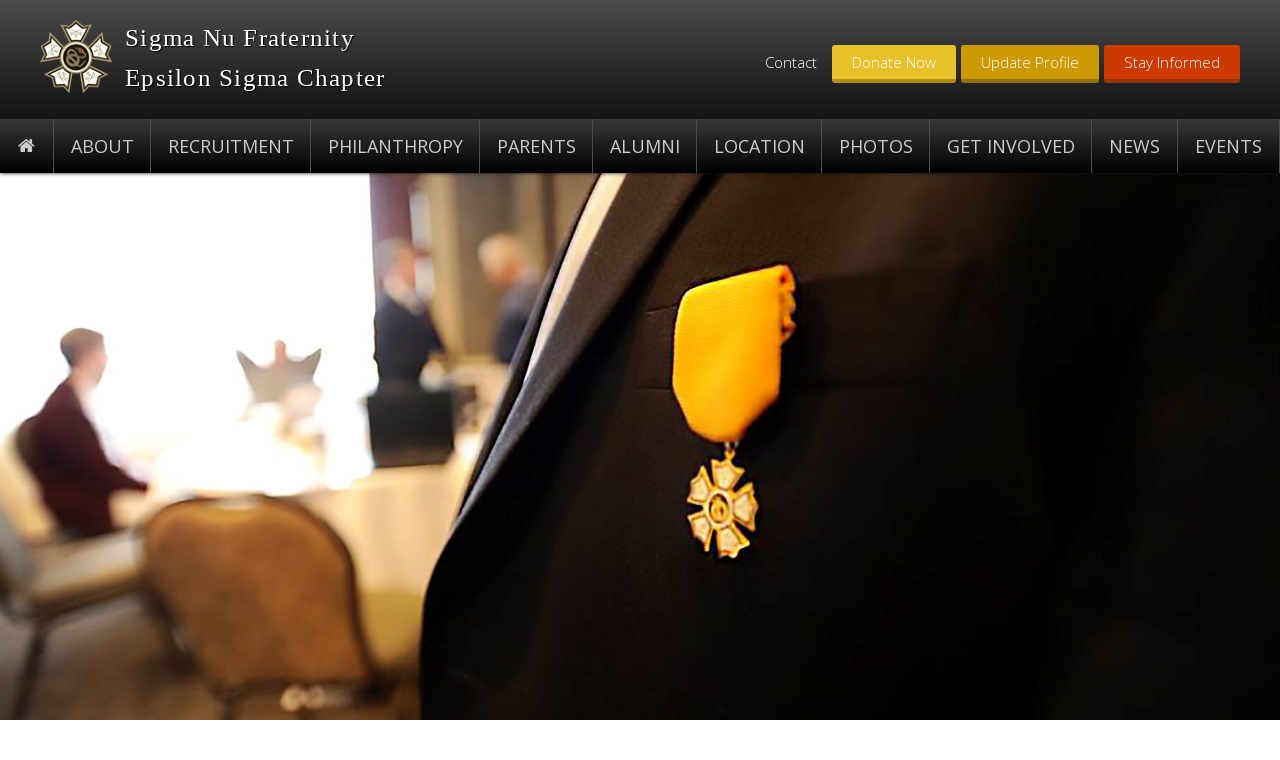

--- FILE ---
content_type: text/html; charset=UTF-8
request_url: https://sigmanurhodes.com/alumni/membership-referral/
body_size: 83781
content:
<!DOCTYPE html>
<html lang="en-US">
<head >
<meta charset="UTF-8" />
<meta name="viewport" content="width=device-width, initial-scale=1" />
<meta name='robots' content='index, follow, max-image-preview:large, max-snippet:-1, max-video-preview:-1' />
	<style>img:is([sizes="auto" i], [sizes^="auto," i]) { contain-intrinsic-size: 3000px 1500px }</style>
	
	<!-- This site is optimized with the Yoast SEO plugin v26.4 - https://yoast.com/wordpress/plugins/seo/ -->
	<title>Membership Referral - Epsilon Sigma Chapter of Sigma Nu Fraternity</title>
	<link rel="canonical" href="https://sigmanurhodes.com/alumni/membership-referral/" />
	<meta name="twitter:label1" content="Est. reading time" />
	<meta name="twitter:data1" content="2 minutes" />
	<script type="application/ld+json" class="yoast-schema-graph">{"@context":"https://schema.org","@graph":[{"@type":"WebPage","@id":"https://sigmanurhodes.com/alumni/membership-referral/","url":"https://sigmanurhodes.com/alumni/membership-referral/","name":"Membership Referral - Epsilon Sigma Chapter of Sigma Nu Fraternity","isPartOf":{"@id":"https://sigmanurhodes.com/#website"},"primaryImageOfPage":{"@id":"https://sigmanurhodes.com/alumni/membership-referral/#primaryimage"},"image":{"@id":"https://sigmanurhodes.com/alumni/membership-referral/#primaryimage"},"thumbnailUrl":"https://sigmanurhodes.com/wp-content/uploads/2021/02/149433276_1548168322042926_9185043669501684671_o.jpg","datePublished":"2018-08-04T21:28:28+00:00","dateModified":"2021-02-16T22:49:32+00:00","breadcrumb":{"@id":"https://sigmanurhodes.com/alumni/membership-referral/#breadcrumb"},"inLanguage":"en-US","potentialAction":[{"@type":"ReadAction","target":["https://sigmanurhodes.com/alumni/membership-referral/"]}]},{"@type":"ImageObject","inLanguage":"en-US","@id":"https://sigmanurhodes.com/alumni/membership-referral/#primaryimage","url":"https://sigmanurhodes.com/wp-content/uploads/2021/02/149433276_1548168322042926_9185043669501684671_o.jpg","contentUrl":"https://sigmanurhodes.com/wp-content/uploads/2021/02/149433276_1548168322042926_9185043669501684671_o.jpg","width":2048,"height":884},{"@type":"BreadcrumbList","@id":"https://sigmanurhodes.com/alumni/membership-referral/#breadcrumb","itemListElement":[{"@type":"ListItem","position":1,"name":"Home","item":"https://sigmanurhodes.com/"},{"@type":"ListItem","position":2,"name":"Alumni","item":"https://sigmanurhodes.com/alumni/"},{"@type":"ListItem","position":3,"name":"Membership Referral"}]},{"@type":"WebSite","@id":"https://sigmanurhodes.com/#website","url":"https://sigmanurhodes.com/","name":"Epsilon Sigma Chapter of Sigma Nu Fraternity","description":"","publisher":{"@id":"https://sigmanurhodes.com/#organization"},"potentialAction":[{"@type":"SearchAction","target":{"@type":"EntryPoint","urlTemplate":"https://sigmanurhodes.com/?s={search_term_string}"},"query-input":{"@type":"PropertyValueSpecification","valueRequired":true,"valueName":"search_term_string"}}],"inLanguage":"en-US"},{"@type":"Organization","@id":"https://sigmanurhodes.com/#organization","name":"Epsilon Sigma Chapter of Sigma Nu Fraternity - Rhodes College","url":"https://sigmanurhodes.com/","logo":{"@type":"ImageObject","inLanguage":"en-US","@id":"https://sigmanurhodes.com/#/schema/logo/image/","url":"https://sigmanurhodes.com/wp-content/uploads/2018/07/Badge.png","contentUrl":"https://sigmanurhodes.com/wp-content/uploads/2018/07/Badge.png","width":512,"height":512,"caption":"Epsilon Sigma Chapter of Sigma Nu Fraternity - Rhodes College"},"image":{"@id":"https://sigmanurhodes.com/#/schema/logo/image/"}}]}</script>
	<!-- / Yoast SEO plugin. -->


<!-- Hubbub v.1.36.1 https://morehubbub.com/ -->
<meta property="og:locale" content="en_US" />
<meta property="og:type" content="article" />
<meta property="og:title" content="Membership Referral" />
<meta property="og:description" content="Referring a Legacy The Legion of Honor is always looking to connect fathers and sons, uncles and nephews, grandfathers and grandsons, and brothers through membership in Sigma Nu. There are few better ways to help" />
<meta property="og:url" content="https://sigmanurhodes.com/alumni/membership-referral/" />
<meta property="og:site_name" content="Epsilon Sigma Chapter of Sigma Nu Fraternity" />
<meta property="og:updated_time" content="2021-02-16T16:49:32+00:00" />
<meta property="article:published_time" content="2018-08-04T16:28:28+00:00" />
<meta property="article:modified_time" content="2021-02-16T16:49:32+00:00" />
<meta name="twitter:card" content="summary_large_image" />
<meta name="twitter:title" content="Membership Referral" />
<meta name="twitter:description" content="Referring a Legacy The Legion of Honor is always looking to connect fathers and sons, uncles and nephews, grandfathers and grandsons, and brothers through membership in Sigma Nu. There are few better ways to help" />
<meta class="flipboard-article" content="Referring a Legacy The Legion of Honor is always looking to connect fathers and sons, uncles and nephews, grandfathers and grandsons, and brothers through membership in Sigma Nu. There are few better ways to help" />
<meta property="og:image" content="https://sigmanurhodes.com/wp-content/uploads/2021/02/149433276_1548168322042926_9185043669501684671_o.jpg" />
<meta name="twitter:image" content="https://sigmanurhodes.com/wp-content/uploads/2021/02/149433276_1548168322042926_9185043669501684671_o.jpg" />
<meta property="og:image:width" content="2048" />
<meta property="og:image:height" content="884" />
<!-- Hubbub v.1.36.1 https://morehubbub.com/ -->
<link rel='dns-prefetch' href='//maxcdn.bootstrapcdn.com' />
<link rel='dns-prefetch' href='//fonts.googleapis.com' />
<link rel="alternate" type="application/rss+xml" title="Epsilon Sigma Chapter of Sigma Nu Fraternity &raquo; Feed" href="https://sigmanurhodes.com/feed/" />
<link rel="alternate" type="application/rss+xml" title="Epsilon Sigma Chapter of Sigma Nu Fraternity &raquo; Comments Feed" href="https://sigmanurhodes.com/comments/feed/" />
<link rel="alternate" type="text/calendar" title="Epsilon Sigma Chapter of Sigma Nu Fraternity &raquo; iCal Feed" href="https://sigmanurhodes.com/events/?ical=1" />
<script type="text/javascript">
/* <![CDATA[ */
window._wpemojiSettings = {"baseUrl":"https:\/\/s.w.org\/images\/core\/emoji\/16.0.1\/72x72\/","ext":".png","svgUrl":"https:\/\/s.w.org\/images\/core\/emoji\/16.0.1\/svg\/","svgExt":".svg","source":{"concatemoji":"https:\/\/sigmanurhodes.com\/wp-includes\/js\/wp-emoji-release.min.js?ver=6.8.3"}};
/*! This file is auto-generated */
!function(s,n){var o,i,e;function c(e){try{var t={supportTests:e,timestamp:(new Date).valueOf()};sessionStorage.setItem(o,JSON.stringify(t))}catch(e){}}function p(e,t,n){e.clearRect(0,0,e.canvas.width,e.canvas.height),e.fillText(t,0,0);var t=new Uint32Array(e.getImageData(0,0,e.canvas.width,e.canvas.height).data),a=(e.clearRect(0,0,e.canvas.width,e.canvas.height),e.fillText(n,0,0),new Uint32Array(e.getImageData(0,0,e.canvas.width,e.canvas.height).data));return t.every(function(e,t){return e===a[t]})}function u(e,t){e.clearRect(0,0,e.canvas.width,e.canvas.height),e.fillText(t,0,0);for(var n=e.getImageData(16,16,1,1),a=0;a<n.data.length;a++)if(0!==n.data[a])return!1;return!0}function f(e,t,n,a){switch(t){case"flag":return n(e,"\ud83c\udff3\ufe0f\u200d\u26a7\ufe0f","\ud83c\udff3\ufe0f\u200b\u26a7\ufe0f")?!1:!n(e,"\ud83c\udde8\ud83c\uddf6","\ud83c\udde8\u200b\ud83c\uddf6")&&!n(e,"\ud83c\udff4\udb40\udc67\udb40\udc62\udb40\udc65\udb40\udc6e\udb40\udc67\udb40\udc7f","\ud83c\udff4\u200b\udb40\udc67\u200b\udb40\udc62\u200b\udb40\udc65\u200b\udb40\udc6e\u200b\udb40\udc67\u200b\udb40\udc7f");case"emoji":return!a(e,"\ud83e\udedf")}return!1}function g(e,t,n,a){var r="undefined"!=typeof WorkerGlobalScope&&self instanceof WorkerGlobalScope?new OffscreenCanvas(300,150):s.createElement("canvas"),o=r.getContext("2d",{willReadFrequently:!0}),i=(o.textBaseline="top",o.font="600 32px Arial",{});return e.forEach(function(e){i[e]=t(o,e,n,a)}),i}function t(e){var t=s.createElement("script");t.src=e,t.defer=!0,s.head.appendChild(t)}"undefined"!=typeof Promise&&(o="wpEmojiSettingsSupports",i=["flag","emoji"],n.supports={everything:!0,everythingExceptFlag:!0},e=new Promise(function(e){s.addEventListener("DOMContentLoaded",e,{once:!0})}),new Promise(function(t){var n=function(){try{var e=JSON.parse(sessionStorage.getItem(o));if("object"==typeof e&&"number"==typeof e.timestamp&&(new Date).valueOf()<e.timestamp+604800&&"object"==typeof e.supportTests)return e.supportTests}catch(e){}return null}();if(!n){if("undefined"!=typeof Worker&&"undefined"!=typeof OffscreenCanvas&&"undefined"!=typeof URL&&URL.createObjectURL&&"undefined"!=typeof Blob)try{var e="postMessage("+g.toString()+"("+[JSON.stringify(i),f.toString(),p.toString(),u.toString()].join(",")+"));",a=new Blob([e],{type:"text/javascript"}),r=new Worker(URL.createObjectURL(a),{name:"wpTestEmojiSupports"});return void(r.onmessage=function(e){c(n=e.data),r.terminate(),t(n)})}catch(e){}c(n=g(i,f,p,u))}t(n)}).then(function(e){for(var t in e)n.supports[t]=e[t],n.supports.everything=n.supports.everything&&n.supports[t],"flag"!==t&&(n.supports.everythingExceptFlag=n.supports.everythingExceptFlag&&n.supports[t]);n.supports.everythingExceptFlag=n.supports.everythingExceptFlag&&!n.supports.flag,n.DOMReady=!1,n.readyCallback=function(){n.DOMReady=!0}}).then(function(){return e}).then(function(){var e;n.supports.everything||(n.readyCallback(),(e=n.source||{}).concatemoji?t(e.concatemoji):e.wpemoji&&e.twemoji&&(t(e.twemoji),t(e.wpemoji)))}))}((window,document),window._wpemojiSettings);
/* ]]> */
</script>
<link rel='stylesheet' id='twb-open-sans-css' href='https://fonts.googleapis.com/css?family=Open+Sans%3A300%2C400%2C500%2C600%2C700%2C800&#038;display=swap&#038;ver=6.8.3' type='text/css' media='all' />
<link rel='stylesheet' id='twbbwg-global-css' href='https://sigmanurhodes.com/wp-content/plugins/photo-gallery/booster/assets/css/global.css?ver=1.0.0' type='text/css' media='all' />
<link rel='stylesheet' id='kickstart-pro-css' href='https://sigmanurhodes.com/wp-content/themes/kickstart-pro/style.css?ver=1.3.4' type='text/css' media='all' />
<style id='wp-emoji-styles-inline-css' type='text/css'>

	img.wp-smiley, img.emoji {
		display: inline !important;
		border: none !important;
		box-shadow: none !important;
		height: 1em !important;
		width: 1em !important;
		margin: 0 0.07em !important;
		vertical-align: -0.1em !important;
		background: none !important;
		padding: 0 !important;
	}
</style>
<link rel='stylesheet' id='wp-block-library-css' href='https://sigmanurhodes.com/wp-includes/css/dist/block-library/style.min.css?ver=6.8.3' type='text/css' media='all' />
<style id='classic-theme-styles-inline-css' type='text/css'>
/*! This file is auto-generated */
.wp-block-button__link{color:#fff;background-color:#32373c;border-radius:9999px;box-shadow:none;text-decoration:none;padding:calc(.667em + 2px) calc(1.333em + 2px);font-size:1.125em}.wp-block-file__button{background:#32373c;color:#fff;text-decoration:none}
</style>
<style id='global-styles-inline-css' type='text/css'>
:root{--wp--preset--aspect-ratio--square: 1;--wp--preset--aspect-ratio--4-3: 4/3;--wp--preset--aspect-ratio--3-4: 3/4;--wp--preset--aspect-ratio--3-2: 3/2;--wp--preset--aspect-ratio--2-3: 2/3;--wp--preset--aspect-ratio--16-9: 16/9;--wp--preset--aspect-ratio--9-16: 9/16;--wp--preset--color--black: #000000;--wp--preset--color--cyan-bluish-gray: #abb8c3;--wp--preset--color--white: #ffffff;--wp--preset--color--pale-pink: #f78da7;--wp--preset--color--vivid-red: #cf2e2e;--wp--preset--color--luminous-vivid-orange: #ff6900;--wp--preset--color--luminous-vivid-amber: #fcb900;--wp--preset--color--light-green-cyan: #7bdcb5;--wp--preset--color--vivid-green-cyan: #00d084;--wp--preset--color--pale-cyan-blue: #8ed1fc;--wp--preset--color--vivid-cyan-blue: #0693e3;--wp--preset--color--vivid-purple: #9b51e0;--wp--preset--gradient--vivid-cyan-blue-to-vivid-purple: linear-gradient(135deg,rgba(6,147,227,1) 0%,rgb(155,81,224) 100%);--wp--preset--gradient--light-green-cyan-to-vivid-green-cyan: linear-gradient(135deg,rgb(122,220,180) 0%,rgb(0,208,130) 100%);--wp--preset--gradient--luminous-vivid-amber-to-luminous-vivid-orange: linear-gradient(135deg,rgba(252,185,0,1) 0%,rgba(255,105,0,1) 100%);--wp--preset--gradient--luminous-vivid-orange-to-vivid-red: linear-gradient(135deg,rgba(255,105,0,1) 0%,rgb(207,46,46) 100%);--wp--preset--gradient--very-light-gray-to-cyan-bluish-gray: linear-gradient(135deg,rgb(238,238,238) 0%,rgb(169,184,195) 100%);--wp--preset--gradient--cool-to-warm-spectrum: linear-gradient(135deg,rgb(74,234,220) 0%,rgb(151,120,209) 20%,rgb(207,42,186) 40%,rgb(238,44,130) 60%,rgb(251,105,98) 80%,rgb(254,248,76) 100%);--wp--preset--gradient--blush-light-purple: linear-gradient(135deg,rgb(255,206,236) 0%,rgb(152,150,240) 100%);--wp--preset--gradient--blush-bordeaux: linear-gradient(135deg,rgb(254,205,165) 0%,rgb(254,45,45) 50%,rgb(107,0,62) 100%);--wp--preset--gradient--luminous-dusk: linear-gradient(135deg,rgb(255,203,112) 0%,rgb(199,81,192) 50%,rgb(65,88,208) 100%);--wp--preset--gradient--pale-ocean: linear-gradient(135deg,rgb(255,245,203) 0%,rgb(182,227,212) 50%,rgb(51,167,181) 100%);--wp--preset--gradient--electric-grass: linear-gradient(135deg,rgb(202,248,128) 0%,rgb(113,206,126) 100%);--wp--preset--gradient--midnight: linear-gradient(135deg,rgb(2,3,129) 0%,rgb(40,116,252) 100%);--wp--preset--font-size--small: 13px;--wp--preset--font-size--medium: 20px;--wp--preset--font-size--large: 36px;--wp--preset--font-size--x-large: 42px;--wp--preset--spacing--20: 0.44rem;--wp--preset--spacing--30: 0.67rem;--wp--preset--spacing--40: 1rem;--wp--preset--spacing--50: 1.5rem;--wp--preset--spacing--60: 2.25rem;--wp--preset--spacing--70: 3.38rem;--wp--preset--spacing--80: 5.06rem;--wp--preset--shadow--natural: 6px 6px 9px rgba(0, 0, 0, 0.2);--wp--preset--shadow--deep: 12px 12px 50px rgba(0, 0, 0, 0.4);--wp--preset--shadow--sharp: 6px 6px 0px rgba(0, 0, 0, 0.2);--wp--preset--shadow--outlined: 6px 6px 0px -3px rgba(255, 255, 255, 1), 6px 6px rgba(0, 0, 0, 1);--wp--preset--shadow--crisp: 6px 6px 0px rgba(0, 0, 0, 1);}:where(.is-layout-flex){gap: 0.5em;}:where(.is-layout-grid){gap: 0.5em;}body .is-layout-flex{display: flex;}.is-layout-flex{flex-wrap: wrap;align-items: center;}.is-layout-flex > :is(*, div){margin: 0;}body .is-layout-grid{display: grid;}.is-layout-grid > :is(*, div){margin: 0;}:where(.wp-block-columns.is-layout-flex){gap: 2em;}:where(.wp-block-columns.is-layout-grid){gap: 2em;}:where(.wp-block-post-template.is-layout-flex){gap: 1.25em;}:where(.wp-block-post-template.is-layout-grid){gap: 1.25em;}.has-black-color{color: var(--wp--preset--color--black) !important;}.has-cyan-bluish-gray-color{color: var(--wp--preset--color--cyan-bluish-gray) !important;}.has-white-color{color: var(--wp--preset--color--white) !important;}.has-pale-pink-color{color: var(--wp--preset--color--pale-pink) !important;}.has-vivid-red-color{color: var(--wp--preset--color--vivid-red) !important;}.has-luminous-vivid-orange-color{color: var(--wp--preset--color--luminous-vivid-orange) !important;}.has-luminous-vivid-amber-color{color: var(--wp--preset--color--luminous-vivid-amber) !important;}.has-light-green-cyan-color{color: var(--wp--preset--color--light-green-cyan) !important;}.has-vivid-green-cyan-color{color: var(--wp--preset--color--vivid-green-cyan) !important;}.has-pale-cyan-blue-color{color: var(--wp--preset--color--pale-cyan-blue) !important;}.has-vivid-cyan-blue-color{color: var(--wp--preset--color--vivid-cyan-blue) !important;}.has-vivid-purple-color{color: var(--wp--preset--color--vivid-purple) !important;}.has-black-background-color{background-color: var(--wp--preset--color--black) !important;}.has-cyan-bluish-gray-background-color{background-color: var(--wp--preset--color--cyan-bluish-gray) !important;}.has-white-background-color{background-color: var(--wp--preset--color--white) !important;}.has-pale-pink-background-color{background-color: var(--wp--preset--color--pale-pink) !important;}.has-vivid-red-background-color{background-color: var(--wp--preset--color--vivid-red) !important;}.has-luminous-vivid-orange-background-color{background-color: var(--wp--preset--color--luminous-vivid-orange) !important;}.has-luminous-vivid-amber-background-color{background-color: var(--wp--preset--color--luminous-vivid-amber) !important;}.has-light-green-cyan-background-color{background-color: var(--wp--preset--color--light-green-cyan) !important;}.has-vivid-green-cyan-background-color{background-color: var(--wp--preset--color--vivid-green-cyan) !important;}.has-pale-cyan-blue-background-color{background-color: var(--wp--preset--color--pale-cyan-blue) !important;}.has-vivid-cyan-blue-background-color{background-color: var(--wp--preset--color--vivid-cyan-blue) !important;}.has-vivid-purple-background-color{background-color: var(--wp--preset--color--vivid-purple) !important;}.has-black-border-color{border-color: var(--wp--preset--color--black) !important;}.has-cyan-bluish-gray-border-color{border-color: var(--wp--preset--color--cyan-bluish-gray) !important;}.has-white-border-color{border-color: var(--wp--preset--color--white) !important;}.has-pale-pink-border-color{border-color: var(--wp--preset--color--pale-pink) !important;}.has-vivid-red-border-color{border-color: var(--wp--preset--color--vivid-red) !important;}.has-luminous-vivid-orange-border-color{border-color: var(--wp--preset--color--luminous-vivid-orange) !important;}.has-luminous-vivid-amber-border-color{border-color: var(--wp--preset--color--luminous-vivid-amber) !important;}.has-light-green-cyan-border-color{border-color: var(--wp--preset--color--light-green-cyan) !important;}.has-vivid-green-cyan-border-color{border-color: var(--wp--preset--color--vivid-green-cyan) !important;}.has-pale-cyan-blue-border-color{border-color: var(--wp--preset--color--pale-cyan-blue) !important;}.has-vivid-cyan-blue-border-color{border-color: var(--wp--preset--color--vivid-cyan-blue) !important;}.has-vivid-purple-border-color{border-color: var(--wp--preset--color--vivid-purple) !important;}.has-vivid-cyan-blue-to-vivid-purple-gradient-background{background: var(--wp--preset--gradient--vivid-cyan-blue-to-vivid-purple) !important;}.has-light-green-cyan-to-vivid-green-cyan-gradient-background{background: var(--wp--preset--gradient--light-green-cyan-to-vivid-green-cyan) !important;}.has-luminous-vivid-amber-to-luminous-vivid-orange-gradient-background{background: var(--wp--preset--gradient--luminous-vivid-amber-to-luminous-vivid-orange) !important;}.has-luminous-vivid-orange-to-vivid-red-gradient-background{background: var(--wp--preset--gradient--luminous-vivid-orange-to-vivid-red) !important;}.has-very-light-gray-to-cyan-bluish-gray-gradient-background{background: var(--wp--preset--gradient--very-light-gray-to-cyan-bluish-gray) !important;}.has-cool-to-warm-spectrum-gradient-background{background: var(--wp--preset--gradient--cool-to-warm-spectrum) !important;}.has-blush-light-purple-gradient-background{background: var(--wp--preset--gradient--blush-light-purple) !important;}.has-blush-bordeaux-gradient-background{background: var(--wp--preset--gradient--blush-bordeaux) !important;}.has-luminous-dusk-gradient-background{background: var(--wp--preset--gradient--luminous-dusk) !important;}.has-pale-ocean-gradient-background{background: var(--wp--preset--gradient--pale-ocean) !important;}.has-electric-grass-gradient-background{background: var(--wp--preset--gradient--electric-grass) !important;}.has-midnight-gradient-background{background: var(--wp--preset--gradient--midnight) !important;}.has-small-font-size{font-size: var(--wp--preset--font-size--small) !important;}.has-medium-font-size{font-size: var(--wp--preset--font-size--medium) !important;}.has-large-font-size{font-size: var(--wp--preset--font-size--large) !important;}.has-x-large-font-size{font-size: var(--wp--preset--font-size--x-large) !important;}
:where(.wp-block-post-template.is-layout-flex){gap: 1.25em;}:where(.wp-block-post-template.is-layout-grid){gap: 1.25em;}
:where(.wp-block-columns.is-layout-flex){gap: 2em;}:where(.wp-block-columns.is-layout-grid){gap: 2em;}
:root :where(.wp-block-pullquote){font-size: 1.5em;line-height: 1.6;}
</style>
<link rel='stylesheet' id='contact-form-7-css' href='https://sigmanurhodes.com/wp-content/plugins/contact-form-7/includes/css/styles.css?ver=6.1.3' type='text/css' media='all' />
<style id='contact-form-7-inline-css' type='text/css'>
.wpcf7 .wpcf7-recaptcha iframe {margin-bottom: 0;}.wpcf7 .wpcf7-recaptcha[data-align="center"] > div {margin: 0 auto;}.wpcf7 .wpcf7-recaptcha[data-align="right"] > div {margin: 0 0 0 auto;}
</style>
<link rel='stylesheet' id='bwg_fonts-css' href='https://sigmanurhodes.com/wp-content/plugins/photo-gallery/css/bwg-fonts/fonts.css?ver=0.0.1' type='text/css' media='all' />
<link rel='stylesheet' id='sumoselect-css' href='https://sigmanurhodes.com/wp-content/plugins/photo-gallery/css/sumoselect.min.css?ver=3.4.6' type='text/css' media='all' />
<link rel='stylesheet' id='mCustomScrollbar-css' href='https://sigmanurhodes.com/wp-content/plugins/photo-gallery/css/jquery.mCustomScrollbar.min.css?ver=3.1.5' type='text/css' media='all' />
<link rel='stylesheet' id='bwg_frontend-css' href='https://sigmanurhodes.com/wp-content/plugins/photo-gallery/css/styles.min.css?ver=1.8.35' type='text/css' media='all' />
<link rel='stylesheet' id='font-awesome-css' href='//maxcdn.bootstrapcdn.com/font-awesome/4.6.1/css/font-awesome.min.css?ver=4.6.1' type='text/css' media='all' />
<link rel='stylesheet' id='google-font-open-sans-css' href='//fonts.googleapis.com/css?family=Open+Sans%3A300%2C300italic%2C400%2C400italic%2C600%2C600italic%2C700%2C700italic&#038;ver=1.3.4' type='text/css' media='all' />
<link rel='stylesheet' id='custom-styles-css' href='https://sigmanurhodes.com/wp-content/themes/kickstart-pro/css/custom-styles.css?ver=1.3.4' type='text/css' media='all' />
<link rel='stylesheet' id='dpsp-frontend-style-pro-css' href='https://sigmanurhodes.com/wp-content/plugins/social-pug/assets/dist/style-frontend-pro.css?ver=1.36.1' type='text/css' media='all' />
<style id='dpsp-frontend-style-pro-inline-css' type='text/css'>

				@media screen and ( max-width : 720px ) {
					.dpsp-content-wrapper.dpsp-hide-on-mobile,
					.dpsp-share-text.dpsp-hide-on-mobile {
						display: none;
					}
					.dpsp-has-spacing .dpsp-networks-btns-wrapper li {
						margin:0 2% 10px 0;
					}
					.dpsp-network-btn.dpsp-has-label:not(.dpsp-has-count) {
						max-height: 40px;
						padding: 0;
						justify-content: center;
					}
					.dpsp-content-wrapper.dpsp-size-small .dpsp-network-btn.dpsp-has-label:not(.dpsp-has-count){
						max-height: 32px;
					}
					.dpsp-content-wrapper.dpsp-size-large .dpsp-network-btn.dpsp-has-label:not(.dpsp-has-count){
						max-height: 46px;
					}
				}
			
</style>
<script type="text/javascript" src="https://sigmanurhodes.com/wp-includes/js/jquery/jquery.min.js?ver=3.7.1" id="jquery-core-js"></script>
<script type="text/javascript" src="https://sigmanurhodes.com/wp-includes/js/jquery/jquery-migrate.min.js?ver=3.4.1" id="jquery-migrate-js"></script>
<script type="text/javascript" src="https://sigmanurhodes.com/wp-content/plugins/photo-gallery/booster/assets/js/circle-progress.js?ver=1.2.2" id="twbbwg-circle-js"></script>
<script type="text/javascript" id="twbbwg-global-js-extra">
/* <![CDATA[ */
var twb = {"nonce":"9d70412f4e","ajax_url":"https:\/\/sigmanurhodes.com\/wp-admin\/admin-ajax.php","plugin_url":"https:\/\/sigmanurhodes.com\/wp-content\/plugins\/photo-gallery\/booster","href":"https:\/\/sigmanurhodes.com\/wp-admin\/admin.php?page=twbbwg_photo-gallery"};
var twb = {"nonce":"9d70412f4e","ajax_url":"https:\/\/sigmanurhodes.com\/wp-admin\/admin-ajax.php","plugin_url":"https:\/\/sigmanurhodes.com\/wp-content\/plugins\/photo-gallery\/booster","href":"https:\/\/sigmanurhodes.com\/wp-admin\/admin.php?page=twbbwg_photo-gallery"};
/* ]]> */
</script>
<script type="text/javascript" src="https://sigmanurhodes.com/wp-content/plugins/photo-gallery/booster/assets/js/global.js?ver=1.0.0" id="twbbwg-global-js"></script>
<script type="text/javascript" src="https://sigmanurhodes.com/wp-content/plugins/photo-gallery/js/jquery.sumoselect.min.js?ver=3.4.6" id="sumoselect-js"></script>
<script type="text/javascript" src="https://sigmanurhodes.com/wp-content/plugins/photo-gallery/js/tocca.min.js?ver=2.0.9" id="bwg_mobile-js"></script>
<script type="text/javascript" src="https://sigmanurhodes.com/wp-content/plugins/photo-gallery/js/jquery.mCustomScrollbar.concat.min.js?ver=3.1.5" id="mCustomScrollbar-js"></script>
<script type="text/javascript" src="https://sigmanurhodes.com/wp-content/plugins/photo-gallery/js/jquery.fullscreen.min.js?ver=0.6.0" id="jquery-fullscreen-js"></script>
<script type="text/javascript" id="bwg_frontend-js-extra">
/* <![CDATA[ */
var bwg_objectsL10n = {"bwg_field_required":"field is required.","bwg_mail_validation":"This is not a valid email address.","bwg_search_result":"There are no images matching your search.","bwg_select_tag":"Select Tag","bwg_order_by":"Order By","bwg_search":"Search","bwg_show_ecommerce":"Show Ecommerce","bwg_hide_ecommerce":"Hide Ecommerce","bwg_show_comments":"Show Comments","bwg_hide_comments":"Hide Comments","bwg_restore":"Restore","bwg_maximize":"Maximize","bwg_fullscreen":"Fullscreen","bwg_exit_fullscreen":"Exit Fullscreen","bwg_search_tag":"SEARCH...","bwg_tag_no_match":"No tags found","bwg_all_tags_selected":"All tags selected","bwg_tags_selected":"tags selected","play":"Play","pause":"Pause","is_pro":"","bwg_play":"Play","bwg_pause":"Pause","bwg_hide_info":"Hide info","bwg_show_info":"Show info","bwg_hide_rating":"Hide rating","bwg_show_rating":"Show rating","ok":"Ok","cancel":"Cancel","select_all":"Select all","lazy_load":"0","lazy_loader":"https:\/\/sigmanurhodes.com\/wp-content\/plugins\/photo-gallery\/images\/ajax_loader.png","front_ajax":"0","bwg_tag_see_all":"see all tags","bwg_tag_see_less":"see less tags"};
/* ]]> */
</script>
<script type="text/javascript" src="https://sigmanurhodes.com/wp-content/plugins/photo-gallery/js/scripts.min.js?ver=1.8.35" id="bwg_frontend-js"></script>
<script type="text/javascript" src="https://sigmanurhodes.com/wp-content/themes/kickstart-pro/js/backstretch.js?ver=2.0.4" id="kickstart-backstretch-js"></script>
<script type="text/javascript" id="kickstart-backstretch-set-js-extra">
/* <![CDATA[ */
var KickstartBackStretchImg = {"src":""};
var KickstartBackStretchImg = {"src":"https:\/\/sigmanurhodes.com\/wp-content\/uploads\/2021\/02\/149433276_1548168322042926_9185043669501684671_o.jpg"};
/* ]]> */
</script>
<script type="text/javascript" src="https://sigmanurhodes.com/wp-content/themes/kickstart-pro/js/backstretch-set.js?ver=1.3.4" id="kickstart-backstretch-set-js"></script>
<link rel="https://api.w.org/" href="https://sigmanurhodes.com/wp-json/" /><link rel="alternate" title="JSON" type="application/json" href="https://sigmanurhodes.com/wp-json/wp/v2/pages/362" /><link rel="EditURI" type="application/rsd+xml" title="RSD" href="https://sigmanurhodes.com/xmlrpc.php?rsd" />
<meta name="generator" content="WordPress 6.8.3" />
<link rel='shortlink' href='https://sigmanurhodes.com/?p=362' />
<link rel="alternate" title="oEmbed (JSON)" type="application/json+oembed" href="https://sigmanurhodes.com/wp-json/oembed/1.0/embed?url=https%3A%2F%2Fsigmanurhodes.com%2Falumni%2Fmembership-referral%2F" />
<link rel="alternate" title="oEmbed (XML)" type="text/xml+oembed" href="https://sigmanurhodes.com/wp-json/oembed/1.0/embed?url=https%3A%2F%2Fsigmanurhodes.com%2Falumni%2Fmembership-referral%2F&#038;format=xml" />
<meta name="tec-api-version" content="v1"><meta name="tec-api-origin" content="https://sigmanurhodes.com"><link rel="alternate" href="https://sigmanurhodes.com/wp-json/tribe/events/v1/" /><link rel="pingback" href="https://sigmanurhodes.com/xmlrpc.php" />
<script src="/wp-content/themes/kickstart-pro/js/parallax.js"></script>
<script>
function sidebarAfix(){
  if(jQuery('#cardinal-script').length){
    if(!jQuery('#cardinal-script-temp').length){
      jQuery('#cardinal-script').wrap('<div id="cardinal-script-temp"></div>');
    }
    var cardinalScriptTempObj = jQuery('#cardinal-script-temp');
    var navObj = jQuery('#genesis-nav-primary');
    var navOuterHeight = jQuery(navObj).outerHeight();

    var sideBarObj = jQuery('#cardinal-script');    
    sideBarOuterHeight = jQuery(sideBarObj).outerHeight();    
    var scrollTop = jQuery(window).scrollTop();

    cardinalScriptTempObj.css('min-height',sideBarObj.outerHeight());

    var sideBarObjBeforeTopOffset = jQuery('#cardinal-script-temp').offset().top;
    var sideBarObjAfterTopOffset = sideBarObjBeforeTopOffset + sideBarOuterHeight;

    var windowHeight = jQuery(window).height();
    var footerOffsetTop = jQuery('.before-footer').offset().top;

    var sidebarBottomPosition = navOuterHeight+sideBarOuterHeight;

    if(scrollTop >= (sideBarObjBeforeTopOffset - navOuterHeight)){
      jQuery(sideBarObj).addClass('sidebar-afix');

      if(sidebarBottomPosition >= (footerOffsetTop-scrollTop)){
        jQuery(sideBarObj).css({'top': navOuterHeight-(sidebarBottomPosition-(footerOffsetTop-scrollTop))});
      }else{
        jQuery(sideBarObj).css({'top':navOuterHeight});
      }
    }else{
      jQuery(sideBarObj).removeClass('sidebar-afix');
      jQuery(sideBarObj).removeAttr('style');
    }
  }  
}

jQuery(function(){
  sidebarAfix();
});
jQuery(window).scroll(function(){
  sidebarAfix();
});

jQuery(function(){
  if(jQuery('.form-item input').val()){
    jQuery(this).parents('.form-item').addClass('change');  
  }else{
    jQuery(this).parents('.form-item').removeClass('change');
  }

  jQuery('.form-item input').focus(function(){
    jQuery(this).parents('.form-item').addClass('get-focus');
  });
  jQuery('.form-item input').blur(function(){
    jQuery(this).parents('.form-item').removeClass('get-focus');      
  });
  jQuery('.form-item input').keydown(function(){
      if(jQuery(this).val()){
        jQuery(this).parents('.form-item').addClass('change');  
      }else{
        jQuery(this).parents('.form-item').removeClass('change');
      }
  })  
});

function getScroll(){
   var minScrollHeight = 80;
   headerObj = jQuery('.site-header');
   var headerHeight = jQuery(headerObj).outerHeight();
   var navBarHeight = jQuery('#genesis-nav-primary').outerHeight();
   var scrollTop = jQuery(window).scrollTop();
  if(scrollTop >= minScrollHeight){
      jQuery('body').addClass('header-fixed');
   }else{
      jQuery('body').removeClass('header-fixed');
   }
}

jQuery(function(){
  getScroll();
});
jQuery(window).scroll(function(){
  getScroll();
});

jQuery(function(){
  jQuery('.header-links').click(function(){
    if(jQuery('body').hasClass('header-fixed')){
      jQuery(this).toggleClass('active');
    }
  })
});

jQuery(function(){
  var searchObj = '.site-header';
  jQuery(searchObj).append('<div id="searchform-box"><div class="subnav-close"><span class="subnav-close-btn fa fa-close"></span></div></div>');
  jQuery('#search-3 .widget-wrap').clone().appendTo("#searchform-box");

  jQuery('#menu-item-84,#search-3').click(function(e){
      e.preventDefault();
      jQuery(this).addClass('active');
      jQuery("#searchform-box").addClass('active');
  })
  jQuery('#searchform-box .subnav-close-btn').click(function(){
    jQuery('#menu-item-84,#searchform-box,#search-3').removeClass('active');
  })
});

jQuery(function(){
  jQuery('.header-link-list .header-link-3').clone().prependTo("#menu-top-nav");
  jQuery('.header-link-list .header-link-4').clone().prependTo("#menu-top-nav");
  jQuery('.header-link-list .header-link-1').clone().appendTo("#menu-top-nav");
  jQuery('.header-link-list .header-link-2').clone().appendTo("#menu-top-nav");      
});

jQuery(function(){
  jQuery('#genesis-nav-primary').prepend('<div class="subnav-close"><span class="subnav-close-btn fa fa-close"></span></div>');
  jQuery('#genesis-nav-primary .subnav-close-btn').click(function(){
    jQuery('#genesis-nav-primary').removeClass('active');  
    jQuery('#genesis-nav-primary-inner .subnav-close, #genesis-nav-primary-inner #menu-top-nav').appendTo('#genesis-nav-primary');
    jQuery('#genesis-nav-primary-inner').remove();        
  });
});

jQuery('html').on('click','#mobile-genesis-nav-primary',function(){
    if(!jQuery('#genesis-nav-primary').hasClass('active')){
      jQuery('#genesis-nav-primary').wrapInner('<div id="genesis-nav-primary-inner"></div>');
    }
    jQuery('#genesis-nav-primary').toggleClass('active');  
});

jQuery('html').on('click','.sub-menu-toggle',function(){
    jQuery(this).parent().toggleClass('open');  
});

jQuery(function(){
  jQuery('#mobile-menu-contact').prepend('<div class="subnav-close"><span class="subnav-close-btn fa fa-close"></span></div>');
  jQuery('#mobile-menu-contact-icon').click(function(){
    jQuery('#mobile-menu-contact-info').addClass('active');
  });
  jQuery('#mobile-menu-contact .subnav-close-btn').click(function(){
    jQuery('#mobile-menu-contact-info').removeClass('active');
  });
});

jQuery(function(){
  var bgImg = jQuery('.backstretch img').attr('src');
  jQuery('.before-content .backstretch').after('<div class="parallax" data-image="'+bgImg+'" data-width="2048" data-height="884" style="background-image:url('+bgImg+')"></div>');
  if(jQuery(".parallax").length){
    innerPageParallax(jQuery(".parallax"));
  }
  //jQuery(function(){jQuery(".parallax").parallaxScroll({friction:.2,direction:"vertical"})});
});

function mobileResponsiveSlider(){
  jQuery(".flexslider li .slide-image img").each(function(){
    jQuery(this).load(function(){
      winWidth = jQuery(window).width();
      var sliderImgHeight = jQuery(this).height();              
      console.log(winWidth+'***'+sliderImgHeight+'***'+'Test')
      if(winWidth >= 900){
        jQuery('#genesis-responsive-slider').css({'height':sliderImgHeight});      
      }else{
        sliderTextBoxHeight = jQuery(".flexslider .slide-excerpt").outerHeight(); 
        jQuery('#genesis-responsive-slider').css({'height': (sliderImgHeight + sliderTextBoxHeight)});      
      }
    });
  });
};

jQuery(function(){
  mobileResponsiveSlider();
});

jQuery(window).resize(function(){
  jQuery('#genesis-responsive-slider').css({'height':'auto'});      
});

</script>
<!-- Google tag (gtag.js) -->
<script async src="https://www.googletagmanager.com/gtag/js?id=G-F8J0H5FEXS"></script>
<script>
  window.dataLayer = window.dataLayer || [];
  function gtag(){dataLayer.push(arguments);}
  gtag('js', new Date());

  gtag('config', 'G-F8J0H5FEXS');
</script><meta name="hubbub-info" description="Hubbub 1.36.1"><link rel="icon" href="https://sigmanurhodes.com/wp-content/uploads/2018/07/cropped-Badge-32x32.png" sizes="32x32" />
<link rel="icon" href="https://sigmanurhodes.com/wp-content/uploads/2018/07/cropped-Badge-192x192.png" sizes="192x192" />
<link rel="apple-touch-icon" href="https://sigmanurhodes.com/wp-content/uploads/2018/07/cropped-Badge-180x180.png" />
<meta name="msapplication-TileImage" content="https://sigmanurhodes.com/wp-content/uploads/2018/07/cropped-Badge-270x270.png" />
</head>
<body class="wp-singular page-template-default page page-id-362 page-parent page-child parent-pageid-212 wp-theme-genesis wp-child-theme-kickstart-pro tribe-no-js metaslider-plugin header-image content-sidebar genesis-breadcrumbs-visible genesis-footer-widgets-visible"><div class="site-container"><ul class="genesis-skip-link"><li><a href="#genesis-nav-primary" class="screen-reader-shortcut"> Skip to primary navigation</a></li><li><a href="#genesis-content" class="screen-reader-shortcut"> Skip to main content</a></li><li><a href="#genesis-sidebar-primary" class="screen-reader-shortcut"> Skip to primary sidebar</a></li><li><a href="#genesis-footer-widgets" class="screen-reader-shortcut"> Skip to footer</a></li></ul><header class="site-header"><div class="wrap"><div class="title-area"><p class="site-title"><a href="https://sigmanurhodes.com/">Epsilon Sigma Chapter of Sigma Nu Fraternity</a></p></div><div class="widget-area header-widget-area"><div class="header-links"><section id="header-top-right-links" class="widget_text widget-odd widget-first widget-1 widget widget_custom_html"><div class="widget_text widget-wrap"><div class="textwidget custom-html-widget"><div class="header-tag-line pull-left">
	<p>Sigma Nu Fraternity<br/>Epsilon Sigma Chapter</p></div>
<ul class="header-link-list">
  <li class="header-link-1 header-link-item">
    <a href="/contact/">Contact</a>
  </li>
  <li class="header-link-3 appointment-request header-link-item">
    <a href="/get-involved/donate-now/">Donate Now</a>
  </li>
  <li class="header-link-4 donate-now header-link-item">
    <a href="/alumni/update-your-information/">Update Profile</a>
  </li>
	  <li class="header-link-4 stay-informed header-link-item">
    <a href="/stay-informed/">Stay Informed</a>
  </li>
</ul> </div></div></section>
<section id="mobile-menu-icon-box" class="widget_text widget-even widget-2 widget widget_custom_html"><div class="widget_text widget-wrap"><h3 class="widgettitle widget-title">Mobile menu contact icon</h3>
<div class="textwidget custom-html-widget"><div id="mobile-menu-contact-icon"></div></div></div></section>
<section id="mobile-menu-contact-info" class="widget_text widget-odd widget-3 widget widget_custom_html"><div class="widget_text widget-wrap"><h3 class="widgettitle widget-title">Mobile menu contact information</h3>
<div class="textwidget custom-html-widget"><div id="mobile-menu-contact" class="mobile-menu-display-box">
<div class="content-box">
<ul>
 	<!--<li><a href="tel:#">Telephone: #</a></li>-->
 	<li><a href="/contact/">Contact Us</a></li>
</ul>
</div>
</div></div></div></section>
<section id="search-3" class="widget-even widget-last widget-4 widget widget_search"><div class="widget-wrap"><form class="search-form" method="get" action="https://sigmanurhodes.com/" role="search"><label class="search-form-label screen-reader-text" for="searchform-1">Search</label><input class="search-form-input" type="search" name="s" id="searchform-1" placeholder="Search"><input class="search-form-submit" type="submit" value="Go"><meta content="https://sigmanurhodes.com/?s={s}"></form></div></section>
</div><nav class="nav-primary" aria-label="Main" id="genesis-nav-primary"><ul id="menu-top-nav" class="menu genesis-nav-menu menu-primary js-superfish"><li id="menu-item-436" class="menu-item menu-item-type-post_type menu-item-object-page menu-item-home menu-item-436"><a href="https://sigmanurhodes.com/"><span >Home</span></a></li>
<li id="menu-item-63" class="menu-item menu-item-type-post_type menu-item-object-page menu-item-has-children menu-item-63"><a href="https://sigmanurhodes.com/about/"><span >About</span></a>
<ul class="sub-menu">
	<li id="menu-item-1730" class="menu-item menu-item-type-taxonomy menu-item-object-category menu-item-1730"><a href="https://sigmanurhodes.com/topics/faces-of-sigma-nu/"><span >Faces of Sigma Nu</span></a></li>
	<li id="menu-item-219" class="menu-item menu-item-type-post_type menu-item-object-page menu-item-219"><a href="https://sigmanurhodes.com/about/chapter-officers/"><span >Chapter Officers</span></a></li>
	<li id="menu-item-264" class="menu-item menu-item-type-post_type menu-item-object-page menu-item-264"><a href="https://sigmanurhodes.com/about/achievements-awards/"><span >Achievements &#038; Awards</span></a></li>
	<li id="menu-item-235" class="menu-item menu-item-type-post_type menu-item-object-page menu-item-235"><a href="https://sigmanurhodes.com/about/why-sigma-nu-was-founded/"><span >Founding Principles</span></a></li>
	<li id="menu-item-273" class="menu-item menu-item-type-post_type menu-item-object-page menu-item-273"><a href="https://sigmanurhodes.com/about/lead-program/"><span >LEAD Program</span></a></li>
	<li id="menu-item-268" class="menu-item menu-item-type-post_type menu-item-object-page menu-item-268"><a href="https://sigmanurhodes.com/about/creed-of-sigma-nu-fraternity/"><span >Creed of Sigma Nu</span></a></li>
	<li id="menu-item-269" class="menu-item menu-item-type-post_type menu-item-object-page menu-item-269"><a href="https://sigmanurhodes.com/about/history-of-sigma-nu-fraternity/"><span >History of Sigma Nu</span></a></li>
	<li id="menu-item-1731" class="menu-item menu-item-type-post_type menu-item-object-page menu-item-1731"><a href="https://sigmanurhodes.com/about/history-of-the-epsilon-sigma-chapter/"><span >History of Epsilon Sigma</span></a></li>
	<li id="menu-item-263" class="menu-item menu-item-type-post_type menu-item-object-page menu-item-263"><a href="https://sigmanurhodes.com/about/life-of-a-gentleman/"><span >Life of a Gentleman</span></a></li>
	<li id="menu-item-350" class="menu-item menu-item-type-post_type menu-item-object-page menu-item-350"><a href="https://sigmanurhodes.com/about/brotherhood-roster/"><span >Brotherhood Roster</span></a></li>
</ul>
</li>
<li id="menu-item-220" class="menu-item menu-item-type-post_type menu-item-object-page menu-item-has-children menu-item-220"><a href="https://sigmanurhodes.com/recruitment/"><span >Recruitment</span></a>
<ul class="sub-menu">
	<li id="menu-item-308" class="menu-item menu-item-type-custom menu-item-object-custom menu-item-308"><a href="/events/category/recruitment-events/list/"><span >Upcoming Recruitment Events</span></a></li>
	<li id="menu-item-262" class="menu-item menu-item-type-post_type menu-item-object-page menu-item-262"><a href="https://sigmanurhodes.com/recruitment/why-sigma-nu/"><span >Why Sigma Nu?</span></a></li>
	<li id="menu-item-267" class="menu-item menu-item-type-post_type menu-item-object-page menu-item-267"><a href="https://sigmanurhodes.com/recruitment/message-from-our-commander/"><span >Message from Our Commander</span></a></li>
	<li id="menu-item-348" class="menu-item menu-item-type-post_type menu-item-object-page menu-item-348"><a href="https://sigmanurhodes.com/recruitment/prospective-members/"><span >Prospective Members</span></a></li>
	<li id="menu-item-347" class="menu-item menu-item-type-post_type menu-item-object-page menu-item-347"><a href="https://sigmanurhodes.com/recruitment/recruitment-frequently-asked-questions/"><span >Recruitment FAQs</span></a></li>
	<li id="menu-item-346" class="menu-item menu-item-type-post_type menu-item-object-page menu-item-346"><a href="https://sigmanurhodes.com/recruitment/are-you-a-legacy/"><span >Are You A Legacy?</span></a></li>
	<li id="menu-item-345" class="menu-item menu-item-type-post_type menu-item-object-page menu-item-345"><a href="https://sigmanurhodes.com/recruitment/scholarships/"><span >Scholarships</span></a></li>
	<li id="menu-item-442" class="menu-item menu-item-type-post_type menu-item-object-page menu-item-442"><a href="https://sigmanurhodes.com/recruitment/intramural-sports/"><span >Intramural Sports</span></a></li>
</ul>
</li>
<li id="menu-item-218" class="menu-item menu-item-type-post_type menu-item-object-page menu-item-has-children menu-item-218"><a href="https://sigmanurhodes.com/philanthropy/"><span >Philanthropy</span></a>
<ul class="sub-menu">
	<li id="menu-item-325" class="menu-item menu-item-type-custom menu-item-object-custom menu-item-325"><a href="/events/category/philanthropy-events/list/"><span >Upcoming Philanthropy Events</span></a></li>
	<li id="menu-item-443" class="menu-item menu-item-type-post_type menu-item-object-page menu-item-443"><a href="https://sigmanurhodes.com/philanthropy/campus-leadership/"><span >Campus Leadership</span></a></li>
	<li id="menu-item-303" class="menu-item menu-item-type-post_type menu-item-object-page menu-item-303"><a href="https://sigmanurhodes.com/philanthropy/helping-hand-partners/"><span >Helping Hand Partners</span></a></li>
	<li id="menu-item-326" class="menu-item menu-item-type-post_type menu-item-object-page menu-item-326"><a href="https://sigmanurhodes.com/philanthropy/founders-month-of-service/"><span >Founders’ Month of Service</span></a></li>
</ul>
</li>
<li id="menu-item-260" class="menu-item menu-item-type-post_type menu-item-object-page menu-item-has-children menu-item-260"><a href="https://sigmanurhodes.com/parents/"><span >Parents</span></a>
<ul class="sub-menu">
	<li id="menu-item-444" class="menu-item menu-item-type-custom menu-item-object-custom menu-item-444"><a href="/events/category/parent-events/list/"><span >Upcoming Parent Events</span></a></li>
	<li id="menu-item-261" class="menu-item menu-item-type-post_type menu-item-object-page menu-item-261"><a href="https://sigmanurhodes.com/parents/parent-frequently-asked-questions/"><span >Parent FAQs</span></a></li>
	<li id="menu-item-359" class="menu-item menu-item-type-post_type menu-item-object-page menu-item-359"><a href="https://sigmanurhodes.com/parents/parent-newsletter/"><span >Parent Newsletter</span></a></li>
</ul>
</li>
<li id="menu-item-217" class="menu-item menu-item-type-post_type menu-item-object-page current-page-ancestor current-menu-ancestor current-menu-parent current-page-parent current_page_parent current_page_ancestor menu-item-has-children menu-item-217"><a href="https://sigmanurhodes.com/alumni/"><span >Alumni</span></a>
<ul class="sub-menu">
	<li id="menu-item-309" class="menu-item menu-item-type-custom menu-item-object-custom menu-item-309"><a href="/events/category/alumni-events/list/"><span >Upcoming Alumni Events</span></a></li>
	<li id="menu-item-384" class="menu-item menu-item-type-post_type menu-item-object-page menu-item-384"><a href="https://sigmanurhodes.com/alumni/update-your-information/"><span >Update Your Information</span></a></li>
	<li id="menu-item-383" class="menu-item menu-item-type-post_type menu-item-object-page current-menu-item page_item page-item-362 current_page_item menu-item-383"><a href="https://sigmanurhodes.com/alumni/membership-referral/" aria-current="page"><span >Membership Referral</span></a></li>
	<li id="menu-item-458" class="menu-item menu-item-type-post_type menu-item-object-page menu-item-458"><a href="https://sigmanurhodes.com/alumni/alumni-newsletter/"><span >Alumni Newsletter</span></a></li>
	<li id="menu-item-1714" class="menu-item menu-item-type-post_type menu-item-object-page menu-item-1714"><a href="https://sigmanurhodes.com/alumni/alumni-listserv/"><span >Alumni Listserv</span></a></li>
	<li id="menu-item-381" class="menu-item menu-item-type-post_type menu-item-object-page menu-item-381"><a href="https://sigmanurhodes.com/alumni/alumni-chapter/"><span >Alumni Chapter</span></a></li>
	<li id="menu-item-380" class="menu-item menu-item-type-post_type menu-item-object-page menu-item-380"><a href="https://sigmanurhodes.com/alumni/house-corporation/"><span >House Corporation</span></a></li>
	<li id="menu-item-379" class="menu-item menu-item-type-post_type menu-item-object-page menu-item-379"><a href="https://sigmanurhodes.com/alumni/alumni-advisory-board/"><span >Alumni Advisory Board</span></a></li>
	<li id="menu-item-378" class="menu-item menu-item-type-post_type menu-item-object-page menu-item-378"><a href="https://sigmanurhodes.com/alumni/missing-alumni/"><span >Missing Alumni</span></a></li>
	<li id="menu-item-377" class="menu-item menu-item-type-custom menu-item-object-custom menu-item-377"><a href="/topics/chapter-eternal/"><span >Chapter Eternal</span></a></li>
</ul>
</li>
<li id="menu-item-324" class="menu-item menu-item-type-post_type menu-item-object-page menu-item-324"><a href="https://sigmanurhodes.com/location/"><span >Location</span></a></li>
<li id="menu-item-323" class="menu-item menu-item-type-post_type menu-item-object-page menu-item-323"><a href="https://sigmanurhodes.com/photos/"><span >Photos</span></a></li>
<li id="menu-item-216" class="menu-item menu-item-type-post_type menu-item-object-page menu-item-has-children menu-item-216"><a href="https://sigmanurhodes.com/get-involved/"><span >Get Involved</span></a>
<ul class="sub-menu">
	<li id="menu-item-454" class="menu-item menu-item-type-post_type menu-item-object-page menu-item-454"><a href="https://sigmanurhodes.com/get-involved/donate-now/"><span >Donate Now</span></a></li>
	<li id="menu-item-1739" class="menu-item menu-item-type-post_type menu-item-object-page menu-item-1739"><a href="https://sigmanurhodes.com/get-involved/make-it-happen/"><span >Make It Happen</span></a></li>
	<li id="menu-item-422" class="menu-item menu-item-type-post_type menu-item-object-page menu-item-422"><a href="https://sigmanurhodes.com/get-involved/donate-to-the-house-corporation/"><span >Donate to the House Corporation</span></a></li>
	<li id="menu-item-421" class="menu-item menu-item-type-post_type menu-item-object-page menu-item-421"><a href="https://sigmanurhodes.com/get-involved/donate-to-the-alumni-chapter/"><span >Donate to the Alumni Chapter</span></a></li>
	<li id="menu-item-447" class="menu-item menu-item-type-post_type menu-item-object-page menu-item-447"><a href="https://sigmanurhodes.com/get-involved/donate-to-the-parent-fund/"><span >Donate to the Parent Fund</span></a></li>
	<li id="menu-item-420" class="menu-item menu-item-type-post_type menu-item-object-page menu-item-420"><a href="https://sigmanurhodes.com/get-involved/become-a-volunteer/"><span >Become a Volunteer</span></a></li>
	<li id="menu-item-1740" class="menu-item menu-item-type-post_type menu-item-object-page menu-item-1740"><a href="https://sigmanurhodes.com/get-involved/become-a-sponsor/"><span >Become a Sponsor</span></a></li>
</ul>
</li>
<li id="menu-item-62" class="menu-item menu-item-type-post_type menu-item-object-page menu-item-62"><a href="https://sigmanurhodes.com/news/"><span >News</span></a></li>
<li id="menu-item-221" class="menu-item menu-item-type-custom menu-item-object-custom menu-item-221"><a href="/events/"><span >Events</span></a></li>
</ul></nav></div></div></header><div class="before-content"></div><div class="site-inner"><div class="content-sidebar-wrap"><main class="content" id="genesis-content"><div class="breadcrumb">You are here: <span class="breadcrumb-link-wrap"><a class="breadcrumb-link" href="https://sigmanurhodes.com/"><span class="breadcrumb-link-text-wrap">Home</span></a><meta ></span> <span aria-label="breadcrumb separator">/</span> <span class="breadcrumb-link-wrap"><a class="breadcrumb-link" href="https://sigmanurhodes.com/alumni/"><span class="breadcrumb-link-text-wrap">Alumni</span></a><meta ></span> <span aria-label="breadcrumb separator">/</span> Membership Referral</div><article class="post-362 page type-page status-publish has-post-thumbnail entry grow-content-body" aria-label="Membership Referral"><header class="entry-header"><h1 class="entry-title">Membership Referral</h1>
</header><div id="dpsp-content-top" class="dpsp-content-wrapper dpsp-shape-rectangular dpsp-size-medium dpsp-no-labels-mobile dpsp-show-on-mobile dpsp-button-style-1" style="min-height:40px;position:relative">
	<ul class="dpsp-networks-btns-wrapper dpsp-networks-btns-share dpsp-networks-btns-content dpsp-column-4 " style="padding:0;margin:0;list-style-type:none">
<li class="dpsp-network-list-item dpsp-network-list-item-facebook" style="float:left">
	<a rel="nofollow noopener" href="https://www.facebook.com/sharer/sharer.php?u=https%3A%2F%2Fsigmanurhodes.com%2Falumni%2Fmembership-referral%2F&#038;t=Membership%20Referral" class="dpsp-network-btn dpsp-facebook dpsp-first dpsp-has-label dpsp-has-label-mobile" target="_blank" aria-label="Share on Facebook" title="Share on Facebook" style="font-size:14px;padding:0rem;max-height:40px">	<span class="dpsp-network-icon "><span class="dpsp-network-icon-inner"></span></span>
	<span class="dpsp-network-label dpsp-network-hide-label-mobile">Share</span></a></li>

<li class="dpsp-network-list-item dpsp-network-list-item-x" style="float:left">
	<a rel="nofollow noopener" href="https://x.com/intent/tweet?text=Membership%20Referral&#038;url=https%3A%2F%2Fsigmanurhodes.com%2Falumni%2Fmembership-referral%2F" class="dpsp-network-btn dpsp-x dpsp-has-label dpsp-has-label-mobile" target="_blank" aria-label="Share on X" title="Share on X" style="font-size:14px;padding:0rem;max-height:40px">	<span class="dpsp-network-icon "><span class="dpsp-network-icon-inner"></span></span>
	<span class="dpsp-network-label dpsp-network-hide-label-mobile">Tweet</span></a></li>

<li class="dpsp-network-list-item dpsp-network-list-item-pinterest" style="float:left">
	<button data-href="#" class="dpsp-network-btn dpsp-pinterest dpsp-has-label dpsp-has-label-mobile" aria-label="Save to Pinterest" title="Save to Pinterest" style="font-size:14px;padding:0rem;max-height:40px">	<span class="dpsp-network-icon "><span class="dpsp-network-icon-inner"></span></span>
	<span class="dpsp-network-label dpsp-network-hide-label-mobile">Pin</span></button></li>

<li class="dpsp-network-list-item dpsp-network-list-item-linkedin" style="float:left">
	<a rel="nofollow noopener" href="https://www.linkedin.com/shareArticle?url=https%3A%2F%2Fsigmanurhodes.com%2Falumni%2Fmembership-referral%2F&#038;title=Membership%20Referral&#038;summary=Referring%20a%20Legacy%20The%20Legion%20of%20Honor%20is%20always%20looking%20to%20connect%20fathers%20and%20sons%2C%20uncles%20and%20nephews%2C%20grandfathers%20and%20grandsons%2C%20and%20brothers%20through%20membership%20in%20Sigma%20Nu.%20There%20are%20few%20better%20ways%20to%20help&#038;mini=true" class="dpsp-network-btn dpsp-linkedin dpsp-last dpsp-has-label dpsp-has-label-mobile" target="_blank" aria-label="Share on LinkedIn" title="Share on LinkedIn" style="font-size:14px;padding:0rem;max-height:40px">	<span class="dpsp-network-icon "><span class="dpsp-network-icon-inner"></span></span>
	<span class="dpsp-network-label dpsp-network-hide-label-mobile">Share</span></a></li>
</ul></div>
<div class="entry-content"><h2>Referring a Legacy</h2>
<p>The Legion of Honor is always looking to connect fathers and sons, uncles and nephews, grandfathers and grandsons, and brothers through membership in Sigma Nu. There are few better ways to help carry the Legion of Honor into the next generation than referring those who have already seen the dynamic of living a life by the principles of Love, Honor and Truth.</p>
<p>While the Membership Referral Form below is the most effective way to submit information about a legacy member, you are welcome to <a href="/contact/">contact the Epsilon Sigma Chapter directly to speak with the Recruitment Chairman about the legacy</a> and learn how the Epsilon Sigma Chapter manages its recruitment process. The official recruitment period for first year students begins in the Spring of each year, and we recommend making contact before the legacy enters as a student at Rhodes.</p>
<p>While membership in Sigma Nu Fraternity is not guaranteed to anyone, legacies are reviewed differently than other prospective members. Should you have any questions, please do not hesitate to contact us.</p>
<hr />
<h2>Membership Referral Form</h2>
<p>Do you know a young man who would be an ideal candidate for Sigma Nu? Please use the Membership Referral Form below to submit the information to the correct chapter officers!</p>
<p>After you submit the form, you will receive a follow-up email verifying the information has been received.</p>

<div class="wpcf7 no-js" id="wpcf7-f1683-p362-o1" lang="en-US" dir="ltr" data-wpcf7-id="1683">
<div class="screen-reader-response"><p role="status" aria-live="polite" aria-atomic="true"></p> <ul></ul></div>
<form action="/alumni/membership-referral/#wpcf7-f1683-p362-o1" method="post" class="wpcf7-form init" aria-label="Contact form" novalidate="novalidate" data-status="init">
<fieldset class="hidden-fields-container"><input type="hidden" name="_wpcf7" value="1683" /><input type="hidden" name="_wpcf7_version" value="6.1.3" /><input type="hidden" name="_wpcf7_locale" value="en_US" /><input type="hidden" name="_wpcf7_unit_tag" value="wpcf7-f1683-p362-o1" /><input type="hidden" name="_wpcf7_container_post" value="362" /><input type="hidden" name="_wpcf7_posted_data_hash" value="" /><input type="hidden" name="_wpcf7_recaptcha_response" value="" />
</fieldset>
<h3>Referral's Information
</h3>
<p>First Name *
</p>
<p><span class="wpcf7-form-control-wrap" data-name="fname"><input size="40" maxlength="400" class="wpcf7-form-control wpcf7-text wpcf7-validates-as-required" aria-required="true" aria-invalid="false" value="" type="text" name="fname" /></span>
</p>
<p>Last Name *
</p>
<p><span class="wpcf7-form-control-wrap" data-name="lname"><input size="40" maxlength="400" class="wpcf7-form-control wpcf7-text wpcf7-validates-as-required" aria-required="true" aria-invalid="false" value="" type="text" name="lname" /></span>
</p>
<p>Email Address *
</p>
<p><span class="wpcf7-form-control-wrap" data-name="email"><input size="40" maxlength="400" class="wpcf7-form-control wpcf7-email wpcf7-validates-as-required wpcf7-text wpcf7-validates-as-email" aria-required="true" aria-invalid="false" value="" type="email" name="email" /></span>
</p>
<p>Phone Number
</p>
<p><span class="wpcf7-form-control-wrap" data-name="phone"><input size="40" maxlength="400" class="wpcf7-form-control wpcf7-tel wpcf7-text wpcf7-validates-as-tel" aria-invalid="false" value="" type="tel" name="phone" /></span>
</p>
<p>Hometown (City, State) *
</p>
<p><span class="wpcf7-form-control-wrap" data-name="hometown"><input size="40" maxlength="400" class="wpcf7-form-control wpcf7-text wpcf7-validates-as-required" aria-required="true" aria-invalid="false" value="" type="text" name="hometown" /></span>
</p>
<p>Classification *
</p>
<p><span class="wpcf7-form-control-wrap" data-name="classification"><select class="wpcf7-form-control wpcf7-select wpcf7-validates-as-required" aria-required="true" aria-invalid="false" name="classification"><option value="">&#8212;Please choose an option&#8212;</option><option value="First Year Student">First Year Student</option><option value="Returning Student">Returning Student</option><option value="Transfer Student">Transfer Student</option><option value="Senior">Senior</option></select></span>
</p>
<p>Does this Man have any Sigma Nu Relatives? *
</p>
<p><span class="wpcf7-form-control-wrap" data-name="relatives"><select class="wpcf7-form-control wpcf7-select wpcf7-validates-as-required" aria-required="true" aria-invalid="false" name="relatives"><option value="">&#8212;Please choose an option&#8212;</option><option value="Yes">Yes</option><option value="No">No</option><option value="Unsure">Unsure</option></select></span>
</p>
<p>What qualities make this student a strong leader and an ideal candidate for Sigma Nu? *
</p>
<p><span class="wpcf7-form-control-wrap" data-name="qualities"><textarea cols="40" rows="10" maxlength="2000" class="wpcf7-form-control wpcf7-textarea wpcf7-validates-as-required" aria-required="true" aria-invalid="false" name="qualities"></textarea></span>
</p>
<h3>Your Information
</h3>
<p>Referred by *
</p>
<p><span class="wpcf7-form-control-wrap" data-name="cname"><input size="40" maxlength="400" class="wpcf7-form-control wpcf7-text wpcf7-validates-as-required" aria-required="true" aria-invalid="false" value="" type="text" name="cname" /></span>
</p>
<p>Your Relation to the referral *
</p>
<p><span class="wpcf7-form-control-wrap" data-name="relationship"><input size="40" maxlength="400" class="wpcf7-form-control wpcf7-text wpcf7-validates-as-required" aria-required="true" aria-invalid="false" value="" type="text" name="relationship" /></span>
</p>
<p>Organization
</p>
<p><span class="wpcf7-form-control-wrap" data-name="organization"><input size="40" maxlength="400" class="wpcf7-form-control wpcf7-text" aria-invalid="false" value="" type="text" name="organization" /></span>
</p>
<p>Position / Title
</p>
<p><span class="wpcf7-form-control-wrap" data-name="position"><input size="40" maxlength="400" class="wpcf7-form-control wpcf7-text" aria-invalid="false" value="" type="text" name="position" /></span>
</p>
<p>Email Address *
</p>
<p><span class="wpcf7-form-control-wrap" data-name="email-ref"><input size="40" maxlength="400" class="wpcf7-form-control wpcf7-email wpcf7-validates-as-required wpcf7-text wpcf7-validates-as-email" aria-required="true" aria-invalid="false" value="" type="email" name="email-ref" /></span>
</p>
<p>Phone Number *
</p>
<p><span class="wpcf7-form-control-wrap" data-name="phone-ref"><input size="40" maxlength="400" class="wpcf7-form-control wpcf7-tel wpcf7-validates-as-required wpcf7-text wpcf7-validates-as-tel" aria-required="true" aria-invalid="false" value="" type="tel" name="phone-ref" /></span>
</p>
<p>Alma Mater
</p>
<p><span class="wpcf7-form-control-wrap" data-name="alma-mater"><input size="40" maxlength="400" class="wpcf7-form-control wpcf7-text" aria-invalid="false" value="" type="text" name="alma-mater" /></span>
</p>
<p>Chapter
</p>
<p><span class="wpcf7-form-control-wrap" data-name="chapter"><input size="40" maxlength="400" class="wpcf7-form-control wpcf7-text" aria-invalid="false" value="" type="text" name="chapter" /></span>
</p>
<p>Badge Number
</p>
<p><span class="wpcf7-form-control-wrap" data-name="badge"><input size="40" maxlength="400" class="wpcf7-form-control wpcf7-text" aria-invalid="false" value="" type="text" name="badge" /></span>
</p>
<p>
<span class="wpcf7-form-control-wrap recaptcha" data-name="recaptcha"><span data-sitekey="6LdpeQgTAAAAABXaNUB3ImZHjMx7gDczBubxWEJg" class="wpcf7-form-control wpcf7-recaptcha g-recaptcha"></span>
<noscript>
	<div class="grecaptcha-noscript">
		<iframe src="https://www.google.com/recaptcha/api/fallback?k=6LdpeQgTAAAAABXaNUB3ImZHjMx7gDczBubxWEJg" frameborder="0" scrolling="no" width="310" height="430">
		</iframe>
		<textarea name="g-recaptcha-response" rows="3" cols="40" placeholder="reCaptcha Response Here">
		</textarea>
	</div>
</noscript>
</span>
</p>
<p><input class="wpcf7-form-control wpcf7-submit has-spinner" type="submit" value="Submit" />
</p><div class="wpcf7-response-output" aria-hidden="true"></div>
</form>
</div>

</div><div id="dpsp-content-bottom" class="dpsp-content-wrapper dpsp-shape-rectangular dpsp-size-medium dpsp-no-labels-mobile dpsp-show-on-mobile dpsp-button-style-1" style="min-height:40px;position:relative">
	<ul class="dpsp-networks-btns-wrapper dpsp-networks-btns-share dpsp-networks-btns-content dpsp-column-4 " style="padding:0;margin:0;list-style-type:none">
<li class="dpsp-network-list-item dpsp-network-list-item-facebook" style="float:left">
	<a rel="nofollow noopener" href="https://www.facebook.com/sharer/sharer.php?u=https%3A%2F%2Fsigmanurhodes.com%2Falumni%2Fmembership-referral%2F&#038;t=Membership%20Referral" class="dpsp-network-btn dpsp-facebook dpsp-first dpsp-has-label dpsp-has-label-mobile" target="_blank" aria-label="Share on Facebook" title="Share on Facebook" style="font-size:14px;padding:0rem;max-height:40px">	<span class="dpsp-network-icon "><span class="dpsp-network-icon-inner"></span></span>
	<span class="dpsp-network-label dpsp-network-hide-label-mobile">Share</span></a></li>

<li class="dpsp-network-list-item dpsp-network-list-item-x" style="float:left">
	<a rel="nofollow noopener" href="https://x.com/intent/tweet?text=Membership%20Referral&#038;url=https%3A%2F%2Fsigmanurhodes.com%2Falumni%2Fmembership-referral%2F" class="dpsp-network-btn dpsp-x dpsp-has-label dpsp-has-label-mobile" target="_blank" aria-label="Share on X" title="Share on X" style="font-size:14px;padding:0rem;max-height:40px">	<span class="dpsp-network-icon "><span class="dpsp-network-icon-inner"></span></span>
	<span class="dpsp-network-label dpsp-network-hide-label-mobile">Tweet</span></a></li>

<li class="dpsp-network-list-item dpsp-network-list-item-pinterest" style="float:left">
	<button data-href="#" class="dpsp-network-btn dpsp-pinterest dpsp-has-label dpsp-has-label-mobile" aria-label="Save to Pinterest" title="Save to Pinterest" style="font-size:14px;padding:0rem;max-height:40px">	<span class="dpsp-network-icon "><span class="dpsp-network-icon-inner"></span></span>
	<span class="dpsp-network-label dpsp-network-hide-label-mobile">Pin</span></button></li>

<li class="dpsp-network-list-item dpsp-network-list-item-linkedin" style="float:left">
	<a rel="nofollow noopener" href="https://www.linkedin.com/shareArticle?url=https%3A%2F%2Fsigmanurhodes.com%2Falumni%2Fmembership-referral%2F&#038;title=Membership%20Referral&#038;summary=Referring%20a%20Legacy%20The%20Legion%20of%20Honor%20is%20always%20looking%20to%20connect%20fathers%20and%20sons%2C%20uncles%20and%20nephews%2C%20grandfathers%20and%20grandsons%2C%20and%20brothers%20through%20membership%20in%20Sigma%20Nu.%20There%20are%20few%20better%20ways%20to%20help&#038;mini=true" class="dpsp-network-btn dpsp-linkedin dpsp-last dpsp-has-label dpsp-has-label-mobile" target="_blank" aria-label="Share on LinkedIn" title="Share on LinkedIn" style="font-size:14px;padding:0rem;max-height:40px">	<span class="dpsp-network-icon "><span class="dpsp-network-icon-inner"></span></span>
	<span class="dpsp-network-label dpsp-network-hide-label-mobile">Share</span></a></li>
</ul></div>
</article></main><aside class="sidebar sidebar-primary widget-area" role="complementary" aria-label="Primary Sidebar" id="genesis-sidebar-primary"><h2 class="genesis-sidebar-title screen-reader-text">Primary Sidebar</h2><section id="custom_html-10" class="widget_text widget-odd widget-first widget-1 widget widget_custom_html"><div class="widget_text widget-wrap"><div class="textwidget custom-html-widget"><div id="fb-root"></div>
<script>(function(d, s, id) {
  var js, fjs = d.getElementsByTagName(s)[0];
  if (d.getElementById(id)) return;
  js = d.createElement(s); js.id = id;
  js.src = 'https://connect.facebook.net/en_US/sdk.js#xfbml=1&version=v2.11';
  fjs.parentNode.insertBefore(js, fjs);
}(document, 'script', 'facebook-jssdk'));</script>
<div class="fb-page" data-href="https://www.facebook.com/sigmanurhodes/" data-tabs="" data-width="" data-height="" data-small-header="false" data-adapt-container-width="true" data-hide-cover="false" data-show-facepile="true"><blockquote cite="https://www.facebook.com/sigmanurhodes/" class="fb-xfbml-parse-ignore"><a href="https://www.facebook.com/sigmanurhodes/">Epsilon Sigma Chapter of Sigma Nu Fraternity</a></blockquote></div></div></div></section>
<section id="cardinal-script" class="widget_text widget-even widget-last widget-2 widget widget_custom_html"><div class="widget_text widget-wrap"><div class="textwidget custom-html-widget"><script type="text/javascript" src="//cardinallimit.com/banner/js"></script><script type="text/javascript">var nmban = new NM_Banner();nmban.set_banner_type('16');nmban.client_id = '6';nmban.display();</script></div></div></section>
</aside></div></div><section class="before-footer"><div class="wrap"><section id="custom_html-8" class="widget_text widget-odd widget-last widget-first widget-1 widget widget_custom_html"><div class="widget_text widget-wrap"><div class="textwidget custom-html-widget">&nbsp;</div></div></section>
</div></section><div class="footer-widgets" id="genesis-footer-widgets"><h2 class="genesis-sidebar-title screen-reader-text">Footer</h2><div class="wrap"><div class="widget-area footer-widgets-1 footer-widget-area"><section id="custom_html-15" class="widget_text widget-odd widget-last widget-first widget-1 widget widget_custom_html"><div class="widget_text widget-wrap"><div class="textwidget custom-html-widget"><h4><a href="/about/">About</a></h4>
<ul>
<li><a href="/topics/faces-of-sigma-nu/">Faces of Sigma Nu</a></li>
<li><a href="/about/chapter-officers/">Chapter Officers</a></li>
<li><a href="/about/achievements-awards/">Achievements &amp; Awards</a></li>
<li><a href="/about/why-sigma-nu-was-founded/">Founding Principles</a></li>
<li><a href="/about/lead-program/">LEAD Program</a></li>
<li><a href="/about/creed-of-sigma-nu-fraternity/">Creed of Sigma Nu</a></li>
<li><a href="/about/history-of-sigma-nu-fraternity/">History of Sigma Nu</a></li>
<li><a href="/about/history-of-the-epsilon-sigma-chapter/">History of Epsilon Sigma</a></li>
<li><a href="/about/life-of-a-gentleman/">Life of a Gentleman</a></li>
<li><a href="/about/brotherhood-roster/">Brotherhood Roster</a></li>
</ul></div></div></section>
</div><div class="widget-area footer-widgets-2 footer-widget-area"><section id="custom_html-14" class="widget_text widget-odd widget-last widget-first widget-1 widget widget_custom_html"><div class="widget_text widget-wrap"><div class="textwidget custom-html-widget"><h4><a href="/recruitment/">Recruitment</a></h4>
<ul>
<li><a href="/events/category/recruitment-events/list/">Recruitment Events</a></li>
<li><a href="/recruitment/why-sigma-nu/">Why Sigma Nu?</a></li>
<li><a href="/recruitment/message-from-our-commander/">Message from Our Commander</a></li>
<li><a href="/recruitment/membership-application/">Membership Application</a></li>
<li><a href="/recruitment/recruitment-frequently-asked-questions/">Recruitment FAQs</a></li>
<li><a href="/recruitment/are-you-a-legacy/">Are You A Legacy?</a></li>
<li><a href="/recruitment/scholarships/">Scholarships</a></li>
<li><a href="/recruitment/intramural-sports/">Intramural Sports</a></li>
<li><a href="/recruitment/characteristics-of-self-made-millionaires/">Characteristics of Self-Made Millionaires</a></li>
</ul></div></div></section>
</div><div class="widget-area footer-widgets-3 footer-widget-area"><section id="custom_html-16" class="widget_text widget-odd widget-last widget-first widget-1 widget widget_custom_html"><div class="widget_text widget-wrap"><div class="textwidget custom-html-widget"><h4><a href="/philanthropy/">Philanthropy</a></h4>
<ul>
<li><a href="/events/category/philanthropy-events/list/">Philanthropy Events</a></li>
<li><a href="/philanthropy/campus-leadership/">Campus Leadership</a></li>
<li><a href="/philanthropy/helping-hand-partners/">Helping Hand Partners</a></li>
<li><a href="/philanthropy/founders-month-of-service/">Founders’ Month of Service</a></li>
</ul></div></div></section>
</div><div class="widget-area footer-widgets-4 footer-widget-area"><section id="custom_html-13" class="widget_text widget-odd widget-last widget-first widget-1 widget widget_custom_html"><div class="widget_text widget-wrap"><div class="textwidget custom-html-widget"><h4><a href="/parents/">Parents</a></h4>
<ul>
<li><a href="/events/category/parent-events/list/">Parent Events</a></li>
<li><a href="/parents/parent-impact/">Parent Impact</a></li>
<li><a href="/parents/parent-frequently-asked-questions/">Parent FAQs</a></li>
<li><a href="/parents/parent-registration/">Parent Registration</a></li>
<li><a href="/parents/parent-newsletter/">Parent Newsletter</a></li>
<li><a href="/parents/parents-leadership-council/">Parents Leadership Council</a></li>
</ul></div></div></section>
</div><div class="widget-area footer-widgets-5 footer-widget-area"><section id="custom_html-12" class="widget_text widget-odd widget-last widget-first widget-1 widget widget_custom_html"><div class="widget_text widget-wrap"><div class="textwidget custom-html-widget"><h4><a href="/alumni/">Alumni</a></h4>
<ul>
<li><a href="/events/category/alumni-events/list/">Alumni Events</a></li>
<li><a href="/alumni/update-your-information/">Update Your Information</a></li>
<li><a href="/alumni/membership-referral/">Membership Referral</a></li>
<li><a href="/alumni/alumni-newsletter/">Alumni Newsletter</a></li>
<li><a href="/alumni/alumni-listserv/">Alumni Listserv</a></li>
<li><a href="/alumni/alumni-chapter/">Alumni Chapter</a></li>
<li><a href="/alumni/house-corporation/">House Corporation</a></li>
<li><a href="/alumni/alumni-advisory-board/">Alumni Advisory Board</a></li>
<li><a href="/alumni/missing-alumni/">Missing Alumni</a></li>
<li><a href="/topics/chapter-eternal/">Chapter Eternal</a></li>
</ul>
<span class='visitors'>164,343</span></div></div></section>
</div></div></div><section class="footer-social footer-cu-row-1"><div class="wrap"><section id="custom_html-5" class="widget_text widget-odd widget-last widget-first widget-1 widget widget_custom_html"><div class="widget_text widget-wrap"><div class="textwidget custom-html-widget"><div class="one-half first">
<div class="footer-cu-image-box"><a class="footer-cu-image" href="/">&nbsp;</a></div>
</div>
<div class="one-half">
<div class="footer-cu-content-box">
<ul class="social-media">
		<li class="facebook-media">
				<a href="/feed/" target="_blank"><span class="fa fa-rss"></span></a>
			</li>
<li class="facebook-media">
				<a href="https://www.facebook.com/sigmanurhodes/" target="_blank"><span class="fa fa-facebook"></span></a>
			</li>
<li class="twitter-media">
				<a href="https://twitter.com/SigmaNuRhodes" target="_blank"><span class="fa fa-twitter"></span></a>
			</li>
<li class="youtube-media">
				<a href="https://www.youtube.com/user/SigmaNuRhodes" target="_blank"><span class="fa fa-youtube-play"></span></a>
			</li>
<li class="instragram-media">
				<a href="https://www.instagram.com/sigmanurhodes/" target="_blank"><span class="fa fa-instagram"></span></a>
			</li>
<li class="google-plus-media">
				<a href="https://www.linkedin.com/groups/7038326" target="_blank"><span class="fa fa-linkedin"></span></a>
			</li>
	<li class="google-plus-media">
				<a href="https://goo.gl/maps/UtMWp7y9bCRNsd157" target="_blank"><span class="fa fa-google-plus"></span></a>
			</li>
	</ul></div></div></div></div></section>
</div></section><section class="footer-social"><div class="wrap"><section id="nav_menu-2" class="widget-odd widget-last widget-first widget-1 widget widget_nav_menu"><div class="widget-wrap"><div class="menu-footer-menu-container"><ul id="menu-footer-menu" class="menu"><li id="menu-item-1721" class="menu-item menu-item-type-post_type menu-item-object-page menu-item-1721"><a href="https://sigmanurhodes.com/its-the-law/">It’s The Law!</a></li>
<li id="menu-item-80" class="menu-item menu-item-type-post_type menu-item-object-page menu-item-80"><a href="https://sigmanurhodes.com/copyright-notice/">Copyright Notice</a></li>
<li id="menu-item-82" class="menu-item menu-item-type-post_type menu-item-object-page menu-item-privacy-policy menu-item-82"><a rel="privacy-policy" href="https://sigmanurhodes.com/privacy-policy/">Privacy Policy</a></li>
<li id="menu-item-79" class="menu-item menu-item-type-post_type menu-item-object-page menu-item-79"><a href="https://sigmanurhodes.com/site-map/">Site Map</a></li>
<li id="menu-item-81" class="menu-item menu-item-type-post_type menu-item-object-page menu-item-81"><a href="https://sigmanurhodes.com/contact/">Contact Us</a></li>
</ul></div></div></section>
</div></section><footer class="site-footer"><div class="wrap">
	<p>Copyright &copy; 2022 Epsilon Sigma Chapter of Sigma Nu Fraternity</p><p><a style="font-size:12px;text-decoration:none;color:#848484;" target="_blank" href="https://johngehrig.ch/">Website by John Gehrig</a></p>

	</div></footer></div><script type="speculationrules">
{"prefetch":[{"source":"document","where":{"and":[{"href_matches":"\/*"},{"not":{"href_matches":["\/wp-*.php","\/wp-admin\/*","\/wp-content\/uploads\/*","\/wp-content\/*","\/wp-content\/plugins\/*","\/wp-content\/themes\/kickstart-pro\/*","\/wp-content\/themes\/genesis\/*","\/*\\?(.+)"]}},{"not":{"selector_matches":"a[rel~=\"nofollow\"]"}},{"not":{"selector_matches":".no-prefetch, .no-prefetch a"}}]},"eagerness":"conservative"}]}
</script>
    <script type="text/javascript">
        var templateUrl = 'https://sigmanurhodes.com';
        var post_id = '362';
    </script>
    		<script>
		( function ( body ) {
			'use strict';
			body.className = body.className.replace( /\btribe-no-js\b/, 'tribe-js' );
		} )( document.body );
		</script>
		<script>
document.addEventListener( 'wpcf7mailsent', function( event ) {
    location = 'https://sigmanurhodes.com/alumni/membership-referral/thank-you/';
}, false );
</script><div id="mv-grow-data" data-settings='{&quot;general&quot;:{&quot;contentSelector&quot;:false,&quot;show_count&quot;:{&quot;content&quot;:false,&quot;sidebar&quot;:false},&quot;isTrellis&quot;:false,&quot;license_last4&quot;:&quot;&quot;},&quot;post&quot;:null,&quot;shareCounts&quot;:{&quot;facebook&quot;:0,&quot;linkedin&quot;:0,&quot;pinterest&quot;:0},&quot;shouldRun&quot;:true,&quot;buttonSVG&quot;:{&quot;share&quot;:{&quot;height&quot;:32,&quot;width&quot;:26,&quot;paths&quot;:[&quot;M20.8 20.8q1.984 0 3.392 1.376t1.408 3.424q0 1.984-1.408 3.392t-3.392 1.408-3.392-1.408-1.408-3.392q0-0.192 0.032-0.448t0.032-0.384l-8.32-4.992q-1.344 1.024-2.944 1.024-1.984 0-3.392-1.408t-1.408-3.392 1.408-3.392 3.392-1.408q1.728 0 2.944 0.96l8.32-4.992q0-0.128-0.032-0.384t-0.032-0.384q0-1.984 1.408-3.392t3.392-1.408 3.392 1.376 1.408 3.424q0 1.984-1.408 3.392t-3.392 1.408q-1.664 0-2.88-1.024l-8.384 4.992q0.064 0.256 0.064 0.832 0 0.512-0.064 0.768l8.384 4.992q1.152-0.96 2.88-0.96z&quot;]},&quot;facebook&quot;:{&quot;height&quot;:32,&quot;width&quot;:18,&quot;paths&quot;:[&quot;M17.12 0.224v4.704h-2.784q-1.536 0-2.080 0.64t-0.544 1.92v3.392h5.248l-0.704 5.28h-4.544v13.568h-5.472v-13.568h-4.544v-5.28h4.544v-3.904q0-3.328 1.856-5.152t4.96-1.824q2.624 0 4.064 0.224z&quot;]},&quot;twitter&quot;:{&quot;height&quot;:28,&quot;width&quot;:32,&quot;paths&quot;:[&quot;M25.2,1.5h4.9l-10.7,12.3,12.6,16.7h-9.9l-7.7-10.1-8.8,10.1H.6l11.5-13.1L0,1.5h10.1l7,9.2L25.2,1.5ZM23.5,27.5h2.7L8.6,4.3h-2.9l17.8,23.2Z&quot;]},&quot;pinterest&quot;:{&quot;height&quot;:32,&quot;width&quot;:23,&quot;paths&quot;:[&quot;M0 10.656q0-1.92 0.672-3.616t1.856-2.976 2.72-2.208 3.296-1.408 3.616-0.448q2.816 0 5.248 1.184t3.936 3.456 1.504 5.12q0 1.728-0.32 3.36t-1.088 3.168-1.792 2.656-2.56 1.856-3.392 0.672q-1.216 0-2.4-0.576t-1.728-1.568q-0.16 0.704-0.48 2.016t-0.448 1.696-0.352 1.28-0.48 1.248-0.544 1.12-0.832 1.408-1.12 1.536l-0.224 0.096-0.16-0.192q-0.288-2.816-0.288-3.36 0-1.632 0.384-3.68t1.184-5.152 0.928-3.616q-0.576-1.152-0.576-3.008 0-1.504 0.928-2.784t2.368-1.312q1.088 0 1.696 0.736t0.608 1.824q0 1.184-0.768 3.392t-0.8 3.36q0 1.12 0.8 1.856t1.952 0.736q0.992 0 1.824-0.448t1.408-1.216 0.992-1.696 0.672-1.952 0.352-1.984 0.128-1.792q0-3.072-1.952-4.8t-5.12-1.728q-3.552 0-5.952 2.304t-2.4 5.856q0 0.8 0.224 1.536t0.48 1.152 0.48 0.832 0.224 0.544q0 0.48-0.256 1.28t-0.672 0.8q-0.032 0-0.288-0.032-0.928-0.288-1.632-0.992t-1.088-1.696-0.576-1.92-0.192-1.92z&quot;]},&quot;linkedin&quot;:{&quot;height&quot;:32,&quot;width&quot;:27,&quot;paths&quot;:[&quot;M6.24 11.168v17.696h-5.888v-17.696h5.888zM6.624 5.696q0 1.312-0.928 2.176t-2.4 0.864h-0.032q-1.472 0-2.368-0.864t-0.896-2.176 0.928-2.176 2.4-0.864 2.368 0.864 0.928 2.176zM27.424 18.72v10.144h-5.856v-9.472q0-1.888-0.736-2.944t-2.272-1.056q-1.12 0-1.856 0.608t-1.152 1.536q-0.192 0.544-0.192 1.44v9.888h-5.888q0.032-7.136 0.032-11.552t0-5.28l-0.032-0.864h5.888v2.56h-0.032q0.352-0.576 0.736-0.992t0.992-0.928 1.568-0.768 2.048-0.288q3.040 0 4.896 2.016t1.856 5.952z&quot;]}},&quot;inlineContentHook&quot;:[&quot;wp&quot;,&quot;loop_start&quot;]}'></div><script> /* <![CDATA[ */var tribe_l10n_datatables = {"aria":{"sort_ascending":": activate to sort column ascending","sort_descending":": activate to sort column descending"},"length_menu":"Show _MENU_ entries","empty_table":"No data available in table","info":"Showing _START_ to _END_ of _TOTAL_ entries","info_empty":"Showing 0 to 0 of 0 entries","info_filtered":"(filtered from _MAX_ total entries)","zero_records":"No matching records found","search":"Search:","all_selected_text":"All items on this page were selected. ","select_all_link":"Select all pages","clear_selection":"Clear Selection.","pagination":{"all":"All","next":"Next","previous":"Previous"},"select":{"rows":{"0":"","_":": Selected %d rows","1":": Selected 1 row"}},"datepicker":{"dayNames":["Sunday","Monday","Tuesday","Wednesday","Thursday","Friday","Saturday"],"dayNamesShort":["Sun","Mon","Tue","Wed","Thu","Fri","Sat"],"dayNamesMin":["S","M","T","W","T","F","S"],"monthNames":["January","February","March","April","May","June","July","August","September","October","November","December"],"monthNamesShort":["January","February","March","April","May","June","July","August","September","October","November","December"],"monthNamesMin":["Jan","Feb","Mar","Apr","May","Jun","Jul","Aug","Sep","Oct","Nov","Dec"],"nextText":"Next","prevText":"Prev","currentText":"Today","closeText":"Done","today":"Today","clear":"Clear"}};/* ]]> */ </script><script type="text/javascript" src="https://sigmanurhodes.com/wp-content/plugins/the-events-calendar/common/build/js/user-agent.js?ver=da75d0bdea6dde3898df" id="tec-user-agent-js"></script>
<script type="text/javascript" src="https://sigmanurhodes.com/wp-includes/js/dist/hooks.min.js?ver=4d63a3d491d11ffd8ac6" id="wp-hooks-js"></script>
<script type="text/javascript" src="https://sigmanurhodes.com/wp-includes/js/dist/i18n.min.js?ver=5e580eb46a90c2b997e6" id="wp-i18n-js"></script>
<script type="text/javascript" id="wp-i18n-js-after">
/* <![CDATA[ */
wp.i18n.setLocaleData( { 'text direction\u0004ltr': [ 'ltr' ] } );
/* ]]> */
</script>
<script type="text/javascript" src="https://sigmanurhodes.com/wp-content/plugins/contact-form-7/includes/swv/js/index.js?ver=6.1.3" id="swv-js"></script>
<script type="text/javascript" id="contact-form-7-js-before">
/* <![CDATA[ */
var wpcf7 = {
    "api": {
        "root": "https:\/\/sigmanurhodes.com\/wp-json\/",
        "namespace": "contact-form-7\/v1"
    }
};
/* ]]> */
</script>
<script type="text/javascript" src="https://sigmanurhodes.com/wp-content/plugins/contact-form-7/includes/js/index.js?ver=6.1.3" id="contact-form-7-js"></script>
<script type="text/javascript" src="https://sigmanurhodes.com/wp-includes/js/hoverIntent.min.js?ver=1.10.2" id="hoverIntent-js"></script>
<script type="text/javascript" src="https://sigmanurhodes.com/wp-content/themes/genesis/lib/js/menu/superfish.min.js?ver=1.7.10" id="superfish-js"></script>
<script type="text/javascript" src="https://sigmanurhodes.com/wp-content/themes/genesis/lib/js/menu/superfish.args.min.js?ver=3.6.1" id="superfish-args-js"></script>
<script type="text/javascript" src="https://sigmanurhodes.com/wp-content/themes/genesis/lib/js/skip-links.min.js?ver=3.6.1" id="skip-links-js"></script>
<script type="text/javascript" id="kickstart-responsive-menu-js-extra">
/* <![CDATA[ */
var KickstartL10n = {"mainMenu":"Menu","subMenu":"Menu"};
/* ]]> */
</script>
<script type="text/javascript" src="https://sigmanurhodes.com/wp-content/themes/kickstart-pro/js/responsive-menu.js?ver=1.3.4" id="kickstart-responsive-menu-js"></script>
<script type="text/javascript" id="dpsp-frontend-js-pro-js-extra">
/* <![CDATA[ */
var dpsp_ajax_send_save_this_email = {"ajax_url":"https:\/\/sigmanurhodes.com\/wp-admin\/admin-ajax.php","dpsp_token":"5169a2ee51"};
/* ]]> */
</script>
<script type="text/javascript" async data-noptimize  data-cfasync="false" src="https://sigmanurhodes.com/wp-content/plugins/social-pug/assets/dist/front-end-free.js?ver=1.36.1" id="dpsp-frontend-js-pro-js"></script>
<script type="text/javascript" src="https://sigmanurhodes.com/wp-content/plugins/wpcf7-recaptcha/assets/js/wpcf7-recaptcha-controls.js?ver=1.2" id="wpcf7-recaptcha-controls-js"></script>
<script type="text/javascript" id="google-recaptcha-js-extra">
/* <![CDATA[ */
var wpcf7iqfix = {"recaptcha_empty":"Please verify that you are not a robot.","response_err":"wpcf7-recaptcha: Could not verify reCaptcha response."};
/* ]]> */
</script>
<script type="text/javascript" src="https://www.google.com/recaptcha/api.js?hl=en_US&amp;onload=recaptchaCallback&amp;render=explicit&amp;ver=2.0" id="google-recaptcha-js"></script>
<script type="text/javascript" src="https://sigmanurhodes.com/wp-content/plugins/srs-simple-hits-counter/js/srs_simple_hits_counter_js.js?ver=6.8.3" id="srs_simple_hits_counter_js-js"></script>
</body></html>


--- FILE ---
content_type: text/html
request_url: https://www.cardinallimit.com/banner/display/6/16?referer=https%3A%2F%2Fsigmanurhodes.com%2Falumni%2Fmembership-referral%2F
body_size: 4733
content:
<!DOCTYPE html PUBLIC "-//W3C//DTD XHTML 1.0 Transitional//EN" "http://www.w3.org/TR/xhtml1/DTD/xhtml1-transitional.dtd">
<html xmlns="http://www.w3.org/1999/xhtml">
<head>
<meta http-equiv="Content-Type" content="text/html; charset=utf-8" />
</head>
<body>
<div style="padding: 11px 0px 8px 0px; width:234px; height:100px;"><div onclick="window.open('https://www.cardinallimit.com/banner/cthru/58?referer=https%3A%2F%2Fsigmanurhodes.com%2Falumni%2Fmembership-referral%2F');" style="cursor:pointer; font-family: lucida grande,tahoma,verdana,arial,sans-serif; font-size: 11px; color: #333; text-align: left; direction: ltr; display: block;">
			<div style="font-weight: bold; font-size: 12px; line-height: 13px; margin: 1px 0px 4px 0px;color:#000000;">Helping Hand Initiative</div>
				<div style="width: 100px; height:100%; float: left; margin: 0px 8px 0px 0px;"><img src="/app/helpers/img.php?constrain&w=100&h=73&img=/files/banners_image/_helping_hand_initiative_ad.gif" style="border: none; float: left !important;" /></div>
		<span style="color:#000000; display: block; float: right; width:126px;">Get involved with Sigma Nu’s international philanthropic and service effort!</span>
	<div style="clear:both;"></div>
</div></div><div style="height: 1px; overflow:hidden; margin:1px 0px 1px 0px; background-color:#d3d3d3;"></div><div style="padding: 11px 0px 8px 0px; width:234px; height:100px;"><div onclick="window.open('https://www.cardinallimit.com/banner/cthru/62?referer=https%3A%2F%2Fsigmanurhodes.com%2Falumni%2Fmembership-referral%2F');" style="cursor:pointer; font-family: lucida grande,tahoma,verdana,arial,sans-serif; font-size: 11px; color: #333; text-align: left; direction: ltr; display: block;">
			<div style="font-weight: bold; font-size: 12px; line-height: 13px; margin: 1px 0px 4px 0px;color:#000000;">Values Based Recruitment</div>
				<div style="width: 100px; height:100%; float: left; margin: 0px 8px 0px 0px;"><img src="/app/helpers/img.php?constrain&w=100&h=73&img=/files/banners_image/_sigma-nu-vbr-ad.png" style="border: none; float: left !important;" /></div>
		<span style="color:#000000; display: block; float: right; width:126px;">Take your chapter&#039;s recruitment to the next level with VBR!</span>
	<div style="clear:both;"></div>
</div></div><div style="height: 1px; overflow:hidden; margin:1px 0px 1px 0px; background-color:#d3d3d3;"></div><div style="padding: 11px 0px 8px 0px; width:234px; height:100px;"><div onclick="window.open('https://www.cardinallimit.com/banner/cthru/61?referer=https%3A%2F%2Fsigmanurhodes.com%2Falumni%2Fmembership-referral%2F');" style="cursor:pointer; font-family: lucida grande,tahoma,verdana,arial,sans-serif; font-size: 11px; color: #333; text-align: left; direction: ltr; display: block;">
			<div style="font-weight: bold; font-size: 12px; line-height: 13px; margin: 1px 0px 4px 0px;color:#000000;">The Delta</div>
				<div style="width: 100px; height:100%; float: left; margin: 0px 8px 0px 0px;"><img src="/app/helpers/img.php?constrain&w=100&h=73&img=/files/banners_image/_the_delta_ad.gif" style="border: none; float: left !important;" /></div>
		<span style="color:#000000; display: block; float: right; width:126px;">Sigma Nu&#039;s official member magazine</span>
	<div style="clear:both;"></div>
</div></div><div style="height: 1px; overflow:hidden; margin:1px 0px 1px 0px; background-color:#d3d3d3;"></div><div style="padding: 11px 0px 8px 0px; width:234px; height:100px;"><div onclick="window.open('https://www.cardinallimit.com/banner/cthru/56?referer=https%3A%2F%2Fsigmanurhodes.com%2Falumni%2Fmembership-referral%2F');" style="cursor:pointer; font-family: lucida grande,tahoma,verdana,arial,sans-serif; font-size: 11px; color: #333; text-align: left; direction: ltr; display: block;">
			<div style="font-weight: bold; font-size: 12px; line-height: 13px; margin: 1px 0px 4px 0px;color:#000000;">Anti-Hazing Initiative</div>
				<div style="width: 100px; height:100%; float: left; margin: 0px 8px 0px 0px;"><img src="/app/helpers/img.php?constrain&w=100&h=73&img=/files/banners_image/_anti-hazing_initiatives_ad_2.gif" style="border: none; float: left !important;" /></div>
		<span style="color:#000000; display: block; float: right; width:126px;">Sigma Nu was founded in opposition to hazing.  Learn how to combat this dangerous practice in your chapter!</span>
	<div style="clear:both;"></div>
</div></div><script>
  (function(i,s,o,g,r,a,m){i['GoogleAnalyticsObject']=r;i[r]=i[r]||function(){
  (i[r].q=i[r].q||[]).push(arguments)},i[r].l=1*new Date();a=s.createElement(o),
  m=s.getElementsByTagName(o)[0];a.async=1;a.src=g;m.parentNode.insertBefore(a,m)
  })(window,document,'script','//www.google-analytics.com/analytics.js','ga');

  ga('create', 'UA-17762333-1', 'cardinallimit.com');
  ga('send', 'pageview');

</script></body>
</html>

--- FILE ---
content_type: text/html; charset=utf-8
request_url: https://www.google.com/recaptcha/api2/anchor?ar=1&k=6LdpeQgTAAAAABXaNUB3ImZHjMx7gDczBubxWEJg&co=aHR0cHM6Ly9zaWdtYW51cmhvZGVzLmNvbTo0NDM.&hl=en&v=TkacYOdEJbdB_JjX802TMer9&size=normal&anchor-ms=20000&execute-ms=15000&cb=fu09q6wz7w9n
body_size: 46350
content:
<!DOCTYPE HTML><html dir="ltr" lang="en"><head><meta http-equiv="Content-Type" content="text/html; charset=UTF-8">
<meta http-equiv="X-UA-Compatible" content="IE=edge">
<title>reCAPTCHA</title>
<style type="text/css">
/* cyrillic-ext */
@font-face {
  font-family: 'Roboto';
  font-style: normal;
  font-weight: 400;
  src: url(//fonts.gstatic.com/s/roboto/v18/KFOmCnqEu92Fr1Mu72xKKTU1Kvnz.woff2) format('woff2');
  unicode-range: U+0460-052F, U+1C80-1C8A, U+20B4, U+2DE0-2DFF, U+A640-A69F, U+FE2E-FE2F;
}
/* cyrillic */
@font-face {
  font-family: 'Roboto';
  font-style: normal;
  font-weight: 400;
  src: url(//fonts.gstatic.com/s/roboto/v18/KFOmCnqEu92Fr1Mu5mxKKTU1Kvnz.woff2) format('woff2');
  unicode-range: U+0301, U+0400-045F, U+0490-0491, U+04B0-04B1, U+2116;
}
/* greek-ext */
@font-face {
  font-family: 'Roboto';
  font-style: normal;
  font-weight: 400;
  src: url(//fonts.gstatic.com/s/roboto/v18/KFOmCnqEu92Fr1Mu7mxKKTU1Kvnz.woff2) format('woff2');
  unicode-range: U+1F00-1FFF;
}
/* greek */
@font-face {
  font-family: 'Roboto';
  font-style: normal;
  font-weight: 400;
  src: url(//fonts.gstatic.com/s/roboto/v18/KFOmCnqEu92Fr1Mu4WxKKTU1Kvnz.woff2) format('woff2');
  unicode-range: U+0370-0377, U+037A-037F, U+0384-038A, U+038C, U+038E-03A1, U+03A3-03FF;
}
/* vietnamese */
@font-face {
  font-family: 'Roboto';
  font-style: normal;
  font-weight: 400;
  src: url(//fonts.gstatic.com/s/roboto/v18/KFOmCnqEu92Fr1Mu7WxKKTU1Kvnz.woff2) format('woff2');
  unicode-range: U+0102-0103, U+0110-0111, U+0128-0129, U+0168-0169, U+01A0-01A1, U+01AF-01B0, U+0300-0301, U+0303-0304, U+0308-0309, U+0323, U+0329, U+1EA0-1EF9, U+20AB;
}
/* latin-ext */
@font-face {
  font-family: 'Roboto';
  font-style: normal;
  font-weight: 400;
  src: url(//fonts.gstatic.com/s/roboto/v18/KFOmCnqEu92Fr1Mu7GxKKTU1Kvnz.woff2) format('woff2');
  unicode-range: U+0100-02BA, U+02BD-02C5, U+02C7-02CC, U+02CE-02D7, U+02DD-02FF, U+0304, U+0308, U+0329, U+1D00-1DBF, U+1E00-1E9F, U+1EF2-1EFF, U+2020, U+20A0-20AB, U+20AD-20C0, U+2113, U+2C60-2C7F, U+A720-A7FF;
}
/* latin */
@font-face {
  font-family: 'Roboto';
  font-style: normal;
  font-weight: 400;
  src: url(//fonts.gstatic.com/s/roboto/v18/KFOmCnqEu92Fr1Mu4mxKKTU1Kg.woff2) format('woff2');
  unicode-range: U+0000-00FF, U+0131, U+0152-0153, U+02BB-02BC, U+02C6, U+02DA, U+02DC, U+0304, U+0308, U+0329, U+2000-206F, U+20AC, U+2122, U+2191, U+2193, U+2212, U+2215, U+FEFF, U+FFFD;
}
/* cyrillic-ext */
@font-face {
  font-family: 'Roboto';
  font-style: normal;
  font-weight: 500;
  src: url(//fonts.gstatic.com/s/roboto/v18/KFOlCnqEu92Fr1MmEU9fCRc4AMP6lbBP.woff2) format('woff2');
  unicode-range: U+0460-052F, U+1C80-1C8A, U+20B4, U+2DE0-2DFF, U+A640-A69F, U+FE2E-FE2F;
}
/* cyrillic */
@font-face {
  font-family: 'Roboto';
  font-style: normal;
  font-weight: 500;
  src: url(//fonts.gstatic.com/s/roboto/v18/KFOlCnqEu92Fr1MmEU9fABc4AMP6lbBP.woff2) format('woff2');
  unicode-range: U+0301, U+0400-045F, U+0490-0491, U+04B0-04B1, U+2116;
}
/* greek-ext */
@font-face {
  font-family: 'Roboto';
  font-style: normal;
  font-weight: 500;
  src: url(//fonts.gstatic.com/s/roboto/v18/KFOlCnqEu92Fr1MmEU9fCBc4AMP6lbBP.woff2) format('woff2');
  unicode-range: U+1F00-1FFF;
}
/* greek */
@font-face {
  font-family: 'Roboto';
  font-style: normal;
  font-weight: 500;
  src: url(//fonts.gstatic.com/s/roboto/v18/KFOlCnqEu92Fr1MmEU9fBxc4AMP6lbBP.woff2) format('woff2');
  unicode-range: U+0370-0377, U+037A-037F, U+0384-038A, U+038C, U+038E-03A1, U+03A3-03FF;
}
/* vietnamese */
@font-face {
  font-family: 'Roboto';
  font-style: normal;
  font-weight: 500;
  src: url(//fonts.gstatic.com/s/roboto/v18/KFOlCnqEu92Fr1MmEU9fCxc4AMP6lbBP.woff2) format('woff2');
  unicode-range: U+0102-0103, U+0110-0111, U+0128-0129, U+0168-0169, U+01A0-01A1, U+01AF-01B0, U+0300-0301, U+0303-0304, U+0308-0309, U+0323, U+0329, U+1EA0-1EF9, U+20AB;
}
/* latin-ext */
@font-face {
  font-family: 'Roboto';
  font-style: normal;
  font-weight: 500;
  src: url(//fonts.gstatic.com/s/roboto/v18/KFOlCnqEu92Fr1MmEU9fChc4AMP6lbBP.woff2) format('woff2');
  unicode-range: U+0100-02BA, U+02BD-02C5, U+02C7-02CC, U+02CE-02D7, U+02DD-02FF, U+0304, U+0308, U+0329, U+1D00-1DBF, U+1E00-1E9F, U+1EF2-1EFF, U+2020, U+20A0-20AB, U+20AD-20C0, U+2113, U+2C60-2C7F, U+A720-A7FF;
}
/* latin */
@font-face {
  font-family: 'Roboto';
  font-style: normal;
  font-weight: 500;
  src: url(//fonts.gstatic.com/s/roboto/v18/KFOlCnqEu92Fr1MmEU9fBBc4AMP6lQ.woff2) format('woff2');
  unicode-range: U+0000-00FF, U+0131, U+0152-0153, U+02BB-02BC, U+02C6, U+02DA, U+02DC, U+0304, U+0308, U+0329, U+2000-206F, U+20AC, U+2122, U+2191, U+2193, U+2212, U+2215, U+FEFF, U+FFFD;
}
/* cyrillic-ext */
@font-face {
  font-family: 'Roboto';
  font-style: normal;
  font-weight: 900;
  src: url(//fonts.gstatic.com/s/roboto/v18/KFOlCnqEu92Fr1MmYUtfCRc4AMP6lbBP.woff2) format('woff2');
  unicode-range: U+0460-052F, U+1C80-1C8A, U+20B4, U+2DE0-2DFF, U+A640-A69F, U+FE2E-FE2F;
}
/* cyrillic */
@font-face {
  font-family: 'Roboto';
  font-style: normal;
  font-weight: 900;
  src: url(//fonts.gstatic.com/s/roboto/v18/KFOlCnqEu92Fr1MmYUtfABc4AMP6lbBP.woff2) format('woff2');
  unicode-range: U+0301, U+0400-045F, U+0490-0491, U+04B0-04B1, U+2116;
}
/* greek-ext */
@font-face {
  font-family: 'Roboto';
  font-style: normal;
  font-weight: 900;
  src: url(//fonts.gstatic.com/s/roboto/v18/KFOlCnqEu92Fr1MmYUtfCBc4AMP6lbBP.woff2) format('woff2');
  unicode-range: U+1F00-1FFF;
}
/* greek */
@font-face {
  font-family: 'Roboto';
  font-style: normal;
  font-weight: 900;
  src: url(//fonts.gstatic.com/s/roboto/v18/KFOlCnqEu92Fr1MmYUtfBxc4AMP6lbBP.woff2) format('woff2');
  unicode-range: U+0370-0377, U+037A-037F, U+0384-038A, U+038C, U+038E-03A1, U+03A3-03FF;
}
/* vietnamese */
@font-face {
  font-family: 'Roboto';
  font-style: normal;
  font-weight: 900;
  src: url(//fonts.gstatic.com/s/roboto/v18/KFOlCnqEu92Fr1MmYUtfCxc4AMP6lbBP.woff2) format('woff2');
  unicode-range: U+0102-0103, U+0110-0111, U+0128-0129, U+0168-0169, U+01A0-01A1, U+01AF-01B0, U+0300-0301, U+0303-0304, U+0308-0309, U+0323, U+0329, U+1EA0-1EF9, U+20AB;
}
/* latin-ext */
@font-face {
  font-family: 'Roboto';
  font-style: normal;
  font-weight: 900;
  src: url(//fonts.gstatic.com/s/roboto/v18/KFOlCnqEu92Fr1MmYUtfChc4AMP6lbBP.woff2) format('woff2');
  unicode-range: U+0100-02BA, U+02BD-02C5, U+02C7-02CC, U+02CE-02D7, U+02DD-02FF, U+0304, U+0308, U+0329, U+1D00-1DBF, U+1E00-1E9F, U+1EF2-1EFF, U+2020, U+20A0-20AB, U+20AD-20C0, U+2113, U+2C60-2C7F, U+A720-A7FF;
}
/* latin */
@font-face {
  font-family: 'Roboto';
  font-style: normal;
  font-weight: 900;
  src: url(//fonts.gstatic.com/s/roboto/v18/KFOlCnqEu92Fr1MmYUtfBBc4AMP6lQ.woff2) format('woff2');
  unicode-range: U+0000-00FF, U+0131, U+0152-0153, U+02BB-02BC, U+02C6, U+02DA, U+02DC, U+0304, U+0308, U+0329, U+2000-206F, U+20AC, U+2122, U+2191, U+2193, U+2212, U+2215, U+FEFF, U+FFFD;
}

</style>
<link rel="stylesheet" type="text/css" href="https://www.gstatic.com/recaptcha/releases/TkacYOdEJbdB_JjX802TMer9/styles__ltr.css">
<script nonce="OJ1JAEwUXaAEDNfY5a4DYg" type="text/javascript">window['__recaptcha_api'] = 'https://www.google.com/recaptcha/api2/';</script>
<script type="text/javascript" src="https://www.gstatic.com/recaptcha/releases/TkacYOdEJbdB_JjX802TMer9/recaptcha__en.js" nonce="OJ1JAEwUXaAEDNfY5a4DYg">
      
    </script></head>
<body><div id="rc-anchor-alert" class="rc-anchor-alert"></div>
<input type="hidden" id="recaptcha-token" value="[base64]">
<script type="text/javascript" nonce="OJ1JAEwUXaAEDNfY5a4DYg">
      recaptcha.anchor.Main.init("[\x22ainput\x22,[\x22bgdata\x22,\x22\x22,\[base64]/[base64]/[base64]/[base64]/[base64]/[base64]/[base64]/[base64]/[base64]/[base64]/[base64]/[base64]/[base64]/[base64]\\u003d\x22,\[base64]\x22,\[base64]/Cr8OKw6wFESvCj8Obw7HCtA7DtcKnB8Obw4bDt8Ouw4TDlcKpw67DjjgbO0k3O8OvYQ7DtDDCnnsaQlAAUsOCw5XDssKTY8K+w7sLE8KVPsKzwqAjwrsPfMKBw4sewp7CrH0WQXMiwpXCrXzDiMKQJXjCgMK+wqE5wqfCkx/DjRMVw5IHPsKFwqQvwqoCMGHCo8Kvw60nwpzDsjnCilZyBlHDjMOmNwoSwoc6wqFMVSTDji/[base64]/bCrDo3wQGsOmaQ/DhsOHU8KdSVgoB8OcAMO9w4fDmD3DocO6wqYlw6tvPEpVw73CsCQIV8OLwr0AwqbCkcKUAGEvw4jDixh9wr/DsAhqL1XCnW/[base64]/[base64]/ChsKlXMO5PMKzw7fDkwPCow3DnMOKwp3Dt2Jsw5bCv8O5w7wHEsK2XsOXwoPClgrCgiXDthYKRMKFYE/[base64]/Dr3jCqFR9w5oQwr7DsU1OJmzDvk7ChcKrw5s8w6Q6P8KWwpfDgGHDncKOwpkdw7fCkMOjw4jCh33CrcKjw5NHbsOQMAXClcOlw78kREN7w64VbcOawqTCnlDDgMO+w7/CvDvClMO0VVLDh1PClhTCnS9GP8K8TMK3TcKqXMK1w4lCdMKad15IwopaFcKQw7rDoTM6M0pTVWUQw6TDsMKXw7wYS8OFFTkvWwVQcsKXI31hBBRrMCB0wqExRcOaw4kgwovCpMO7wppQXQJaPsKjw6Z1wojDpMOAe8OQe8O5w4/CtsKVCUYiwrLCncK0CcKxRcKDwrnCt8Oqw4pLSV0DXMOZcy5dYXE8w6PCncKVeGd4YEVlGcK8woxEw6FKw4gQwo0Fw5XCm2sYMsKaw4otVMObwpXDrjEZw67DoU3Cm8KnQm/[base64]/QXXDkxbDrMOMBw3ClQDCrsKTwpZybsO8F1V7w5MXwozCj8KTw6dmGSwaw7zDhsKueMOIwpjDscObw6Q9wpgKKjxlMQfDjsKIXkrDosOlwqjCqGXCjRPCi8OoDcOZw4lUwoXChG5pGSUPw77ChwzDnsK2w5/Dl3ECwpsww5NnVMOIwqbDscOeCcKaw5dQwqxlwpolR0sqGFTDjXLDj2DCtMOZWsKtWiMgw5c0L8OLV1R+w5rDu8OHXWDCrcOUEmtaFcKUCsOYaXzDjk1Lw51nKy/[base64]/w453w5tew6LDvcOsAsK/CsORw4lLw5wIK8OsC1YRwovDqRsRwqPDtmkFw6zCl3rDgQoUw6jCkMOXwrt7ASrDtMOGwqk6J8O6dMO7w4UHHMKZOhN5Ky7Dp8K3AMKDOsKsaBZ7C8K8NsKaWhdDdiDCt8Oxw5ZKU8KZW1QWITZ6w7/CisKpWzjDuBPDtnLDh3rCusOywqw0FMKKwofDijLDgMO2dy3CoHMgZFNvVMK0N8KnRjLCuBpcw5pfOAjDjsOsw5/DksOifDFAw5fDmXVgdS7CuMKCwrjCkMO+w6DCmMOWw4/Dg8Odw4ZyT2fDqsKfFyt/OMOuw5Ndw5PDgcOmwqHDvhfDocO/[base64]/wr8IJlvCsMKBdEZNU00Rwo3Ds8OcMyrDqFfDtGsGZMOlTsKvwrdswrjChsOzw4jCl8Ozw6kdM8KWw65hGsKNwrLCqW/CrMO6w6LChXJuw7TChArCmS/Cg8OOUSzDt3Zsw4TCqi4Qw6XDkMKhw4bDmB3CqMKIw4hcwqnDpFbCpcKYFAI+w7vDph3Di8KTU8KeScOrDxLClU1BdcKTeMOBMAzCoMOuw691CFLDkkFsacKSw7DDmMK3HcOhfcOMHMK0w43Cj3nDsB7Dn8K/bsO3wpR4woPCgSFoaH7DgT7Clmt5DntiwpjDhHLCrsOCAyLCuMKPVsKcXsKAZGvDj8KGwrLDsMKOLxvCl2jDujBNw7PClcKDw4HCqcKCwqJqYwzClsKUwo1ZbcOnw4rDiTHDgMOnwr/DvktUWcOLw5JgH8KQw5PCkmprS3TDrUNjw4nDvMKEwotdXBnCvDRQwqXCk3I3Jm/DnkFJT8OwwoV2CcOEQwpuw5/CtMKqwqDDi8Oqw7bCvkLDqcKQw6vCi2bCgMOXw5XCrMKDw5ZJEDnDpsKOw5LDisOFJAwqWl3DlcOhwolHT8OWJ8O1w5tFf8K6w6tjwpjDuMOcw5LDj8KvwrrCg2XDlQbCqF/DicOOUsKLMMOVfsOpwpnDscOiAl/CiG9HwrN9wpIxwrDCt8KbwqF7wpTCrWkpVl0/wqd1w5HDmj3ClHlswqXChg1YO3zDsyh6w67Cmm3ChsONYDxSAcOdw4fCl8KRw4Q/C8KCw63CtTXChiTDpgA6w7ZrNXkfw4Mvwow2w5ohNsKJbzPDp8OZXwPDrE/CqhjDkMKgUmIVw4DChcKKfDjDgMOGYMK4wrIKVcOow7ofalRRdQkKwqPCucOLRcO6wrXDtcO6QMOLw4YWMsO/IEfCv23Dkl3ChcKMwrDCvhYUwqdsO8K4aMKAOMKWBMOHdznDq8OMwoh+DgzDqwtMw4XClQJRw5xpSiRGw5wXw7t/wq3Ch8OGf8O3ZQ4DwqkgScKKw53CgMKlYzvDqWsUw5AFw63Dh8OSEErDh8K/SHTDrsOywrLCj8Ogw7/DrMKyU8OPdEbDoMKOE8Kfwqw8FyXDscO/[base64]/[base64]/CvsKXwrfCusOTJcKFwprDmsKMSXTDuMKKGMKRwpYDFjM2GMOVw5QiJ8O+wq/Coi/[base64]/CtMKhw5/[base64]/WifDvHkZT8OHw4wQw4HDoMOtdMKUwo3DgA0YV0vDksKjw4fDqh/Dn8O4OMKaD8OkHmrCrMORw53DmsOOwoTCs8K/ahTCsjlYwrp3SMKZZsOMcinCuBonfUcqwrHCqmscWTxDYcO/WMKBw7tkwoRRPcKceiPCjBjDlMK3ElXDsk46RcKvwrbDsH3Cv8KKwrlGVgXDlcKwwr7CqwMNw4bCrwPDhsOMwpbDqxbChXLCgcOZw7NKXMOpIMOqwr1qaWrDglFsVcOawowBwp/ClVPDm0vDgcO7wr3DmRfCmcK5w7nCtMK8SVoQOMK9wp7DqMOxVm/[base64]/O8KOw5Vyw5Z8AMKUwqB/[base64]/DrnhpwpnDhcKZSRLDvxMMJ8OcwpvDmRPDs8OfwpNDwoZJCkMxKVxDw5PCm8Kvw6ocGGrCsULDmMO+w7fCjDXDvsKqfhDCi8KcZsKmYcKpw7/[base64]/Dpl8Xw5lfw5PDosKyH3EJwqDCoMO1wp/CtyLCi8OWfgdgw79MThImw6bDjAxBw4FYw5QMVcK6aEIcwrZIC8KAw7UKKsO0wp3DvsO5woUaw4XDksOwRcKCw5zDsMO3OMKcE8KxwocewrvCl2VDMFXCiUxTJBzDmMK9wpXDnMOPwqjCu8OBwojCg3F7wr3Dq8KUw6DDlz9rcMKFWjpVVn/DghrDuGvCl8K9bsOXbTYQLsOlwppiR8KhcMObwrQfRsKmwrrDt8O6wr0CSVgaUEouwpvDoAQnHcKmfg7DkMKZbwvDumvCmsK3w7J/w7jDisK5woozbsOAw41ewpbDv0bClcOYwpY3ZsOEbz7Di8OSRyVUw7oWT0fClcKNw5jDqMKPwrEKacKOBQkTw6YBwphiw7nDjEIPbsONw6jDjMK8w4PDhMKvwpHCtTASwqTCvcOEw7V7OMK0woplw7LDgXXChsKlwqnCpGUBw75DwrjCui/Cm8K/[base64]/EcOEwqhIJm4VMsKRwoLCiTHCsw4lwqdaw43CusK+w5t6SFXCnTZ0w4AFw6rDq8O5QxsTwqPCqjABGiZXw7vCm8KoNMO8w6LDnsK3wpbCrsKjw7klwpN8bgdhFMOgwpXCoQovw6HCtMKLYcKfw6nDi8KVwq/DrsOdwpXDksKBwpbCpy3DlE3ClcKcwop4Y8Kswq4oMVrDryMrAznDssOqacKSUMOpw7zDkgtKdMKfFXLDi8KQZMOlwolHwrpmwrdbCMKdwrtnd8OCDwxJwrMPw6DDvTzDjnAxLSbDj2TDtBBsw6kOwoXCuHgLw6vDvMKmwqY7U1/Du07CvMOFBULDvsO5woIoN8OnwrjDjiE8w6tPwoDCg8ORw5g2w7VTPnXCjDYuw6FVwpjDt8OBL03Ch28bFwPCj8K0woEww5fCgQHDvMOLw5/ChsKIAURswqVow4d9BsOeYcOtw4XChsOEw6bCuMOaw64uSG7CjH5yBmZuw41aCMOGw4sKwoIRwp7DmMKORMO/KgrCgULCnUrCjcO3R35Nw4vCiMOFCHbDkAdDwoTCjMKAwqfCtEwQwrZmJW/Cq8K4woJcwqBpwrwQwoTCuB/DpsO4Qz3Do14OPwjDocOpw5XCgsKHTnsuw4PDoMOdwqV4w5MzwpBBHinDoxbDk8KgwrbClcKuw74GwqvCllnCjlNOw53CvcOWTkl/woNCw6DDlz07UMOYDsOXT8O1E8KzwqvDmCPDscKpw6zCrmYeDMO6IsOSJnXDiCVdYsKceMKewqDDglQBQn7Dt8Kswo/[base64]/[base64]/CskR4dAXDlQ0BTBNHwoItw5dhNgfDkcK3w63DjsKyTQh+w40BPMKIw6BOwoJ4W8O9w5PCojVnwp4Jw7HCoS4yw7UrwpHDjgnDjVnCksOfw6DCgsK7J8Oowo/DsUQ+wrscwohnwo9vTcOEw4ZsOk1uKz/[base64]/DkjVADsOSwo5TwrjDjhjCocKEwqTDi8KePkvDpsKpwqIow67CpcK8wr9PX8KIRsOewozClMOcwrFPw7oxJ8OkwqPCocOhO8Kaw6s7TsKwwoxXQSvCsjTDg8KZM8OuQsO6w6/DjyQkAcOCDsOow75rwoULwrZEw7c4c8OfUkPCtGdNw7oAEkd0Jm3CqsK6w4IzRsOBw7rDrcONw4pDBjBaKcK8w6dGw5F4GS8semrDgcKuIXLDjMOEw5QWCS7DhsKUwq3CrE/CjwTDi8KmR2rDrRsmH2DDl8ORw53CpsKUY8OlMUBNwrU9w4HCo8Opw67DjCIfeiBnAAp4w4Rlwox1w7wBQ8KGwqZAwqUmwrLCs8OxOcKWLx9hfz7DsMKjw4EWU8K9wogTHcKWw6ZnWsOAV8OcLMO8BMKSw7nDmQ7DhsOOeEV/PMOVwoZ/w7zDrEZeHMKSwrotZC3CjR56YzQRbwjDu8KEw77CsEHCjsK3w4M/w71fw70KAsOCwrkbw40GwrvCilNCA8KFw7UUw4sIwqXCr0EeHFTCkMKrcAMUwo/CrsO3wqPCtmLDrcKCFmwDJE01w7sHwqbDu0zDjVdsw69qeXnDmsKhbcOHIMK8wq7DpsOKw5zCpjLDiT4Rw5LDrMKswo9vT8KOMG/CicO2Tl/DoxNfw7RUwqcRIxbCt10kw6LCvsKYwooZw5sMwobCgURtR8K7w5oIwotawqYQUTXCrGDDjTtcw5fCg8KvwqDCglMRw5tFMh/DhzvDrMKTWMKpw4fDtArCkcOSwo0zwpAJwrh/[base64]/CvB9Nw7EXJ8KNPMOZTsKieMKhSE3ChwNEeAhjwqTCp8K3I8ObLSzDrMKrX8Ohw512wpfCq0HCj8O/wpnCiRDCp8KPwp3Dk0TCiE3ChsOPwoHDm8K2FMOiOcKNw5BIPMK1wqMEw7HCr8K4XcOUwofDlEpqwofDs1Mjwp5wwrvCpD0BwqnCsMO+w55ZHsK2VMOjemnCrkp7W243PMOQZsO5w5wHPVPDrQ7ClXnDm8OKwqXChj4jw5vDh3/Cg0PCvMOlEcOlQMOswrbDpMOqbMKBw53CsMKmLMKcw514wrk/C8OBNMKOesKww4wyek/CvsOfw4/DhU1+NkbCtsOVd8Oowod/Z8KXw5jDoMOkwr/CtsKCwoXClBbCv8KCaMKZIcK7esOYwogNOcOMwog/w7Z/[base64]/DocOrIMOkwqARw5oaW8K4w4chaQRnMsKqAsKMw7LDgcOnN8OVYGPDlGhdBCckckNbwozCpcORP8KNC8O0w7fDjRTCrSzCoxx6w7hKwqzDqDwFJwA/csOEbEY9wpDDkwDCusKTw4F8wqvCqcKhwovCk8OLw70Mwr3CimkPw5zCk8K9wrPCpsKww6/CqCFNwp4tw5PDtMOLw4zDjEnCtsO2w41oLBQ1QVDDhUttWU7CqyPDp1cZW8K+w7DDpVbCt0EaAsK3w7Z2I8OTMT/[base64]/Dgxt3w5kWcCgUZ8KJwpsMcsKrOnRHwr7DscODwqQWwpwpw40wD8OOw7bCl8O8EcKuan9kwp/CpcO/[base64]/CuHxGLMK2w4olw4/Ci8K2wqh2w6Zew4oxT2c/HW4ONk7Co8K5b8ONBi04L8OxwqMxcsOwwodsNMK/[base64]/Cu0lbwrrDk3PDksKSIjbCs8KEw5PDjcOqwoJKwot3PBk3FTArEcONw4kAb3IkwrpwUMKOwpPDp8OrayDDrsKqw6xca1/[base64]/DrcKESjBRwoltKcKVacOxZ8KGZyrDlCwiV8O+wqDCt8Otwqw6wqkiwqVrwqlrwr48VULDiEd7UT3CjsKOw68wN8ODwrgPw7fCpzPCoDN1w5nCuMO+wpcGw4lcAsOdwpFSExYUaMO+Vk/DuFzCqcK1w4Bewrg3wr7Cj3zDoUgAXRMvAMKwwr7CucOWwqUeRh5VwogAYjPCmkQbSiI8wpJYwpQmBMO2LcKMGUPCr8O8ScO2HcKVTnvDhE9BLx4TwpVNwqlxEUEkNXdFw6PDsMOxEsOVwo3DoMOodcKOw6/[base64]/Y8O9KcODUsOmDMO5w57Cv0rCnsKgf3wCwpQzC8OSO1MACMKRPcOmwq7DicKYw5fCuMOAIsKfGTADw6jDiMKrw7lmw57Dl2vCk8KhwrXCkFHCsT7Du04mw5HClVNow7/CjBXDl0ptwq7DnE/Du8OUWXXDmMOlwrVdUcKvJkpkAMOaw4Q/w5LDi8KRw7rClQ0rLsOgw4rDr8KOwrh3wpgQWsKpXVPDpGDDsMKkwpXCiMKUwpVewrbDglrCunbCrsO4woN8WEJtUkfClmDDmibCocKhwqDDrsOOBsOFdcOswoopOMKUwohdw651wphgwqNlOcO1w4bCoGLCkcOcYzQAC8Ofw5XDmDV/w4AzFMKpQcOhczrDgnJqJRDCsm85wpUSVcKgUMKUw4zCr2PCkCvDu8K/RMOywq7Co2rDtlLCt23CtDpZIsK5wq/CnjMWwr5bw6TColpfMEs3FF8gwoLDp2XDnsOXTSPCiMOAXzoiwr0mw7JRwo9lwoPDiVwPw4zDnx7ChMK8Jm7Chhs5woXCoTcnB3rCowYgdMO6d1jCnWYdw5TDusKiwpMdbHvCklMJDcKvLsO/wqzDti/CqFDDucONdsKxw5DCucOLw7UmGyvCssKOQcK/w4xxG8Oaw4gwwrPDmMKYMsKLw7Mxw50DZsOwVEbCgsOgwq9ywo/CosKow7jChMO9OSHCncKsFSXDpljCg2LDl8K6w49wOcOkbEscIA1+EXcfw6XCuBcmw6TDjl7DisOdw5g5w6nCtGsxIAbDpVoKFlLCmzk1w5VfNjLCvMOLwpjCtCtdwrBrw6fCh8K2woPCsE/[base64]/CssKfw6Fnwpwxw7ovL03CisK4fwYawpTDvMOHwowvwpbDj8O5w6F6bBwAw6AGw4DCi8KHccKLwoV2d8O2w4pWIsO+w6lhHBHCpm/CiyDDhcKScMORw5DDuypew6sZw4h0wr8bw70Gw7Q/wr5NwpjCrATDiBrChRvCjHhuwpVjacKawoMuDgdNAwApw5EnwoYfwqrDlWhOdcKwesKeAMKEw4zDoydHScO9wo3CgMKQw7LCjcKbw7PDsV90wr0zTS3CrcK7wrEbLcK/AltNw7R6N8OewrTDlUBTwo/DvnzDsMOJwqoPHiPCm8K5wq8mGT/DssOZWcOSTsO8w7Uyw4UFMR3Dv8OtDMO+GMOTb3jDrVhrw5DCj8OVTB3DsHzDkRlrwq7CiwwuJMOjNMOpwpPCuGMGwonDo0LDrWTCh2PDkmvCpRDDo8KxwosXd8OEZXXDkBTCpsOtecOpT3DDn0jCoXbDkyrDncO4Oxo2woZTw5rCvsK/[base64]/Do8OHFFbDjcOawqzCi8OTwrdBw6jCvcKFS8OwTMKqR0HDqcKNXsKywpIaWAJLw7/Dg8OAG2I/QMOtw6AOwrrDu8OYMcOOw6ULwocyckwWw6pTw5E/MDZ+wo80w5TCoMObwrHDlMONUWTDhVnDpMKSw5wmwpZdwr03w5kXw4hSwpnDlsO/ScKibMOKcEwBwqLDmMKFwrzCgsOLwrBgw63CocOlVysYKsOGFsOEGBQjwqfDsMOMAMK1UzMQw5DChW/Ci2tZFMKPWyoSwoXCgsKYw5PDgkRsw4FdwqbDvCbCpwrCh8O3wqrDgytDSsKuwobClTjCkwBrw6p0wqLDscODDiVew7YHwqrCrMO7w55KOmXDjsOAMsOGKsKdBWsbVgAPMsOBw6g/IArCl8KAUMKGasKYwrXCh8OLwoRUKMK0KcKdPGNuesKjGMK0O8Kiw7Y7OsOXwo7DjMOVUHTDr1/[base64]/CpsKkw77DkBN9wqkKw6hfwrUzFyLCnRRNfcKCwrDCmxXDiwF9CHDCo8O6SMOPw4TDhkbCj1dOw4w/worCuBPDvCHCs8OWFsO+wr4VBmDCl8KoNcOdYsKVccOAesOMPcKFw7PCg19+w6J5XnE2wr5Owp0ZF1AdGMKRC8OSw4/DlsKUClfClmlwIw3DkB3CmGzCjMK8csK/d0/DsABjS8OGwqfDn8KDwqFrD3U+wp1HRnnCn0J2wrlhw59GwrbCrFvDjsO/wqnDtWPCvH1Uwq7ClcKJY8OYS0PDhcKnw7Uzwo7CnWopecKWHsKVwrMtw61iwpsRGcKzZhI9wofDvcKQw4TCjRLDmcKYwqU+w71hUWs9w70eDEwZeMKlwpLChzPCkMONX8OvwqxIw7fDhBBXw6zDq8KVwpxbdsO3TcK3woxuw4/DjsOzAMKhKVdew481wp3CtMOHJcO8wr/CvsK6wq/[base64]/CpVwlcBfCi8OcF8OXw5EhYmBUwq5vN3XCvcOjw7bDlMKPElbCkWXDhWLCv8O2woArTjfDh8OIw7hewpnDr2woMsKBw7wOIz/DlnkEwp/CjMOGJ8KuesKGwoIxSMOuw6PDh8Krw6VkQsKaw5XCmyhqX8KhwpDDjkjClsKocX5oV8OYK8O6w7dNG8KvwqYJX2Yaw5kqwpcmw6/CiiDDkMKWLCZ5wrc1w4otwr5Gw6l7MMKHccKAbsOMwqx6w5Qmwq/[base64]/Dn8OMw505wqLCoywTw5YVw5TCk8KGbcOXE1wlwoDCkDI5Vn5pYQo0w6VBccOpw47DkgTDmk7CmGQmNsO1IsKOw6fCjMKGWRXDvMKHXHvCn8OKJcOLAg4POcOMwqDDk8K0wpLCjFXDncOwEcKjw4rDsMKpYcKgB8KGwrRVNU8/w5LChnHClcOFZWLCjEzCqUIyw53CrhVuPMKJwrzCpmHDpzJ7w4JVwo/Cpk3CnzLCkUXDsMK+J8OswottSMOwJXTDncOBw4nDkCgPIsOiwq/DiVXCllluN8KDbF7DjMK1KgfDqRzDvMK9HcOOwqR7Jw/CnhbCgypnw6TDnAbDlsONwoooLSttZh1CNCpQLsKgw7skZXbDpcOgw7nDr8KQw4bDuGTDksKBw4DDisO8w6gVfFnCo3ELwpDCgcKLLMOAw7XCsRvCgkZGwoExwrI3dMOJwqjCtcOGZw01OgzDixd4wpfDtMO7w6M+VSTDrWQ/woF1VcK8w4fCqk1GwrhVW8O1w48OwpIiD31QwokVNkMACxbCjMOAw7YMw7jCn3JlAMKhR8KawoBFHQbCojgDw6MsGsOvw6wNG0LDk8OMwp48E0Y1wrbCml0MDFotw6R+TMKBaMONKFp6XcOGDXPDgH/CgwYvNCJwecOrwq3CjWdmw7gmLlUAw7Nmfm/CvxbDicOwYQYGbsOlK8O6wq4+woDCuMKoS05mw7PCg1JDwroDP8KFLBwiNDUqRsOxw5rDmsOkwrTCscOlw48GwpVcTkTCp8K2Q3DCvDdqwr5jQsKjwrfCoMKFw53DlcKow48pwrAaw7nDmcKoBMKiwprCqAxlU3bCi8OOw5FRw7I5wpUYwr/CnRcpbRxoAURyZMO9NsOqTsKBwqfCt8KILcO+w7tawodTw7I0OifCuQoCfzXCigjCo8Khw5DCoF9xA8OBw5fCncKdf8OKwrXDuURuw5DDmHYXw4o6OcKdBhnCpV1zH8KlIMK/[base64]/CncKiw43DhTTDvMOJw4rDkAIbw44aSsO2VVxgN8OEWMOEw43Cm1DCtnIvBVHCucKpR34dbgZRw5PDg8KSG8O0w6Nbw4cxRy4lUMKkbsKWw4DDhsOYPcK7wrk3woTDmSjCuMOyw7zDjgMwwqYhwr/DiMKqLzE9RsOhfcK4S8Ofw4wlw6EpdD/CmkgzScKOwrg0woLDhwHCo0jDkT/[base64]/w5DDncKFw5jCpMKxPcKCemLClnTDh8KrwpLChcOQw7zCscKkF8OVw4IvVUdvEl/DscKlJMOPwq9Xw7MEw7/DrMK1w6cLwoTDusKbUcOMw41fw6t5O8OAVxLChzXCh3Nnw6XCusK1OD7ChV0xHGvCvcK2TMOSwol2w4bDjsOKBAx+I8KWOG5gasONUy3DtH0ww5jCsVgxwobCkEzDrA45w6JcwpjDkcOCw5DCpAULLMO+RMKUbX1iUDnDjDbCoMKxw5/DlG9zw47Dq8KLB8KnEcO1XMOZwpXCgGLDisOmw55qw7lFwrzCnBzCmBcYEsOKw7nCtcKEwq05asOrwojCmsOrKzvDjRXDkwjChUgDVFjDmMOJwqFdJiTDr1t2KHQqwoliw4vCmEtQQ8Osw7FYIMK/Yxpzw70kYsKYw6ABwpNnPn5LesOzwqJKfUDDssKkK8KXw6l+CsOgwoA+f2rDjlbCoBnDqSrDjmpCwrAWQMOKwoEMw4IrNkbCrMORFcKww4bDjkXDvAB4w73DgDLDvxTCgsOXw7PCiA4/IGvDp8OOw6AjwrdwUcKEE2zDocKFwqbDo0AUAFbChsOuwqsvT1rCv8Odw7puw7bDvMKNXVBIbcKFw79Jw6LDpcOKLsKkw7vCnMKnwpNNTHo1woTCjSzDmcKrwrDCgcO4LsOcw7vDrTdWwprDsEhawonDjkc/wpVewqHCnCIewokVw7vDnsONfTfDinrCoyzDtQUGw7/[base64]/DMK9QD3DvBXCvz/DtsO1GxHCu14UwodTwoDCisKJJmtQwpwkw6PCt0rDpG/[base64]/DphQmw7NIacOVFXPCk8K3w54WbsOhGFPCpTMzw5HDkMOqa8KHwpNoP8OEwrRrf8OEw4oBBcKfGMOobjtNwq3DojzDtsONL8KwwpbCqMORwq5Qw6nCjEDCkMOow5TCuFjCpsKpwq80w7/DiQwHw7lwHSXDjMKTwqbCvQMPZsKgYsOxLj5YcFrDgsKDw5HDnMK0w6kNw5LDqMO2FGUFwpjCqjnCscObwpd7CcKsw5nCrcKDb1/CtMKdD3nDnGYFwp7Djhsow7lLwrx9w5oFw5rDocKTRMKqw6FiMxYkAcKtw7FIwqBNWQFlQz/Cl3TDtV9awpPCmydQFHxiw4lBw5DDg8O3JcKKw7HCsMK0B8OZEsOkwpBewqrCgU1/w5pewrdhF8OIw47DgcOqbUHCkMOVwodcN8OIwrbCjsK9McO2woJeQQ7DplYgw7XCrzTDlsOyJcKbAh96w4TDmg0/[base64]/CusOlwqrDnH7DrsKswodQw5jDjsOHPMKHw5sqw6XCs8OoU8KwAcKtw67Cnz/CssOrU8Kpw75Qw49YRMOAw58PwpQVw6XDgizDsDHDqjxuOcO9YsKmdcKcw7JUHHIABMOrTi7Clnp7PcKgwqY+CRIswpDCs0bDncKua8Oywq/[base64]/DtXVuTcK4FcKcSH7Dq2XDu8KUQsKcwrfCvsKFMcO9W8OsaDUdwrZQwqfCiCVXTsO/wrVvwo3CncKTIQ/DjMOPwr90KHrCuH9Xwq7Cg37DkcOjBMKjecOHUcOMBSXDlEovCsKvZcOCwq7DmHN2M8ObwodoGCHCpMO/worDkcOSDlRxwqbCr1LDpDcmw44Mw79Bwq7CkD0Iw4FEwo5Ow7jCpsKswrZYRTZIY1EOISfCim7DrcOJw7E/w5tSVsOFwpRiTi1Yw5gkw7/Dn8KpwrpVHmXDg8OuD8OBXcKow4vCrsOMMUPDhjItPcK7YMO2wozCuUkxLTssFsOoRMKvJ8K6wp90wo/CjMKQawzDjsKKw4FhwosIw77CsGVLw4ZbZVgqw6bCtB4aIW9Yw6bDmQlKfknDmsOQcTTDvMOswqYyw51ofsObfmBBP8OGQEFXw7Alw6cCw6XClsOiwph1ajxiwpcjLsOIwrjDgWtGdUdWw4QvVG/CrsKkw5gYwoAJw5LDtcK4w71swqRlwoLDgMK4w5PCjFPDhcK/fgxrIF8yw5VCw6Q1AcOBw6bCkQYoZ0/ChcOPwqsewro2U8Orwrl2Q2zCkSV9wp9pwrbCpy/DhAcqw5/[base64]/[base64]/Ch8KTD8OdwqLDpFUnJBLCnMKAw5fCv8KSFjhTazYmbsK1wpDCi8K5wq3ClX7DonTDh8Kbw4DCpFlpR8OsWMO4YEl8VMOhwr4dwpwbE3DDkMOERBZPLMKewpDCkRhtw5kwDTsfYkzCrkjClMKhw4TDi8OWGS/DrsKHw4rDmcKOHXRhEXTDqMOTMFjDsQMdwrgAw6p5BirDs8OYw5ENKjZBXcKsw6NGFsK4w4d2Nm5gDTfDuQcKVcOHwodKwqTCmlPCtcO2wo5hQ8KGYCJ3LkkTwqXDucOzS8K+w5DDmhxUS13CsGgDwop9w7/Cl0RfUA9Iwp7CqSc8VHw5FsOYEcOjw4kXw6XDtCPDhktlw63Cmh4Jw5fCnCpHK8OtwrgBwpLDvcOkwp/DsMKyDsKpw7rDu1tcw4cSw68/GcKjNMOGw4IST8OUwpwywpoCGcO9w5UoKgDDksOVwoo3w5wgYsOiIMOPw6rDisOZWE5cciXDqhnCpynDscKia8O+wrbCm8OaHhAjPBbCnS4SCyRQH8Kfw4kQwp8ibU8tOcKIwqcZWcK5wrN2QsO4w7B8w6zDnAfDplljP8Kbw5HCmMKYw4TCusK/w6TDocOHw63Cp8KGwpVqw4x8U8OsUsKMwpN3w77Cs15PF2xKdsO2U2EqQcOVbivDjR8+Tkkow57Cl8Oew5zDrcK8TsOTIcKxQV9Sw6ldwr7CgXInYcKAYFTDh27Dn8O2OXLCh8K8LsORZBJGLcONEsO3I2TDtgJ/wr8Zwos8AcOIw4zCncOZwqDCqcOQw44pwpZ/wonCm2DDjsOgwpjCoUDCp8OowoxVY8KVNGzCvMKKKMOsdMORworDoBLCjMKPN8K2L3d2w57Dv8Kbwo0HHMKYwoTCiwDCksOVH8K5w6Uvw7XClMO7w7/[base64]/wqJOwqnDhxfDpMKiIMOGDVPDlMKYI8K7wrDCvTfDvsO5XMKwQEHCpi3Dq8OwGS7CmybDjsKyVcKyCg8sYwQTJXnCiMK8w5Quwo5NPhY7wqDDnsOJw5HDj8KywoDCvBUvD8O3Ez/DgQZjw4nCssOBbMOnw6TDlCDDksOSwqxwGMOmwrDCtMOHOj8adsKiw5nCkEEXS2Ziw7zDjMKww71LZhnDqcOswrrCvcKYw7bCoRsCwqg7w7zCgU/Dl8OcQixuHndGw75Yd8Osw7B4e1rDlcK+wr/DgU4BF8KAHMKhw4J5w6BDXMOMSgTDvXMXc8O4wol7wp8YH196wrg6V3/ClCLDocK4w5N0KMKHKhrCuMOSw43DpTbCtMOxw4DChcO+YsOgP2vCs8Knw57CqB8fe0/Cu3HDih/[base64]/KsKBbMOwwrMuwrvDqgU8PHfDslHDml7ClEhmTsKew7RgFsOxFRsvwpXDucOmMkN3YsOCJcKAwo/CigDCih0NM3xlwr7CvkrDpjLDiH5tNgBOw6XCi2rDrsOAw6Nxw5RgAWp1w7MZTWNtbsOuw5M5wpcEw5Jfw4DDgMKTw5fCrjLDoCHDsMKid09taiPCgsOOwovCgknDsANwJzDCisKuGsO6w6g4HcKiw5/DisOnN8KXb8KEwoACw6Afw5xowqnDonvCmBBJV8K1w5Mlw7oxCwl2wpI7w7bDgMK4w47CgGR0SMOfwprDs1EQwpLDm8O3CMOaXD/Duh/Dmi3DtcKQSEXCp8O5csOcwp9OQwlvbBfDl8KYYTTDtRgzKj0GelXCrmvDn8KZEsO7P8KWVX/CogvCjiLDj2NPwrs0RMOIXcOww6/Cu2EvZH3CisK/[base64]/AcKpUsO4woY8bsObW1jDnMOCw4HDtsK6a2bDvG0WSsOFDXnDisOBw6cRw60nCS4BS8KcAcK3w6rCocO3wrTDj8OAw7nDkErCsMKwwqNEOATCgUfCjsK5dMKUw4/DhmZlw6XDq2spwqjDqwvDjBciAsOowoQIwrcLw7vChsKtw7TCin5lWjvDrMO5VEhPdMKgw7I7E03Cj8OCwrDCtUV6w7J2TVYTwroiw5LCvsOKwpNawozCi8O1wo4ywogkw6ocNVnDk0lGLjkew5QxemF7BMKewpHDgSNuQmQ/wp3DpsKAGAAsO2kGwrPCgcKcw6nCq8KHwpcLw7zDlsOqwpVUJ8KZw5/DpsOFwoXCjlNkwpfCscKoVMOMJMK3w4vDosOyVcOrUzMCdSLDrgUkw68kwpvDsGXDpi/Cv8Ofw6TDogvDgcOvRB/DrDIfwp49McKReWTDjgXDty9IHcK4DTbCt05tw4/CjCIfw5/Cuz/DuFtzwoRuUhkrwr03wqd2ZH7DtllBU8OEw40pwoDDq8KiLMO8ZMKTw6LDs8OEekBCw7vDtcKGw6ZBw6zCq0TCr8O3w79Ewr9aw7/[base64]/Cp0dqRDTDmMKOwoA9SzLChA/Dpm/[base64]/CvVowE8KmYFrCqcO/w4QWA8KpwrBsB8KJOcKyw5bDsMOjwrbCtMOMw5hQdcKHwrIZOCQ7woLCh8O4IQ5pZxJNwqkswqtPTsKIeMKYw7RxJsKGwo8Mw751wqTCl04/w5NLw60UOXQ7wojDtWQRQcOFw5EJw6YZwqMOWsOJw7LCh8KkwoEsI8OwAG7DkG3Dg8OnwprCrH/[base64]/DmMK+wrbDvMKlDcOtIjzDp8OBbi1ScsO+J2LDhcKfTsOtTixkAMKQL0cLw6PDnQgnWsK6w4MMw77CgMKlwqPCt8Ohwp7Ch0LCjHHDjcOtPhEZQnAhwpHCkn7Djm/CtgnCjMKTwoUpwoghwpMNB3QNUCDCvgctwrU8wptww5XDrXbDhRTDjMOvCU1LwqPDn8KCwrjDnQPCrcKGCcOtwoYCw6AgGAcvZcKQw6zChsOAwoDCqsOxIMKCbE7DikMFw6bClMO/NMKpw45rwolAH8Oew6NjY1rChcOtwrNjb8KcDRzCh8OTcQQWcjwzH3zCoGNFbWTDq8K+U31IbcOZX8KNw4XCqijDmsOLw7A/w77CpxzChcKBHXHCq8OiXMKQS1nDr2PDv2lAwqROw7JjwozCs0DDrMK5RFTCvsOrAm/Duy3Dj2EZw4/DpCcdwoYjw4XDh0M0wrYHcMKNJsKTwpzDjhkow6bCpMOvecO7woNdwqQlwp3ChiAXG33CtmrCqsOpw6TDklTDlFZrWiACAsKnwoJtwobDo8KswrTDsUzDvwoIwo4oVcK7w6vDv8Kiwp3CtR86w4FCJ8KJw7TCkcOvcm1hwqgtLMO3IsK4w7M/ej3DmFkqw7TCjcKlbnYKUjXCk8KQK8OaworDkMKyCMKew4N1A8OkZgbDjFrDt8Kma8Orw5jCicK3wqNpTgkKw712VRrDj8Kxw409Jw/DiAbCtcOzwplBBWgnwpbDphh/woljAjPDscKWw57CoH0Sw7hNwoTDvy7DnRk9w7rDlSvCmsOFw5ICFcKpwpnDijnCrFvDj8O7wrUXX1oEw7YCwqw2Q8OmBMO3wofCqx7CrHbCnMKCTDtucMOxwqXChMOgwrLDi8KsJXY0FhzCjw/DlsK9T18he8OrX8OCw5/DmcO2KMODw6MzU8KDwoBzFcOVwqXDkglgwo3Do8KyQ8Ojw5EKwoxmw7XChsOTb8K1wrFHwpfDmMOUCF3DpElzw4fCjcKBWifCpTnCocOfS8OiOE7DosKZbMODKlUNwok2KcO6fn04w5oKeWlfw5wNwp5QKcK2IMOLw4FpX13Du3jCugM/[base64]/WxfDhsKIw5bDvUPCtMOLwrxQwqk8I0vClk8+a0HCsiLCo8K2L8KBKsKRwr7DuMOnwpZQHsObwpFwURfDg8O/fFDCqSMfcEbDiMOBwpTDssO9woghwofClsOWwqQCw4N2wrMHwo7Dq3oXw4AzwpdSw78wYMO3XMKBbcKzwokDRMKuwrd/DMOXwqQMw5BBwqQ4wqfChcKdGsK7w6TCiU9Pw70rw5MKGSFXw73Dg8KYw6bDpwXCocO1OsK8woNhdMO9wrYhAD/[base64]/DosKwPsKnw7/DkHvDm8KHwrrClE1zKsOFBMOnw4DCgkDDr8KadsK4w6LCj8KmKlBewojCqWrDswzDqHFtRsOwWHR9ZcKzw5nCocO6WkbCvSfCiivCt8Ogw6J3wpcMWMOcw6/DucOaw78+wpt6A8ORGBhBwqgxWljDhMOybMO5woTCiGQoQQ3CkQfDhMKsw7LChsKZwpfDvCEFw6TDr1/DlMK2w45Kw7vCjTsVCcKjFsK1wr/CucK/LA3CqWZZw5PCiMORwqhBw4rCklPDi8KIdXAAaCksbCkSc8K9w4rClHNMdMOVw4s3RMKwNk3CicOgwq7CjsOFwp5tMEV1Llo/SxZAWsOOw5YgFi3DksOZT8OWw4kPRgPCgA\\u003d\\u003d\x22],null,[\x22conf\x22,null,\x226LdpeQgTAAAAABXaNUB3ImZHjMx7gDczBubxWEJg\x22,0,null,null,null,1,[21,125,63,73,95,87,41,43,42,83,102,105,109,121],[7668936,213],0,null,null,null,null,0,null,0,1,700,1,null,0,\[base64]/tzcYADoGZWF6dTZkEg4Iiv2INxgAOgVNZklJNBoZCAMSFR0U8JfjNw7/vqUGGcSdCRmc4owCGQ\\u003d\\u003d\x22,0,0,null,null,1,null,0,0],\x22https://sigmanurhodes.com:443\x22,null,[1,1,1],null,null,null,0,3600,[\x22https://www.google.com/intl/en/policies/privacy/\x22,\x22https://www.google.com/intl/en/policies/terms/\x22],\x22mVqLWdD5NX0VRnIVLqqnvvyOLRxWUA/XfLN1x+upamw\\u003d\x22,0,0,null,1,1764284526483,0,0,[108,227,189,171,246],null,[251,243,166,71,213],\x22RC-E3OWfwRcM47C7g\x22,null,null,null,null,null,\x220dAFcWeA4cek20ZNGbvCDYYTDQANHXLEhUykZhg9f2-jsv4IzsMT2sO6GH4da0c-Fw8JfBbtHW0uU7wbzTPDmf2tP2kiqLsGN2MA\x22,1764367326544]");
    </script></body></html>

--- FILE ---
content_type: text/css
request_url: https://sigmanurhodes.com/wp-content/themes/kickstart-pro/style.css?ver=1.3.4
body_size: 106218
content:
/*
    Theme Name: Kickstart Pro
    Description: A super slim start up theme for the Genesis Framework.
    Author: Lean Themes
    Author URI: http://leanthemes.co/
    Version: 1.3.4

    Tags: black, orange, white, one-column, two-columns, background, custom-menu, full-width-template, responsive-layout, rtl-language-support, theme-options, threaded-comments, translation-ready

    Template: genesis

    License: GPL-2.0+
    License URI: http://www.opensource.org/licenses/gpl-license.php
*/


/* Table of Contents

    - HTML5 Reset
        - Baseline Normalize
        - Box Sizing
        - Float Clearing
    - Defaults
        - Typographical Elements
        - Headings
        - Objects
        - Forms
        - Tables
        - Screen Reader Text
    - Structure and Layout
        - Site Containers
        - Column Widths and Positions
        - Column Classes
    - Common Classes
        - WordPress
        - Genesis
        - Titles
    - Widgets
        - Calendar
        - Categories
        - Featured Content
        - Search
        - Tag Cloud
        - User Profile
    - Plugins
        - Genesis eNews Extended
        - Genesis Latest Tweets
        - Genesis Responsive Slider
        - Gravity Forms
        - Jetpack
        - Sidebar Login
        - Simple Social Icons
        - Testimonials
    - Site Header
        - Title Area
        - Widget Area
    - Site Navigation
        - Accessible Menu
        - Responsive Menu
        - Skip Links
    - Content Area
        - Entries
        - Pagination
        - Post Formats
        - Comments
        - Before Content
        - Pricing Table
    - Templates
        - Archive / Blog Page
        - Contact Page
        - Homepage
        - Pricing
    - Sidebars
    - Before Footer
    - Footer Widgets
    - Footer Social
    - Site Footer
    - Media Queries
        - max-width: 1400px
        - max-width: 1139px
        - max-width: 1023px
        - max-width: 900px
        - max-width: 480px
        - max-width: 400px;

*/


/*
HTML5 Reset
---------------------------------------------------------------------------------------------------- */

/* Baseline Normalize
    normalize.css v3.0.2 | MIT License | git.io/normalize
--------------------------------------------- */

html{font-family:sans-serif;-ms-text-size-adjust:100%;-webkit-text-size-adjust:100%}body{margin:0}article,aside,details,figcaption,figure,footer,header,hgroup,main,menu,nav,section,summary{display:block}audio,canvas,progress,video{display:inline-block;vertical-align:baseline}audio:not([controls]){display:none;height:0}[hidden],template{display:none}a{background-color:transparent}a:active,a:hover{outline:0}abbr[title]{border-bottom:1px dotted}b,strong{font-weight:700}dfn{font-style:italic}h1{font-size:2em;margin:.67em 0}mark{background:#ff0;color:#000}small{font-size:80%}sub,sup{font-size:75%;line-height:0;position:relative;vertical-align:baseline}sup{top:-.5em}sub{bottom:-.25em}img{border:0}svg:not(:root){overflow:hidden}figure{margin:1em 40px}hr{-moz-box-sizing:content-box;box-sizing:content-box;height:0}pre{overflow:auto}code,kbd,pre,samp{font-family:monospace,monospace;font-size:1em}button,input,optgroup,select,textarea{color:inherit;font:inherit;margin:0}button{overflow:visible}button,select{text-transform:none}button,html input[type=button],input[type=reset],input[type=submit]{-webkit-appearance:button;cursor:pointer}button[disabled],html input[disabled]{cursor:default}button::-moz-focus-inner,input::-moz-focus-inner{border:0;padding:0}input{line-height:normal}input[type=checkbox],input[type=radio]{box-sizing:border-box;padding:0}input[type=number]::-webkit-inner-spin-button,input[type=number]::-webkit-outer-spin-button{height:auto}input[type=search]{-webkit-appearance:textfield;-moz-box-sizing:content-box;-webkit-box-sizing:content-box;box-sizing:content-box}input[type=search]::-webkit-search-cancel-button,input[type=search]::-webkit-search-decoration{-webkit-appearance:none}fieldset{border:1px solid silver;margin:0 2px;padding:.35em .625em .75em}legend{border:0;padding:0}textarea{overflow:auto}optgroup{font-weight:700}table{border-collapse:collapse;border-spacing:0}td,th{padding:0}
/* Box Sizing
--------------------------------------------- */

*,
input[type="search"] {
    -webkit-box-sizing: border-box;
    -moz-box-sizing:    border-box;
    box-sizing:         border-box;
}
/* Float Clearing
--------------------------------------------- */

.archive-pagination:before,
.before-contact:before,
.before-content:before,
.clearfix:before,
.entry:before,
.entry-pagination:before,
.footer-widgets:before,
.home-row:before,
.home-top-slider:before,
.nav-primary:before,
.pricing-table:before,
.site-container:before,
.site-footer:before,
.site-header:before,
.site-inner:before,
.wrap:before {
    content: " ";
    display: table;
}
.archive-pagination:after,
.before-contact:after,
.before-content:after,
.clearfix:after,
.entry:after,
.entry-pagination:after,
.footer-widgets:after,
.home-row:after,
.home-top-slider:after,
.nav-primary:after,
.pricing-table:after,
.site-container:after,
.site-footer:after,
.site-header:after,
.site-inner:after,
.wrap:after {
    clear: both;
    content: " ";
    display: table;
}

/*
Defaults
---------------------------------------------------------------------------------------------------- */

/* Typographical Elements
--------------------------------------------- */

body {
    background-color: #fff;
    /* border-top: 5px solid #e6c129; */
    color: #333;
    font-family: 'Open Sans', 'Helvetica Neue', Helvetica, Arial, sans-serif;
    font-size: 18px;
    font-weight: 300;
    line-height: 1.625;
}
a,
button,
input:focus,
input[type="button"],
input[type="reset"],
input[type="submit"],
textarea:focus,
.button,
.featured-link {
    -webkit-transition: all 0.1s ease-in-out;
    -moz-transition:    all 0.1s ease-in-out;
    -ms-transition:     all 0.1s ease-in-out;
    -o-transition:      all 0.1s ease-in-out;
    transition:         all 0.1s ease-in-out;
}
a {
    color: #666;
    text-decoration: none;
}
a img {
    margin-bottom: -4px;
}
a:hover {
    color: #333;
}
a.more-link,
.entry-content a.more-link {
    background-color: #e6c129;
    border-radius: 3px;
    color: #fff;
    display: inline-block;
    font-size: 11px;
    font-weight: 600;
    margin-bottom: 6px;
    padding: 8px 12px 8px 12px;
    text-transform: uppercase;
}
a.more-link:hover,
.entry-content a.more-link:hover,
.blog-top .entry-content a.more-link:hover {
    background-color: #efefef;
    color: #999;
}
p {
    margin: 0 0 24px;
    padding: 0;
}
strong {
    font-weight: 700;
}
ol,
ul {
    margin: 0;
    padding: 0;
}
blockquote,
blockquote::before {
    color: #999;
}
blockquote {
    margin: 40px 40px 24px;
    border-left: 2px solid #f5f4d2;
    padding-left: 16px;
    padding-left: 1rem;
}
blockquote::before {
    display: block;
    font-size: 30px;
    height: 0;
    left: -20px;
    position: relative;
    top: -10px;
}
.entry-content code {
    background-color: #333;
    color: #ddd;
}
cite {
    font-style: normal;
}
/* Headings
--------------------------------------------- */

h1,
h2,
h3,
h4,
h5,
h6 {
    color: #333;
    font-family: 'Open Sans', sans-serif;
    font-weight: 300;
    line-height: 1.2;
    margin: 0 0 16px;
}
h1 {
    font-size: 36px;
}
h2 {
    font-size: 30px;
}
h3 {
    font-size: 24px;
}
h4 {
    font-size: 20px;
}
h5 {
    font-size: 18px;
}
h6 {
    font-size: 16px;
}
/* Objects
--------------------------------------------- */

embed,
iframe,
img,
object,
video,
.wp-caption {
    max-width: 100%;
}
img {
    height: auto;
    width: auto; /* IE8 */
}
hr {
    -moz-box-sizing: content-box;
    box-sizing: content-box;
    height: 0;
    border-top: 1px solid #f9f9f9;
    border-bottom: 1px solid #f0f0f0;
}
/* Forms
--------------------------------------------- */

input,
select,
textarea {
    background-color: #efefef;
    border: none;
    color: #34393e;
    font-size: 14px;
    padding: 16px;
    width: 100%;
}
input:focus,
textarea:focus {
    outline: none;
}
::-moz-placeholder {
    color: #999;
    opacity: 1;
}
::-webkit-input-placeholder {
    color: #999;
}
button,
input[type="button"],
input[type="reset"],
input[type="submit"],
.button,
.comment-reply,
.entry-content .button {
    background-color: #e6c129;
    border: none;
    box-shadow: none;
    color: #fff;
    cursor: pointer;
    padding: 16px 24px;
    text-transform: uppercase;
    width: auto;
}
button:hover,
input:hover[type="button"],
input:hover[type="reset"],
input:hover[type="submit"],
.button:hover,
.comment-reply:hover,
.entry-content .button:hover {
    background-color: #efefef;
    color: #999;
}
.entry-content .button:hover {
    color: #e6c129;
}
.button {
    display: inline-block;
    font-size: 14px;
    font-weight: 700;
}
.comment-reply {
    display: inline-block;
    font-size: 14px;
    font-weight: 400;
}
.comment-reply a {
    color: #fff;
}
.comment-reply:hover a {
    color: #999;
}
input[type="search"]::-webkit-search-cancel-button,
input[type="search"]::-webkit-search-results-button {
    display: none;
}
/* Tables
--------------------------------------------- */

table {
    border-collapse: collapse;
    border-spacing: 0;
    font-size: 15px;
    line-height: 2;
    margin-bottom: 40px;
    width: 100%;
}
tbody {
}
tbody tr:first-of-type td {
}
th,
td {
    text-align: left;
}
th {
    font-weight: bold;
    text-transform: uppercase;
}
td {
    padding: 6px 0;
}
/* Screen Reader Text
--------------------------------------------- */

.screen-reader-text,
.screen-reader-text span,
.screen-reader-shortcut {
    position: absolute !important;
    clip: rect(0, 0, 0, 0);
    height: 1px;
    width: 1px;
    border: 0;
    overflow: hidden;
}
.screen-reader-text:focus,
.screen-reader-shortcut:focus,
.genesis-nav-menu .search input[type="submit"]:focus,
.widget_search input[type="submit"]:focus  {
    clip: auto !important;
    height: auto;
    width: auto;
    display: block;
    font-size: 1em;
    font-weight: bold;
    padding: 15px 23px 14px;
    color: #333;
    background: #fff;
    z-index: 100000; /* Above WP toolbar. */
    text-decoration: none;
    box-shadow: 0 0 2px 2px rgba(0,0,0,.6);
}
.more-link {
    position: relative;
}

/*
Structure and Layout
---------------------------------------------------------------------------------------------------- */

/* Site Containers
--------------------------------------------- */

.page-contact .content-sidebar-wrap,
.page-pricing .content-sidebar-wrap,
.site-inner,
.wrap {
    margin: 0 auto;
    max-width: 986px;
}
.site-inner {
    clear: both;
    padding-top: 40px;
}
.front-page .site-inner {
    max-width: 100%;
    padding-top: 0;
}
/* Column Widths and Positions
--------------------------------------------- */

/* Wrapping div for .content and .sidebar-primary */

.content-sidebar-sidebar .content-sidebar-wrap,
.sidebar-content-sidebar .content-sidebar-wrap,
.sidebar-sidebar-content .content-sidebar-wrap {
    width: 920px;
}
.content-sidebar-sidebar .content-sidebar-wrap {
    float: left;
}
.sidebar-content-sidebar .content-sidebar-wrap,
.sidebar-sidebar-content .content-sidebar-wrap {
    float: right;
}
/* Content */

.content {
    float: right;
    width: 600px;
}
.content-sidebar .content,
.content-sidebar-sidebar .content,
.sidebar-content-sidebar .content {
    float: left;
}
.content-sidebar-sidebar .content,
.sidebar-content-sidebar .content,
.sidebar-sidebar-content .content {
    width: 520px;
}
.full-width-content .content {
    width: 100%;
}
/* Primary Sidebar */

.sidebar-primary {
    float: right;
    width: 220px;
}
.sidebar-content .sidebar-primary,
.sidebar-sidebar-content .sidebar-primary {
    float: left;
}
/* Column Classes
    Link: http://twitter.github.io/bootstrap/assets/css/bootstrap-responsive.css
--------------------------------------------- */

.columns-2 .quote,
.columns-3 .quote,
.columns-4 .quote,
.five-sixths,
.four-sixths,
.one-fourth,
.one-half,
.one-sixth,
.one-third,
.three-fourths,
.three-sixths,
.two-fourths,
.two-sixths,
.two-thirds {
    float: left;
    margin-left: 2.564102564102564%;
}
.columns-2 .quote,
.one-half,
.three-sixths,
.two-fourths {
    width: 48.717948717948715%;
}
.columns-3 .quote,
.one-third,
.two-sixths {
    width: 31.623931623931625%;
}
.four-sixths,
.two-thirds {
    width: 65.81196581196582%;
}
.columns-4 .quote,
.one-fourth {
    width: 23.076923076923077%;
}
.three-fourths {
    width: 74.35897435897436%;
}
.one-sixth {
    width: 14.52991452991453%;
}
.five-sixths {
    width: 82.90598290598291%;
}
.columns-2 .first,
.columns-3 .first,
.columns-4 .first,
.first {
    clear: both;
    margin-left: 0;
}

/*
Common Classes
---------------------------------------------------------------------------------------------------- */

/* WordPress
--------------------------------------------- */

.avatar {
    border-radius: 50%;
    float: left;
}
.alignleft .avatar {
    margin-right: 24px;
}
.alignright .avatar {
    margin-left: 24px;
}
.sticky {
}
img.centered,
.aligncenter {
    display: block;
    margin: 0 auto 24px;
}
img.alignnone {
    margin-bottom: 12px;
}
.alignleft {
    float: left;
    text-align: left;
}
.alignright {
    float: right;
    text-align: right;
}
img.alignleft,
.wp-caption.alignleft {
    margin: 0 24px 24px 0;
}
img.alignright,
.wp-caption.alignright {
    margin: 0 0 24px 24px;
}
.wp-caption-text {
    font-size: 14px;
    font-weight: 700;
    text-align: center;
}
.widget_calendar table {
    width: 100%;
}
.widget_calendar td,
.widget_calendar th {
    text-align: center;
}
/* Genesis
--------------------------------------------- */

.breadcrumb {
    font-size: 14px;
    margin-bottom: 20px;
}
.archive-description,
.author-box {
    background-color: #fff;
    margin-bottom: 40px;
}
.archive-description {
    font-size: 16px;
    padding: 25px 0 10px;
}
.author-box {
    padding: 40px;
}
.author-box-title {
    color: #333;
    font-family: 'Open Sans', 'Helvetica Neue', Helvetica, Arial, sans-serif;
    font-size: 16px;
    margin-bottom: 4px;
}
.author-box a {
    border-bottom: 1px solid #ddd;
}
.author-box p {
    margin-bottom: 0;
}
.author-box .avatar {
    margin-right: 24px;
}
/* Titles
--------------------------------------------- */

.entry-title {
    color: #e6c129;
    font-size: 36px;
    line-height: 1;
}
.page-template-default .entry-title,
.page-contact .entry-title,
.page-pricing .entry-title {
    font-size: 48px;
}
.single .entry-title {
    font-size: 36px;
    margin-bottom: 35px;
}
.entry-title a,
.sidebar .widget-title a {
    color: #e6c129;
	text-decoration: none;
	border-bottom: 1px solid transparent !important;
}
.entry-title a:hover {
    color: #f5ce2e;
    -webkit-transition: color,border-color .2s linear;
    transition: color,border-color .2s linear;
}
.widget-title {
    color: #e6c129;
    font-size: 14px;
    font-weight: 700;
    margin-bottom: 16px;
    text-transform: uppercase;
}
.sidebar .widget-title a {
    border: none;
}
.archive-title {
    color: #e6c129;
    font-size: 48px;
    margin-bottom: 0;
}

/*
Widgets
---------------------------------------------------------------------------------------------------- */

/* Calendar
--------------------------------------------- */

.widget_calendar caption {
    font-weight: 700;
}
.widget_calendar {
    font-weight: 600;
}
.widget_calendar thead {
    display: none;
}
.widget_calendar td#prev {
    text-align: left;
}
.widget_calendar td#next {
    text-align: right;
}
/* Categories
--------------------------------------------- */

.sidebar .widget_categories ul {
    margin-left: 6px;
}
.sidebar .widget_categories ul li {
    border-bottom: 1px solid #e5e5e5;
    font-size: 12px;
    font-weight: 600;
    line-height: 1.5;
    list-style-type: none;
    margin-bottom: 7px;
    padding: 0 0 6px 0;
    text-transform: uppercase;
}
.sidebar .widget_categories ul li:before {
    color: #e6c129;
    content: "\f105";
    font-family: FontAwesome;
    font-size: 14px;
    padding-right: 12px;
}

/* Featured Content
--------------------------------------------- */

.featured-content .entry {
    margin-bottom: 20px;
    padding: 0 0 24px;
}
.featured-content .entry-title {
    border: none;
    font-size: 24px;
    line-height: 1.2;
}
.featured-content .entry-title a {
    border: none;
}
/* Search
--------------------------------------------- */

.widget_search input[type="search"] {
    color: #999;
    max-width: 135px;
}
/* Tag Cloud
--------------------------------------------- */

.widget_tag_cloud a {
    background-color: #e6c129;
    border-radius: 3px;
    color: #fff;
    display: inline-block;
    font-size: 11px;
    font-weight: 600;
    margin-bottom: 6px;
    padding: 5px 12px 5px 12px;
    text-transform: uppercase;
}
.widget_tag_cloud a:hover {
    background-color: #efefef;
    color: #999;
}
/* User Profile
--------------------------------------------- */

.user-profile h4,
.user-profile .widget-title {
    color: #34393e;
    font-size: 18px;
}
.user-profile p {
    color: #cecece;
    font-size: 16px;
}

/*
Plugins
---------------------------------------------------------------------------------------------------- */

/* Genesis eNews Extended
--------------------------------------------- */

.enews-widget {
    color: #999;
}
.enews-widget .widget-title {
    color: #fff;
}
.enews-widget input {
    margin-bottom: 16px;
}
.enews-widget input:focus {
    border: 1px solid #ddd;
}
.enews-widget input[type="submit"] {
    background-color: #e6c129;
    color: #fff;
    margin: 0;
    width: 100%;
}
.enews-widget input:hover[type="submit"] {
    background-color: #efefef;
    color: #999;
}
.home-row .enews-widget {
    font-size: 18px;
    text-transform: uppercase;
}
.home-row .enews-widget .widget-title,
.home-row .enews-widget p {
    float: left;
    font-size: 18px;
    line-height: 1.2;
    margin-bottom: 0;
    padding: 15px 0;
}
.home-row .enews-widget .widget-title {
    padding-right: 17px;
}
.home-row .enews-widget p {
    text-transform: none;
}
.home-row .enews-widget form {
    text-align: right;
}
.home-row .enews-widget input {
    border: 0;
    border-radius: 3px 0 0 3px;
    font-size: 16px;
    margin-bottom: 0;
    max-width: 323px;
    text-transform: uppercase;
}
.home-row .enews-widget input[type="email"] {
    background-color: #fff;
}
.home-row .enews-widget input[type="submit"] {
    border-radius: 0 3px 3px 0;
    margin-left: -5px;
    width: auto;
}
/* Genesis Latest Tweets
--------------------------------------------- */

.latest-tweets ul li {
    margin-bottom: 16px;
}
.latest-tweets .tweet-details a span {
    display: block;
    font-size: 11px;
    font-weight: 700;
    margin-top: 18px;
    text-transform: uppercase;
}
/* Genesis Responsive Slider
--------------------------------------------- */

div#genesis-responsive-slider {
    border: none;
    padding: 0;
}
.front-page .site-tagline {
    margin-top: 0;
}
.flex-control-nav li a,
.flex-direction-nav li a {
    border-bottom: none;
}
div.flex-direction-nav li .prev {
    left: 0;
}
div.flex-direction-nav li .next {
    right: 0;
}
.flexslider {
    max-width: 100%;
}
.flexslider .slides img {
    width: 100%;
}
div.slide-excerpt {
    background-color: black;
    margin: 0 auto;
    left: 0;
    max-width: 986px;
    opacity: 1;
    right: 0;
    width: 100%;
}
html > body div.slide-excerpt-border {
    border: none;
    margin: 0;
    padding: 0;
}
ol.flex-control-nav {
    bottom: 0;
    margin-bottom: -5px;
    position: absolute;
    z-index: 50;
}
ul.flex-direction-nav li a {
    color: #fff;
    margin-top: -20px;
    opacity: 0.6;
    text-indent: 0;
    visibility: hidden;
    width: 100px;
}
ul.flex-direction-nav li a:hover {
    opacity: 1;
}
ul.flex-direction-nav li .next {
    right: 0;
}
ul.flex-direction-nav li .prev {
    left: 0;
}
ul.flex-direction-nav li a:after {
    font-family: FontAwesome;
    font-size: 40px;
    position: absolute;
    width: 50px;
    visibility: visible;
}
ul.flex-direction-nav li .next:after {
    content: "\f054";
    right: 10px;
    text-align: right;
}
ul.flex-direction-nav li .prev:after {
    content: "\f053";
    left: 10px;
    text-align: left;
}
/* Gravity Forms
--------------------------------------------- */

div.gform_wrapper input[type="email"],
div.gform_wrapper input[type="tel"],
div.gform_wrapper input[type="text"],
div.gform_wrapper textarea,
div.gform_wrapper .ginput_complex label {
    font-size: 16px;
    padding: 16px;
}
.home div.gform_wrapper .gfield_required,
.page-contact div.gform_wrapper .gfield_required {
    color: #fff;
}
div.gform_wrapper .top_label input.large,
div.gform_wrapper .top_label select.large,
div.gform_wrapper .top_label textarea.textarea {
    width: 100%;
}
div.gform_wrapper .top_label .gfield_label {
    display: inline;
}
div.gform_wrapper .ginput_complex label {
    padding: 0;
}
div.gform_wrapper li,
div.gform_wrapper form li {
    margin-top: 14px;
}
div.gform_wrapper .gform_footer {
    padding: 0;
    margin-top: 14px;
    clear: both;
}
div.gform_wrapper .gform_footer input[type="submit"] {
    background-color: #34393e;
    font-size: 18px;
    font-weight: 300;
    text-transform: none;
    width: 100%;
}
div.gform_wrapper .gform_footer input:hover[type="submit"] {
    background-color: #efefef;
    color: #999;
}
/* Jetpack
--------------------------------------------- */

img#wpstats {
    display: none;
}
/* Sidebar Login
--------------------------------------------- */

.widget_wp_sidebarlogin,
.widget_wp_sidebarlogin a {
    color: #fff;
}
.widget_wp_sidebarlogin .widget-title {
    color: #fff;
}
.widget_wp_sidebarlogin .widget-wrap {
    background-color: #e6c129;
    padding: 12px 14px 18px;
}
/* Simple Social Icons
--------------------------------------------- */

.simple-social-icons a,
.simple-social-icons a:hover {
    border-radius: 50% !important;
}
/* Testimonials
--------------------------------------------- */

.testimonials {
    font-size: 14px;
    text-align: left;
}
.testimonials blockquote {
    color: #34393e;
    margin: 0;
    padding-top: 35px;
    position: relative;
}
.testimonials blockquote p {
    text-align: justify;
}
.testimonials blockquote p:first-child {
    font-size: 24px;
    font-weight: 400;
    line-height: 1.25;
    text-align: left;
}
.testimonials blockquote:before {
    color: #34393e;
    font-family: Georgia, serif;
    font-size: 60px;
    height: 0;
    left: 0;
    position: absolute;
    top: -25px;
}
.testimonials .author {
    color: #aaa;
    display: block;
    padding-right: 30px;
}
.testimonials .avatar {
    display: block;
    margin: 0 auto 30px;
}
.testimonials .avatar-link {
    display: block;
    text-align: center;
}
.testimonials .quote {
    padding: 30px;
    position: relative;
}
.testimonials .quote:after {
    bottom: 75px;
    color: #34393e;
    content: "\201D";
    display: block;
    font-family: Georgia, serif;
    font-size: 60px;
    height: 0;
    position: absolute;
    right: 30px;
}

/*
Site Header
---------------------------------------------------------------------------------------------------- */

.site-header {
  position: relative;
  z-index: 498;
}
.site-header .wrap {
    max-width: 986px;
    padding: 40px 0;
	box-shadow: 0 0 4px #111;
}
/* Title Area
--------------------------------------------- */

.title-area {
    float: left;
    font-family: 'Open Sans', sans-serif;
    font-weight: normal;
}
.header-image .title-area {
    padding: 0;
}
.site-title {
    background-color: #e6c129;
    float: left;
    font-size: 12px;
    font-weight: 600;
    line-height: 1;
    margin: 0 0 8px;
    text-align: center;
    text-transform: uppercase;
}
.site-title a {
    color: #fff;
    display: block;
    padding: 12px 22px;
}
.site-title a:hover {
    /* background-color: #efefef; */
    color: #999;
}
.site-description {
    color: #34393e;
    float: left;
    font-size: 12px;
    font-weight: 600;
    line-height: 1;
    margin-bottom: 0;
    padding: 12px 22px;
    text-transform: uppercase;
}
/* Logo, hide text */

.header-image .site-header .wrap {
    background: url(images/logo.png) no-repeat left center;
    padding: 0;
}
.header-image .site-description,
.header-image .site-title a {
    display: block;
    text-indent: -9999px;
}
.header-image .site-title {
    background: none;
}
.header-image .site-title a {
    background: none;
    float: left;
    height: 80px;
    max-height: 80px;
    padding: 0;
    width: 155px;
}
.header-image .site-description {
    height: 0;
    padding: 0;
}
/* Widget Area
--------------------------------------------- */

.widget-area {
    word-wrap: break-word;
}
.site-header .widget-area {
    float: right;
    text-align: right;
}
.header-image .site-header .widget-area {
    padding: 40px 0;
}

/*
Site Navigation
---------------------------------------------------------------------------------------------------- */

.genesis-nav-menu {
    clear: both;
    color: #999;
    font-family: 'Open Sans', sans-serif;
    font-size: 12px;
    font-weight: 600;
    line-height: 1;
    width: 100%;
}
.genesis-nav-menu .menu-item {
    background-color: #e6c129;
    display: inline-block;
    margin-right: 8px;
    text-align: left;
}
.genesis-nav-menu .menu-item:last-child {
    margin-right: 0;
}
.genesis-nav-menu a {
    border: none;
    color: #fff;
    display: block;
    padding: 12px 22px;
    position: relative;
}
.genesis-nav-menu .menu-item:hover a,
.genesis-nav-menu .current-menu-item > a,
.genesis-nav-menu .sub-menu a:hover {
    background-color: #1d1d1d;
    color: #fff !important;
}
.genesis-nav-menu .sub-menu .current-menu-item > a {
    color: #999;
}
.genesis-nav-menu > .menu-item > a {
    text-transform: uppercase;
}
.genesis-nav-menu .sub-menu {
    left: -9999px;
    opacity: 0;
    position: absolute;
    -webkit-transition: opacity .4s ease-in-out;
    -moz-transition:    opacity .4s ease-in-out;
    -ms-transition:     opacity .4s ease-in-out;
    -o-transition:      opacity .4s ease-in-out;
    transition:         opacity .4s ease-in-out;
    width: 200px;
    z-index: 99;
}
.genesis-nav-menu .sub-menu a {
    background-color: #efefef;
    border-top: none;
    color: #999;
    position: relative;
    text-transform: uppercase;
    width: 200px;
}
.genesis-nav-menu .sub-menu a:hover,
.genesis-nav-menu .sub-menu .current-menu-item > a:hover {
    background-color: #e6c129;
    color: #fff;
}
.genesis-nav-menu .sub-menu .sub-menu {
    margin: -37px 0 0 199px;
}
.genesis-nav-menu .menu-item:hover {
    position: static;
}
.genesis-nav-menu .menu-item:hover > .sub-menu {
    left: auto;
    opacity: 1;
}
.genesis-nav-menu > .first > a {
    padding-left: 0;
}
.genesis-nav-menu > .last > a {
    padding-right: 0;
}
.genesis-nav-menu > .right {
    display: inline-block;
    float: right;
    list-style-type: none;
    padding: 28px 0;
    text-transform: uppercase;
}
.genesis-nav-menu > .right > a {
    display: inline;
    padding: 0;
}
.genesis-nav-menu > .rss > a {
    margin-left: 48px;
}
.genesis-nav-menu > .search {
    padding: 14px 0 0;
}
/* Accessible Menu
--------------------------------------------- */

.menu .menu-item:focus {
    position: static;
}
.menu .menu-item > a:focus + ul.sub-menu,
.menu .menu-item.sfHover > ul.sub-menu {
    left: auto;
    opacity: 1;
}
/* Responsive Menu
--------------------------------------------- */

.sub-menu-toggle,
.menu-toggle {
    display: none;
    visibility: hidden;
}
/* Skip Links
--------------------------------------------- */

.genesis-skip-link {
    margin: 0;
}
.genesis-skip-link li {
    height: 0;
    width: 0;
    list-style: none;
}
/* Display outline on focus */
:focus {
    color: #333;
    outline: #ccc solid 1px;
}

/*
Content Area
---------------------------------------------------------------------------------------------------- */

/* Entries
--------------------------------------------- */

.entry {
    margin-bottom: 40px;
}
.entry-content a {
    color: #e6c129;
	text-decoration: none;
}
.entry-content a {
	border-bottom: 1px solid #f3ecc8;
}
.entry-content a:focus, .entry-content a:hover {
	border-bottom-color: #e6c129;
}
.entry-content a:hover {
    color: #e6c129;
}
.entry-content h2 a, .entry-content h3 a, .entry-content h4 a {
    color: #e6c129;
	text-decoration: none;
	border-bottom: 1px solid transparent !important;
}
.entry-content h2 a:hover, .entry-content h3 a:hover, .entry-content h4 a:hover {
    color: #f5ce2e;
    -webkit-transition: color,border-color .2s linear;
    transition: color,border-color .2s linear;
}
.entry-content li a, .entry-content p a {
    color: #e6c129;
    -webkit-transition: color,border-color .2s linear;
    transition: color,border-color .2s linear;
}
.entry-content .attachment a,
.entry-content .gallery a {
    border: none;
}
.entry-content address,
.entry-content ol,
.entry-content p,
.entry-content ul,
.quote-caption {
    margin-bottom: 26px;
}
.entry-content ol,
.entry-content ul {
    margin-left: 40px;
}
.entry-content ol > li {
    list-style-type: decimal;
}
.entry-content ul > li {
    list-style-type: disc;
}
.entry-content ol ol,
.entry-content ul ul {
    margin-bottom: 0;
}
.entry-content .search-form {
    width: 50%;
}
.entry-meta {
    color: #7f8c8d;
    font-size: 12px;
    font-weight: 700;
    text-transform: uppercase;
}
.entry-meta a {
    color: #999;
}
.entry-header .entry-meta {
    margin-bottom: 24px;
}
.entry-header .entry-meta::before {
    background-color: #e9e9e9;
    content: "";
    display: block;
    height: 4px;
    margin-bottom: 24px;
    width: 61px;
}
.entry-footer .entry-meta {
    margin: 0;
    padding: 0;
}
.entry-comments-link::before {
    content: "\2014";
    margin: 0 6px 0 2px;
}
.entry-categories,
.entry-tags {
    display: block;
}
/* Pagination
--------------------------------------------- */

.archive-pagination,
.entry-pagination {
    font-size: 24px;
    margin: 40px 0;
}
.archive-pagination a,
.entry-pagination a {
    color: #e6c129;
}
.archive-pagination li {
    display: inline;
}
.archive-pagination li a {
    background-color: #333;
    border-radius: 3px;
    color: #fff;
    cursor: pointer;
    display: inline-block;
    padding: 8px 12px;
}
.archive-pagination li a:hover,
.archive-pagination li.active a {
    background-color: #e6c129;
}
.entry-pagination a {
    border-bottom: 1px solid #ddd;
}
/* Post Formats
--------------------------------------------- */

.format-quote .entry-content {
    background-color: #e6c129;
    color: #fff;
    display: inline-block;
    font-size: 36px;
    font-weight: 300;
    line-height: 1.25;
    margin: 0 40px 40px 0;
    padding: 30px;
    position: relative;
}
.format-quote .entry-content p:last-child {
    margin-bottom: 0;
}
/* Comments
--------------------------------------------- */

.comment-respond,
.entry-comments,
.entry-pings {
    background-color: #fff;
    margin-bottom: 40px;
}
.entry-comments {
}
.comment-respond,
.entry-pings {
    padding-bottom: 16px;
}
.comment-respond a,
.entry-comments a {
    border-bottom: 1px solid #ddd;
}
.comment-content {
    clear: both;
}
.comment-reply a {
    border-bottom: none;
}
.entry-comments .comment-author {
    margin-bottom: 0;
}
.comment-respond {
    margin-top: 40px;
}
.comment-respond input[type="email"],
.comment-respond input[type="text"],
.comment-respond input[type="url"] {
    width: 50%
}
.comment-respond label {
    display: block;
    margin-right: 12px;
}
.comment-respond textarea {
    background-color: #f5f5f5;
}
.comment-list {
    margin-top: -16px;
}
.comment-list li,
.ping-list li {
    list-style-type: none;
}
.comment-list li {
    padding: 32px;
}
.comment-list li li {
    margin-bottom: -32px;
    margin-left: 32px;
    margin-right: -32px;
}
.comment-list li.depth-1 {
    border-bottom: 1px solid #ddd;
}
.comment .avatar {
    margin: 0 16px 24px 0;
}
.entry-pings .reply {
    display: none;
}
.bypostauthor {
    background-color: #f5f5f5;
    margin-top: 32px;
}
.comment-list li li.bypostauthor {
    margin-bottom: 0;
}
.form-allowed-tags {
    background-color: #f5f5f5;
    font-size: 14px;
    padding: 24px;
}
/* Before Content
--------------------------------------------- */

.before-content {
    background-color: #efefef;
    height: 560px;
    margin-top: -124px;
}
/* Pricing Table
--------------------------------------------- */

.pricing-table {
    margin: 0 30px;
}
.pricing-column {
    background-color: #fff;
    border-radius: 3px;
    padding: 30px 30px 20px;
}
.pricing-column.featured {
    background-color: #e6c129;
    position: relative;
}
.pricing-column.featured:before {
    content: "";
    position: absolute;
    top: 0;
    right: 0;
    border-style: solid;
    border-width: 0 50px 50px 0;
    border-color: transparent #fff transparent transparent;
}
.pricing-column.featured:after {
    color: #e6c129;
    content: "\f005";
    font-family: FontAwesome;
    font-size: 16px;
    position: absolute;
    top: 2px;
    right: 7px;
}
.pricing-column h4 {
    color: #e6c129;
    font-size: 36px;
    margin-bottom: 4px;
}
.pricing-column.featured h4 {
    color: #fff;
}
.pricing-column p {
    color: #34393e;
    font-size: 16px;
    margin-bottom: 12px;
}
.pricing-column .button {
    background-color: #e6c129;
    color: #fff;
    font-size: 14px;
    margin-bottom: 0;
    text-align: center;
    width: 100%;
}
.pricing-column .button {
    color: #fff;
}
.pricing-column.featured .button {
    background-color: #fff;
    color: #e6c129;
}
.pricing-column .button:hover,
.pricing-column.featured .button:hover {
    background-color: #e4e4e4;
    color: #999;
}
.pricing-column p.price {
    font-size: 48px;
}
.pricing-column.featured p.price {
    color: #fff;
}
.pricing-column sup {
    font-size: 24px;
}
.pricing-column ul li {
    color: #bdbdbd;
    font-size: 16px;
    list-style-type: none;
}
.pricing-column.featured ul li {
    color: #fff;
}
.pricing-content {
    padding: 0 12px;
}

/*
Templates
---------------------------------------------------------------------------------------------------- */

/* Archive / Blog Page
--------------------------------------------- */

.archive .archive-before-content {
    background-color: #e6c129;
    color: #fff;
}
.archive .entry,
.page-template-page_blog-php .entry {
    margin-bottom: 114px;
}
.archive .entry-title,
.page-template-page_blog-php .entry-title {
    font-size: 42px;
    margin-bottom: 35px;
}
.blog-top {
    background-color: #e6c129;
    color: #fff;
    padding: 110px 0;
}
.blog-top .entry-content a.more-link {
    background-color: #34393e;
    display: block;
    margin-top: 50px;
    position: absolute;
}
.blog-top img {
    padding-left: 10%;
}
.blog-top .entry {
    margin-bottom: 0;
}
.blog-top .entry-title a {
    color: #fff;
}
.blog-top .entry-title a:hover {
    opacity: 0.5;
}
/* Contact Page
--------------------------------------------- */

/* Top Area */

.page-contact .site-container {
    background-color: #e6c129;
}
.before-contact {
    background-color: #fff;
    margin-bottom: -124px;
    position: relative;
    text-align: center;
    top: -124px;
}
.kickstart-contact-map {
    margin: 0 auto;
}
.before-contact iframe {
    margin-bottom: -8px;
}
.before-contact .wrap {
    left: 0;
    right: 0;
    margin-left: auto;
    margin-right: auto;
    position: absolute;
    top: 0;
    width: 986px;
}
.kickstart-contact-box {
    background-color: #fff;
    color: #34393e;
    font-size: 14px;
    max-width: 426px;
    padding: 30px 30px 0;
    position: absolute;
    right: 0;
    text-align: left;
    margin-top: 15%;
}
.kickstart-contact-box .featured-link {
    clear: both;
    margin: 0 -30px;
}
.kickstart-contact-box p:last-child {
    margin-bottom: 0;
}
.kickstart-contact-box .widget-title {
    color: #34393e;
    font-size: 34px;
    font-weight: 400;
    text-transform: none;
}
.kickstart-contact-box .address,
.kickstart-contact-box .email,
.kickstart-contact-box .phone {
    font-weight: 700;
    margin-bottom: 0;
    padding-left: 27px;
    position: relative;
}
.kickstart-contact-box .address {
    padding-bottom: 25px;
}
.kickstart-contact-box .address:before,
.kickstart-contact-box .email:before,
.kickstart-contact-box .phone:before {
    color: #e6c129;
    font-family: FontAwesome;
    left: 0;
    position: absolute;
}
.kickstart-contact-box .address:before {
    content: "\f041";
}
.kickstart-contact-box .email:before {
    content: "\f0e0";
}
.kickstart-contact-box .phone:before {
    content: "\f095";
}
/* Content */

.page-contact .entry-content,
.page-contact .entry-title {
    color: #fff;
}
.page-contact .entry-content h1 {
    color: #fff;
    font-size: 48px;
    text-transform: uppercase;
}
.page-contact .entry-content a {
    color: #fff;
    font-weight: 600;
}
.page-contact input,
.page-contact select,
.page-contact textarea {
    background-color: #fff;
}
/* Homepage
--------------------------------------------- */

/* Home - General Styles */

.home-row > .wrap {
    margin: 0 auto;
    padding: 84px 0;
    max-width: 986px;
}
.home-row .avatar {
    float: none;
}
.home-row .entry-title {
    font-size: 24px;
    font-weight: 300;
    margin-top: 20px;
}
.home-row ul.featured {
    display: inline-block;
    margin: 55px 0 0 20px;
}
.home-row ul.featured li {
    font-size: 24px;
    list-style: none;
    margin-bottom: 20px;
    text-align: left;
}
.home-row ul.featured li:before {
    content: "\f005";
    font-family: FontAwesome;
    padding-right: 20px;
}
.home-row .entry-meta {
    color: #fff;
    font-size: 16px;
    font-weight: 400;
    margin-bottom: 16px;
    opacity: 0.2;
    padding-top: 0;
    text-transform: none;
}
.home-row .entry-header .entry-meta::before {
    display: none;
}
.home-row .entry-title a {
    color: #fff;
}
.home-row .simple-social-icons ul li a {
    background-color: #fff !important;
    color: #4c4c4c !important;
}
.home-row .widget-title {
    font-size: 48px;
    font-weight: 300;
    text-align: center;
    text-transform: none;
}
.before-footer .widget-title,
.home-top-news .widget-title,
.lean-newsletter .widget-title {
    text-transform: uppercase;
}
.home-row .user-profile .widget-title {
    font-size: 18px;
}
.home-row1-left .widget-title,
.home-row3-left .widget-title {
    text-align: left;
}
.home-row1,
.home-row4 {
    background-color: #e6c129;
    color: #fff;
}
.home-row6 {
    background-color: #111;
    color: #fff;
}
.home-row6 h2 {
    color: #fff !important;
}
.home-row6 .wrap {
	padding-bottom:0px !important;
}
.home-row1 .widget-title,
.home-row4 .widget-title,
.home-row6 .widget-title {
    color: #fff;
}
.home-row2 .widget-title {
    margin-bottom: 68px;
}
.home-row3-left a,
.home-row3-left .widget-title,
.home-row5 .widget-title {
    color: #e6c129;
}
.home-row7 .widget-title {
    color: #34393e;
}
/* Home Top */

.home-top {
    height: 100%;
}
.home-top .wrap {
    height: 100%;
    max-width: 986px;
    position: relative;
}
.home-top .widget,
html > body div.slide-excerpt-border {
    background-color: #fff;
    bottom: 50px;
    font-size: 36px;
    position: absolute;
    width: 40%;
}
.home-top .widget p,
div.slide-excerpt-border p {
    line-height: 1.25;
    margin-bottom: 0;
    padding: 27px;
}
.featured-link,
.home-top .widget .featured-link,
div.slide-excerpt-border .featured-link {
    background-color: #e6c129;
    display: block;
    font-size: 16px;
    line-height: 32px;
    padding: 0;
    position: relative;
    text-transform: uppercase;
}
.featured-link:before,
.home-top .widget .featured-link:before {
    width: 0;
    height: 0;
    border-style: solid;
    border-width: 6.5px 0 6.5px 11px;
    border-color: transparent transparent transparent #fff;
    content: "";
    display: block;
    margin-top: -6px;
    position: absolute;
    right: 20px;
    top: 50%;
}
.featured-link:after,
.home-top .widget .featured-link:after {
    background-color: rgba(255, 255, 255, 0.2);
    content: "";
    display: block;
    height: 100%;
    position: absolute;
    right: 53px;
    top: 0;
    width: 1px;
}
.featured-link a {
    color: #fff;
    display: block;
    padding: 15px 50px 15px 28px;
    width: 100%;
}
.featured-link:hover,
.home-top .widget .featured-link:hover,
div.slide-excerpt-border .featured-link:hover {
    background-color: #efefef;
}
.featured-link:hover:before,
.home-top .widget .featured-link:hover:before {
    border-color: transparent transparent transparent #999;
}
.featured-link:hover a,
.home-top .widget .featured-link:hover a {
    color: #999;
}
.home-top-callout {
    background-color: #e6c129;
    border-radius: 50%;
    color: #fff;
    height: 125px;
    position: absolute;
    right: 48px;
    text-align: center;
    top: 48px;
    width: 125px;
    z-index: 499;
}
.home-top-callout h4 {
    color: #fff;
    font-size: 36px;
    margin-bottom: 0;
}
.home-top-callout p {
    font-size: 14px;
    line-height: 1.5;
    margin-bottom: 0;
}
.home-top-callout .wrap {
    position: relative;
    top: 50%;
    -webkit-transform: translateY(-50%);
    -ms-transform: translateY(-50%);
    transform: translateY(-50%);
}
.home-top-news {
    background-color: #34393e;
}
.home-top-news .wrap {
    padding: 21px 0;
}
.home-top-news .entry-content,
.home-top-news .entry-header,
.home-top-news .entry-title,
.home-top-news .widget-title {
    display: inline-block;
    float: left;
    line-height: 1.625;
    text-align: left;
}
.home-top-news .entry-title {
    line-height: 1.625;
    margin: 0;
}
.home-top-news .entry-content p {
    line-height: 1.45;
    margin: 0;
}
.home-top-news .entry-content,
.home-top-news .entry-header {
    padding-left: 20px;
}
.home-top-news .entry-content a {
    background: none;
    margin: -7px 0 0 0;
    padding: 0;
    position: absolute;
    right: 0;
    top: 50%;
    visibility: hidden;
}
.home-top-news .entry-content a:after {
    color: #e6c129;
    content: "\f054";
    font-family: FontAwesome;
    margin-top: -7px;
    right: 0;
    position: absolute;
    text-align: right;
    top: 50%;
    visibility: visible;
    width: 50px;
}
.home-top-news .featured-content .entry {
    margin: 0;
    padding: 0;
}
.home-top-news .widget {
    padding-left: 40px;
    position: relative;
}
.home-top-news .widget:before {
    color: #fff;
    content: "\f09e";
    font-family: FontAwesome;
    left: 0;
    position: absolute;
}
.home-top-news .widget-title {
    color: #e6c129;
    font-size: 16px;
    line-height: 1.625;
    margin-bottom: 0;
}
.home-top-news .entry-title {
    font-size: 16px;
    text-transform: uppercase;
}
.home-top-slider {
    margin-bottom: -124px;
    overflow: hidden;
    position: relative;
    top: -124px;
}
.home-top-slider .wrap {
    margin: 0 auto;
    max-width: 100%;
}
/* Home Row 1 */

.home-row1 .textwidget ul li {
    color: #fff;
    list-style-type: none;
    opacity: 0.5;
}
.home-row1 input,
.home-row1 select,
.home-row1 textarea {
    background-color: #fff;
}
/* Home Row 2 */

.home-row2 {
    background-color: #efefef;
}
/* Home Row 3 */

.home-row3-right1,
.home-row3-right2 {
    text-align: center;
}
.home-row3-right1 .widget,
.home-row3-right2 .widget {
    width: 100%;
}
/* Home Row 4 */

.home-row4 .post {
    float: left;
    max-width: 400px;
    width: 41%;
}
.home-row4 .post:nth-child(odd) {
    margin-left: 18%;
}
.home-row4 .post .entry-content {
    color: #fff;
}
.home-row4 .post .more-link {
    background-color: #fff;
    color: #e6c129;
    display: block;
    margin-top: 25px;
    position: absolute;
}
.home-row4 .widget-title {
    margin-bottom: 80px;
}
/* Home Row 5 */

.home-row5 {
    text-align: center;
}
/* Home - Newsletter Signup */

.home-row.lean-newsletter .wrap {
    padding: 15px 0;
}
.lean-newsletter {
    background-color: #34393e;
}
.lean-newsletter form {
    margin-bottom: 0;
}
/* Home Row 6 */

.home-row6 {
    text-align: center;
}
/* Home Row 7 */

.home-row7 .widget-title {
    margin-bottom: 45px;
}
/* Pricing
--------------------------------------------- */

.page-pricing .before-content {
    background-color: #e4e4e4;
    min-height: 824px;
    padding-top: 170px;
}
.page-pricing .before-content .widget-title {
    color: #fff;
    font-size: 48px;
    font-weight: 300;
    padding-top: 55px;
    text-align: center;
}
.page-pricing .before-content .pricing-table {
    padding: 70px 0 65px;
}
.page-pricing .entry-content p:first-child {
    font-size: 27px;
}

/*
Sidebars
---------------------------------------------------------------------------------------------------- */

.sidebar {
    color: #34393e;
    font-size: 14px;
}
.sidebar p:last-child {
    margin-bottom: 0;
}
.sidebar li {
    list-style-type: none;
    margin-bottom: 6px;
    word-wrap: break-word;
}
.sidebar ul > li:last-child {
    margin-bottom: 0;
}
.sidebar .widget {
    background-color: #fff;
    border-radius: 3px;
    margin-bottom: 40px;
}
.sidebar .widget input {
    border: none;
    box-shadow: none;
    font-size: 12px;
    font-weight: 600;
    line-height: 17px;
    padding: 11px 16px;
    width: auto;
}
.sidebar .widget input[type="email"], .widget input[type="text"], .widget input[type="tel"], .sidebar .widget input[type="search"] {
    max-width: 284px;
    margin-right: 2px;
    padding: 11px 13px;
}
.sidebar .widget input[type="search"] {
    background-color: #efefef;
    color: #999;
}
.sidebar .enews {
    background-color: #34393e;
    padding: 12px 14px 18px;
}
.sidebar .enews .widget-title {
    background: none;
    margin-bottom: 10px;
    padding-top: 0;
}
.sidebar .enews-widget p {
    color: #fff;
    margin-bottom: 15px;
}
.sidebar .widget_wp_sidebarlogin input[type="submit"] {
    background-color: #34393e;
    width: 100%;
}
.sidebar .widget_wp_sidebarlogin input:hover[type="submit"] {
    background-color: #efefef;
    color: #999;
}

/*
Before Footer
---------------------------------------------------------------------------------------------------- */

.before-footer {
    background-color: #e6c129;
    color: #fff;
    padding: 21px 0;
    text-align: center;
}
.before-footer a {
    color: #fff;
}
.before-footer .widget-title {
    color: #fff;
    display: inline;
    float: left;
    font-size: 16px;
    font-weight: 300;
    line-height: 1.625;
    margin-bottom: 0;
    padding-left: 40px;
}
.before-footer .latest-tweets {
    position: relative;
}
.before-footer .latest-tweets:before {
    color: #fff;
    content: "\f099";
    font-family: FontAwesome;
    position: absolute;
    left: 0;
}
.before-footer .latest-tweets ul li {
    float: left;
    font-size: 16px;
    list-style-type: none;
    margin-bottom: 0;
    padding-left: 40px;
    text-transform: uppercase;
}
.before-footer .latest-tweets .tweet-text {
    opacity: 0.5;
}
.before-footer .latest-tweets .tweet-details a span {
    color: #fff;
    display: inline;
    font-size: 11px;
    font-weight: 300;
    margin: 0;
    padding-left: 20px;
    text-transform: none;
}

/*
Footer Widgets
---------------------------------------------------------------------------------------------------- */

.footer-widgets {
    background-color: #333;
    color: #959799;
    clear: both;
    font-size: 14px;
    padding: 40px 0 16px;
}
.footer-widgets .wrap {
    max-width: 986px;
}
.footer-widgets-1,
.footer-widgets-2,
.footer-widgets-3,
.footer-widgets-4,
.footer-widgets-5 {
    width: 176px;
}
.footer-widgets .widget-area {
    margin-right: 18px;
}
.footer-widgets .widget-area:last-child {
    margin-right: 0;
}
.footer-widgets-1,
.footer-widgets-2,
.footer-widgets-3,
.footer-widgets-4 {
    float: left;
}
.footer-widgets-5 {
    float: right;
}
.footer-widgets a {
    color: #fff;
}
.footer-widgets a:hover {
    color: #ccc;
}
.footer-widgets h4 a {
    color: #e6c129;
}
.footer-widgets h4 a:hover {
    color: #f5ce2e;
}
.footer-widgets .page-views, .footer-widgets .visitors {
    background-color: #333;
    color: #333;
}
.footer-widgets .widget {
    margin-bottom: 24px;
}
.footer-widgets .widget-title {
    text-transform: none;
}
.footer-widgets li {
    list-style-type: none;
    margin-bottom: 6px;
    word-wrap: break-word;
}
.footer-widgets .latest-tweets .tweet-details a span {
    color: #616468;
    display: block;
    font-weight: 300;
    text-transform: none;
}
.footer-widgets .latest-tweets .tweet-details a:hover span {
    color: #fff;
}
.footer-widgets .search-form input:focus {
    border: 1px solid #ddd;
}
.footer-widgets .widget_tag_cloud a {
    color: #fff;
}
.footer-widgets .widget_tag_cloud a:hover {
    background-color: #efefef;
    color: #999;
}

/*
Footer Social
---------------------------------------------------------------------------------------------------- */

.footer-social {
    background-color: #212121;
    color: #fff;
}
.footer-social a {
    color: #fff;
}
.footer-social .simple-social-icons ul li {
    margin: 0 2px 12px !important;
}
.footer-social .simple-social-icons a,
.footer-social .simple-social-icons a:hover {
    background: none !important;
    border: 3px solid #fff !important;
}
.footer-social .simple-social-icons a:hover {
    background-color: #fff !important;
    color: #34393e !important;
}

/*
Site Footer
---------------------------------------------------------------------------------------------------- */

.site-footer {
    background-color: #34393e;
    color: #959799;
    font-size: 12px;
    padding: 40px 0;
    text-align: center;
}
.site-footer a:hover {
    color: #fff;
}
.site-footer p {
    margin-bottom: 0;
}

/*
Media Queries
---------------------------------------------------------------------------------------------------- */

@media only screen and (max-width: 1400px) {

    .home-top-callout {
        display: none;
    }
}
@media only screen and (max-width: 1139px) {

    .wrap {
        max-width: 986px;
    }
    .content-sidebar-sidebar .content-sidebar-wrap,
    .sidebar-content-sidebar .content-sidebar-wrap,
    .sidebar-sidebar-content .content-sidebar-wrap {
        width: 740px;
    }
    .content {
        width: 620px;
    }
    .sidebar-content-sidebar .content,
    .sidebar-sidebar-content .content,
    .content-sidebar-sidebar .content {
        width: 400px;
    }
    .sidebar-primary {
        width: 300px;
    }
    .footer-widgets-1,
    .footer-widgets-2,
    .footer-widgets-3,
    .footer-widgets-4,
    .footer-widgets-5 {
        width: 18%;
    }
    html > body div.slide-excerpt-border {
        bottom: 30px;
    }
}
@media only screen and (max-width: 1023px) {

    body {
        background-color: #fff;
    }
    .content,
    .content-sidebar-sidebar .content,
    .content-sidebar-sidebar .content-sidebar-wrap,
    .footer-widgets-1,
    .footer-widgets-2,
    .footer-widgets-3,
    .footer-widgets-4,
    .footer-widgets-5,
    .sidebar-content-sidebar .content,
    .sidebar-content-sidebar .content-sidebar-wrap,
    .sidebar-primary,
    .sidebar-sidebar-content .content,
    .sidebar-sidebar-content .content-sidebar-wrap,
    .site-inner,
    .wrap {
        width: 100%;
    }
    .site-header .wrap {
        padding: 20px;
    }
    .header-image .site-header .wrap {
        background-position: 20px center;
        padding: 0 20px;
    }
    .before-footer .wrap,
    .blog-top .wrap,
    .footer-social .wrap,
    .front-page .site-inner .wrap,
    .home-top-news .widget,
    .site-inner,
    .site-footer .wrap {
        padding-left: 5%;
        padding-right: 5%;
    }
    .front-page .site-inner {
        padding-left: 0;
        padding-right: 0;
    }
    .archive-description,
    .author-box,
    .comment-respond,
    .entry,
    .entry-comments,
    .entry-footer .entry-meta,
    .sidebar .widget,
    .site-header {
        padding: 0;
    }
    .header-image .title-area {
        margin-left: 0;
    }
    .genesis-nav-menu li.right {
        display: none;
    }
    .entry-footer .entry-meta {
        margin: 0;
        padding-top: 12px;
    }
    .site-footer {
        padding: 24px 0;
    }
    .footer-widgets {
        padding: 40px 5% 16px;
    }
    .footer-widgets-1 {
        margin: 0;
    }
    .before-footer .widget-title {
        padding-left: 0;
        width: 100%;
    }
    .before-footer .latest-tweets,
    .before-footer .widget-title {
        text-align: center;
    }
    .before-footer .latest-tweets:before {
        display: none;
    }
    .before-footer .latest-tweets ul li {
        padding-left: 0;
        width: 100%;
    }
    .before-footer .latest-tweets .tweet-details a span {
        display: block;
        padding-left: 0;
    }
    /* Top Content Areas */

    .before-contact,
    .before-content,
    .home-top-slider {
        margin-bottom: -84px;
        position: relative;
        top: -84px;
    }
/*
    .header-image .before-contact,
    .header-image .before-content,
    .header-image .home-top-slider {
        margin-bottom: -116px;
        top: -116px;
    }
*/    

    /* Homepage */

    html > body div.slide-excerpt-border {
        bottom: 15px;
        margin-left: 50px;
    }
    .home-top .widget {
        bottom: 20px;
        left: 20px;
        margin: 0;
    }
    .home-top .widget,
    html > body div.slide-excerpt-border {
        font-size: 24px;
    }
    .home-top .widget p,
    html > body div.slide-excerpt-border p {
        margin-bottom: 0;
        padding: 20px;
    }
    .featured-link, .home-top .widget .featured-link,
    html > body div.slide-excerpt-border .featured-link {
        font-size: 14px;
    }
    .featured-link a {
        font-size: 12px;
        padding: 15px 50px 15px 20px;
    }
    .home-top-news .widget:before {
        margin-top: -14px;
        top: 50%;
    }
    .home-top-news .entry-content,
    .home-top-news .entry-header,
    .home-top-news .entry-title,
    .home-top-news .widget-title {
        float: none;
        padding-left: 0;
        text-align: center;
        width: 100%;
    }
    .home-row .enews-widget .widget-title,
    .home-row .enews-widget p {
        float: none;
        text-align: center;
        width: 100%;
    }
    .home-row .enews-widget form {
        padding: 15px 0;
        text-align: center;
    }
    /* Blog & Archive Pages */

    .blog-top .entry-content a.more-link {
        margin-top: 26px;
    }
    /* Contact Page */

    .before-contact .wrap {
        max-width: 100%;
    }
    .kickstart-contact-box {
        left: 50%;
        margin-left: -213px;
        margin-top: 25%;
    }
    /* Pricing */

    .pricing-column {
        padding: 20px;
    }
    .pricing-column h4 {
        font-size: 24px;
    }
    .pricing-column p.price {
        font-size: 36px;
    }
    .pricing-column sup {
        font-size: 16px;
    }
}
@media only screen and (max-width: 900px) {

    .header-image .site-header .widget-area,
    .site-header .widget-area {
        max-width: 100%;
    }
    .columns-2 .quote,
    .columns-3 .quote,
    .columns-4 .quote,
    .home-row4 .post,
    .five-sixths,
    .four-sixths,
    .one-fourth,
    .one-half,
    .one-sixth,
    .one-third,
    .three-fourths,
    .three-sixths,
    .two-fourths,
    .two-sixths,
    .two-thirds {
        margin: 0;
        width: 100%;
    }
    .site-header {
        background: linear-gradient(to bottom, #383838, #000000) !important;
        margin-top: -5px;
    }
    .site-header .wrap {
        min-height: 68px;
        padding: 0;
    }
    .header-image .site-header .wrap {
        background: url(images/logo.png) no-repeat 10px 10px;
        background-size: 47px 48px;
        padding: 0;
    }
    .site-description,
    .site-title,
    .title-area {
        float: none;
        text-align: center;
    }
    .site-title {
        font-size: 24px;
        margin-bottom: 0;
    }
    .site-title:hover {
        opacity: 0.5;
    }
    .site-title a {
        padding: 18px 0 9px;
    }
    .site-title a:hover {
        background: none;
        color: #fff;
    }
    .site-description {
        color: #fff;
        opacity: 0.5;
        padding: 0 0 9px;
    }
    .header-image .site-header .wrap {
        background-position: center 5px;
    }
    .header-image .site-title:hover {
        opacity: 1;
    }
    .header-image .site-title a {
        float: none;
        height: auto;
        margin-top: 0;
        min-height: 58px;
        width: 100%;
    }
    .header-full-width .title-area,
    .header-full-width .site-title {
        width: 100%;
    }
    .js nav {
        display: none;
        position: relative;
        z-index: 1;
    }
    .js nav.pagination {
        display: block;
    }
    .menu-toggle,
    .sub-menu-toggle {
        color: #fff;
        display: block;
        margin: 0 auto;
        overflow: hidden;
        padding: 13px 24px;
        text-align: center;
        visibility: visible;
    }
    .menu-toggle {
        font-size: 14px;
        position: relative;
        right: 0;
        z-index: 1000;
        width: 100%;
    }
    .menu-toggle::before, .menu-toggle.activated::before {
        color: #fff;
        content: "\f0c9";
        display: inline-block;
        font-family: FontAwesome;
        font-size: 22px;
        margin: 0 auto;
        padding: 0 10px 0 0;
        vertical-align: top;
    }
    .sub-menu-toggle {
        background: none;
        float: right;
        padding: 9px;
        position: absolute;
        right: 5%;
        top: 1px;
        z-index: 100;
    }
    .sub-menu-toggle:before {
        content: "\f107";
        display: inline-block;
        font-family: FontAwesome;
    }
    .sub-menu-toggle.activated:before {
        content: "\f106";
    }
    .sub-menu .sub-menu-toggle {
        padding: 7px 9px;
    }
    .js .genesis-nav-menu {
        font-size: 14px;
    }
    .js .genesis-nav-menu .menu-item {
        display: block;
        float: none;
        margin: 0;
        position: relative;
        text-align: left;
    }
    .js .genesis-nav-menu .menu-item:hover {
        position: relative;
    }
    .js .genesis-nav-menu .menu-item a {
        border: none;
        color: #fff;
        margin: 0;
        padding: 10px 5%;
        width: 100%;
    }
    .js .genesis-nav-menu .menu-item:hover > a {
        background-color: #e4e4e4;
        color: #999;
    }
    .js .genesis-nav-menu .menu-item a:hover,
    .js .genesis-nav-menu .sub-menu {
        border: none;
    }
    .js nav .genesis-nav-menu .menu-item-has-children:hover {
        background: none;
    }
    .js .genesis-nav-menu > .menu-item-has-children > a:after {
        content: none;
    }
    .js .genesis-nav-menu .sub-menu {
        clear: both;
        display: none;
        margin: 0;
        opacity: 1;
        position: static;
        width: 100%;
    }
    .js .genesis-nav-menu .sub-menu .sub-menu .menu-item a {
        padding-left: 7.5%;
        padding-right: 7.5%;
    }
    .js .genesis-nav-menu .sub-menu .sub-menu .sub-menu-toggle {
        right: 5%;
    }
    .js .genesis-nav-menu .sub-menu .sub-menu .sub-menu .menu-item a {
        padding-left: 10%;
        padding-right: 10%;
    }
    .js .genesis-nav-menu .sub-menu a {
        background: none;
        border: none;
        font-size: 12px;
    }
    .js nav .genesis-nav-menu .menu-item .sub-menu li a:focus,
    .js nav .genesis-nav-menu .menu-item a:focus,
    .js nav button:focus,
    .js .menu-toggle:focus {
        background-color: #efefef;
        color: #999;
    }
    .js .menu-toggle:focus:before,
    .js .menu-toggle:hover:before {
        color: #999;
    }
    .site-header .widget-area {
        width: 100%;
    }
    .header-image .site-header .widget-area {
        padding: 0;
    }
    .site-header .widget-area .genesis-nav-menu {
        padding-bottom: 20px;
    }
    .before-content,
    .home-top-slider,
    .header-image .before-content,
    .header-image .home-top-slider {
        margin-bottom: 0;
        position: static;
        top: 0;
    }
    .site-footer .alignleft,
    .site-footer .alignright {
        display: block;
        float: none;
        text-align: center;
        width: 100%;
    }
    html > body div.slide-excerpt-border p {
        padding: 15px;
    }
    html > body div.slide-excerpt-border .featured-link {
        line-height: 24px;
    }
    ol.flex-control-nav {
        display: none;
    }
    .home-top .widget,
    html > body div.slide-excerpt-border {
        left: 0;
        margin-left: auto;
        margin-right: auto;
        right: 0;
        width: 280px;
    }
    .home-row4 .post,
    .home-row4 .post:nth-child(odd) {
        float: none;
        margin: 0 auto 50px;
    }
    .page-pricing .before-content {
        height: auto;
        padding-top: 120px;
    }
    .page-pricing .before-content .pricing-table {
        padding-top: 35px;
    }
    .pricing-table {
        margin: 0 auto;
        max-width: 320px;
    }
    .pricing-column:nth-child(n+2) {
        margin-top: 20px;
    }
    .home-row .enews-widget input {
        width: 80%;
    }
    .blog-top {
        padding: 25px 0 50px;
    }
    .blog-top .wrap {
        max-width: 480px;
    }
    .blog-top .alignright {
        text-align: center;
        width: 100%;
    }
    .blog-top a.more-link {
        margin-top: 36px;
    }
    .blog-top img {
        float: none;
        margin-bottom: 24px;
        padding-left: 0;
        text-align: center;
    }
    .kickstart-contact-box .address {
        padding-bottom: 0;
    }
    .kickstart-contact-box .phone:last-child {
        margin-bottom: 30px;
    }
}
@media only screen and (max-width: 480px) {

    .wrap {
        padding-left: 5%;
        padding-right: 5%;
    }
    .home-top-slider .wrap {
        padding-left: 0;
        padding-right: 0;
    }
    html > body div.slide-excerpt-border p {
        font-size: 16px;
        padding: 10px 20px;
    }
    html > body div.slide-excerpt-border .featured-link a {
        padding: 10px 50px 10px 20px;
    }
    .home-row .enews-widget input {
        width: 66%;
    }
    .kickstart-contact-box {
        left: 0;
        margin-left: 0;
        max-width: 100%;
    }
}
@media only screen and (max-width: 400px) {

    ul.flex-direction-nav {
        display: none;
    }
    div.flexslider .slides img {
        height: 170px;
        max-width: none;
        width: auto;
    }
}

/* Custom Changes Start */

.home-row1{
    background-color: #efefef !important;
    color: #636466;
}
.home-row2{
    background-color: #e6c129 !important;
    text-align: center;
    font-size: 22px;
    font-weight: normal;
    color: #fff;
}
.home-row4, .home-custom-news-row{
    background-color: #efefef !important;
    color: #636466; 
}
.home-news-event{
    font-size: 14px;
    font-weight: 400;
}
.home-news-event .title{
    text-align: center;
    font-size: 30px;
    font-weight: 300;
    margin-bottom: 5px;
    padding: 2.5em 0 1em;
}
.home-news-event h2{
    font-size: 18px;
    font-weight: bold;
    color: #636466;
    margin-bottom: 5px;
}
.home-news-event h2 a{
    color: inherit;
}
.home-news-event h2 a:hover{
    color: #e6c129;
}
.home-news-event p{
    margin-bottom: 20px;
}
.home-news-event .viewAll{
    text-align: center;
}
.btn{
    display: inline-block;
    padding: 10px 15px !important;
    line-height: 18px !important;
}
.btn-outline{
    border: 2px solid #e6c129 !important;
    color: #636466 !important;
    font-size: 1em;
    background: none !important;
}
.btn-outline:hover{
    background-color: #e6c129 !important;
    color: #fff !important;

}
.text-center{
    text-align: center;
}
.home-event-box .form-item{
    position: relative;
    margin-bottom: 15px;
}
.home-event-box .form-item label{ 
    position: absolute;
    left: 10px;
    top: 10px;
}
.home-event-box .form-item input{ 
    width: 100%;
    border: 1px solid #bebebd;
    padding: 10px;
    background: #ededec;
}
.home-event-box .crm-container .crm-marker {
  color: #8a1f11 !important;
  font-weight: bold !important;
  margin-right: 5px !important;
}
.home-event-box div.crm-container label{
    font-size: 15px !important;
    font-weight: normal !important;
}

.home-news-right-box.home-event-box h2{
	text-align: left;
    margin-bottom: 10px;
    padding-bottom: 4px;
}

.form-required{
    color: #ff0000;
}
#home-row5{
    background: url('/wp-content/uploads/2016/05/bg-choices.jpg') no-repeat center;
    background-size: cover;
    padding: 400px 0 40px;
    color: #fff;
}
#home-row5 .wrap{
    padding: 0;
}
#home-row5 .btn{
    color: #fff !important;
}
.home-cu-row1{
    background-color: #efefef;
}
.home-icon-box{
    text-align: center;
}
.home-icon-box .icon{
    border-radius: 50%;
    background: #fff;
    font-size: 45px;
    line-height: 90px; 
    width: 90px;
    height: 90px;
    display: inline-block;
    margin-bottom: 15px;
    color: #e6c129;
    transition: all ease 0.5s;
}
.home-icon-box a:hover .icon{
    background: #e6c129;
    color: #fff;
    transform: scale(1.1);
}
.home-icon-box .icon-box-text{
    font-weight: bold;
    font-size: 14px;
}
.home-row6{
    background: #111 !important;
    color: #fff;
}
.phone-contact-row{
    display: table;
    width: 100%;
}
.phone-contact-row .phone-contact-box{
    display: table-cell;
    font-size: 16px;
    font-weight: normal;    
}
.phone-contact-box span{
    text-transform: uppercase;
}
.phone-contact-box i{
    margin-right: 5px;
}
.home-cu-row2, .home-cu-row3 {
    border-bottom: 2px solid #efefef;
}
.cu-row2-image{
    background: url('/wp-content/uploads/2016/05/outreach-and-education.jpg') no-repeat center center ;
    background-size: cover;
    height: 512px;
    display: block;
    width: 100%;
    position: relative;
}
.cu-row3-image{
    background: url('/wp-content/uploads/2016/05/advocacy-and-action.jpg') no-repeat center center ;
    background-size: cover;
    height: 512px;
    display: block;
    width: 100%;
    position: relative;
}
.cu-row4-image{
    background: url('/wp-content/uploads/2016/05/tanya.jpg') no-repeat center center ;
    background-size: cover;
    height: 512px;
    display: block;
    width: 100%;
    position: relative;
}
.cu-row2-image span{
    position: absolute;
    top: 50%;
    left: 50%;
    margin: -50px 0 0 -50px;
    height: 100px;
    width: 100px;
    font-size: 100px;
    line-height: 100px;
    text-align: center;
    transition: all ease 0.5s;  
    color: #e6c129; 
    font-weight: 300;
} 
.cu-row2-image:hover span{
    color: #fff;
    transform: scale(1.1);  
}
.cu-content-row .wrap{
    max-width: none;
    padding: 0 !important;
}
.v-content-box{
    padding: 140px 50px 50px;
}
.footer-cu-row-1{
    padding: 21px 0;
    background: #212121;
    color: #fff;
}
.footer-cu-row-1 .footer-cu-image{
    background-image: url('/wp-content/themes/kickstart-pro/images/logo.png');
    background-position: center center;
    height: 80px;
    width: 79px;
    display: block;
}
.social-media{
    margin: 17px 0 0;
    padding: 0;
    float: right;
}
.social-media li{
    list-style: none;
    margin-left: 20px;
    display: inline-block;
}
.social-media li:first-child{
    margin-left: 0;
}
.social-media a{
    text-decoration: none;
    color: #fff;
    font-size: 30px;    
}
.social-media a:hover{
    text-decoration: none;
    color: #fff;
    opacity: 0.8;
}
.footer-links-row{
    background: #212121;    
}
.menu-footer-menu-container ul.menu{
    display: table;
    margin: 0 auto;
    padding: 0;
    line-height: 15px;  
}
.menu-footer-menu-container ul.menu li{
    list-style: none;
    display: inline-block;
}
.menu-footer-menu-container ul.menu a{
    border-right: 1px solid #5d5d5d;
    padding: 0 15px 0 10px;
    color: #fff;
    display: block;
    font-size: 12px;
    font-weight: bold;
}
.menu-footer-menu-container ul.menu li:last-child a{
    border-right: none;
}
.menu-footer-menu-container ul.menu a:hover{
    text-decoration: none;
    opacity: 0.8;
}
.site-footer{
    background: #212121;
    color: #fff;
    padding: 10px 0 21px;
    font-size: 12px;
    font-weight: bold;
}
.home-top-news .widget{
    padding-left: 0;
}
.home-top-news .widget::before{
    content: "";
}
#genesis-sidebar-primary{
    position: relative;
    width: 284px;
}
.site-header{
    position: relative;
}
.site-header .wrap{
    max-width: none;
    padding: 20px 40px 0 !important; 
    background: none !important;
}
.header-image .title-area{
    position: absolute;
    top: 20px;
    left: 40px;
    z-index: 100;
}
.site-title a{
    display: inline-block !important;
    width: 72px !important;
    height: 73px !important;
    background: url('/wp-content/themes/kickstart-pro/images/logo.png') no-repeat center center transparent !important;
    background-size: cover !important;
}
.before-content{
    margin-top: 0;
}
.header-image .site-header .widget-area{
    padding: 0;
}
.header-link-list{
    margin: 20px 0 35px;
    padding: 0;
}
.header-link-list > li{
    list-style: none;
    display: inline-block;
}
.header-link-list > li > a{
    font-size: 15px;
    text-decoration: none;
    padding: 10px 10px;
	color:#fff;
    white-space: nowrap;
    display: block;
}
li.appointment-request > a, li.donate-now > a, li.stay-informed > a{
    padding: 5px 20px !important;
    border-radius: 3px;
    border-bottom-width: 4px;
    border-bottom-style: solid;
    text-transform: none;
    color: #fff;
}
li.appointment-request > a{
    background: #e6c129;
    border-bottom-color: #ad9019;
}
li.appointment-request > a:hover{
    background: #f5ce2e;
}
li.donate-now > a{
    background: #cc9900;
    border-bottom-color: #94730e;
}
li.donate-now > a:hover{
    background: #f5bb0e;
}
li.stay-informed > a{
    background: #cc3a00;
    border-bottom-color: #94330e;
}
li.stay-informed > a:hover{
    background: #f14a08;
}
.home-event-box .form-item.get-focus label{
    opacity: 0.7 !important;
}
.home-event-box .form-item.change label{
    display: none;
}
.home-top-slider {
  margin-bottom: 0;
  top: 0;
}
#search-3{
    display: none;
    margin-right: 5px;
    line-height: 30px;
    vertical-align: top;
}
#searchform-box{
    display: none;
    padding: 40px;
    position: absolute;
    width: 100%;
    background: #fff;
}
#searchform-box.active{
    display: block;
}
.subnav-close{
    text-align: right;
    margin-bottom: 20px;
}
.subnav-close-btn {
  color: #999;
  cursor: pointer;
  font-size: 25px !important;
  font-weight: normal !important;
  padding: 15px;
}
#menu-item-84 > a > span {
  display: inline-block;
  opacity: 0;
  width: 20px;
}
#menu-item-84 > a:before{
    content: "\f002";
    font-family: FontAwesome;
    position: absolute;
    width: 100%;
    left: 0;
}
#menu-item-436 > a > span {
  display: inline-block;
  opacity: 0;
  width: 20px;
}
#menu-item-436 > a:before{
    content: "\f015";
    font-family: FontAwesome;
    position: absolute;
    width: 100%;
    left: 0;
}
#searchform-box .search-form{
    margin: 0 25%;
    position: relative;
    padding-right: 70px;
}
#searchform-box .search-form input[type="submit"]{
    position: absolute;
    right: 0;
    top: 0;
    background: #e6c129 !important;
    color: #fff !important;
}
#searchform-box .search-form input[type="submit"]:hover{
    opacity: 0.8;
}
.before-content .backstretch{
    display: none;
}
.parallax {
  color: #fff;
  width: 100%;
  background-position: 50% 50%;
  background-size: cover !important;
  background-repeat: no-repeat;
}
.before-content .parallax{
    position: absolute;
    left: 0;
    top:0;
    bottom: 0;
    width: 100%;
    height: 100%;
}
.site-header #mobile-menu-icon-box{
    display: none;
}
#huge_it_slideshow_left_1, #huge_it_slideshow_right_1 {
  background-image: url("/wp-content/plugins/slider-image/Front_images/arrows/arrows.simple.png") !important;
  background-size: cover !important;
  background-repeat: no-repeat !important;
  height: 43px !important;
  margin-top: -21px !important;
  width: 29px !important;
}
#huge_it_slideshow_left_1 {
  background-position:  left top !important;
  left: 0 !important;
}
#huge_it_slideshow_right_1 {
  background-position: right top !important;
  right: 0 !important;
}     
.huge_it_slideshow_dots_thumbnails_1 .huge_it_slideshow_dots_1 {
  height: 10.813px !important;
  margin: 7.8125px !important;
  width: 10.813px !important;
  border-radius: 50% !important;
}   
/*#home-top-slider [class*="huge_it_slideshow_title_text"] {
  background: rgba(0, 0, 0, 0) none repeat scroll 0 0 !important;
  color: #565656 !important;
  font-size: 32px !important;
  padding: 20px !important;
  line-height:  44px;
  width: 50% !important;
}*/

#home-top-slider [class*="slideshow_title_text"] {
  background: rgba(0, 0, 0, 0) none repeat scroll 0 0 !important;
  color: #565656 !important;
  font-size: 32px !important;
  line-height:  44px;
  width: 50% !important;
  font-weight: bold;
}
#home-top-slider [class*="huge_it_slideshow_image"] > [class*="slideshow_title_text"]{
    display: none !important;
}
#home-top-slider [class*="huge_it_slideshow_description_text"] {
  background: rgba(0, 0, 0, 0) none repeat scroll 0 0 !important;
  color: #e6c129 !important;
  font-size: 32px !important;
  padding: 20px !important;
  line-height:  44px;
  width: 50% !important;
}
#menu-top-nav{
    font-size: 1em;
}
#menu-top-nav > li > a {
    font-size: 0.8em;
    white-space: nowrap;
}
#menu-top-nav > li ul{
    font-size: 13px;
}
.home-news-event .home-event-box input[type="text"], .home-news-event .home-event-box input[type="email"], .home-news-event .home-event-box input[type="password"], .home-news-event .home-event-box select{
    box-sizing: border-box;
    width: 100% !important;
    border-radius: 0 !important;
    background: #ededec none repeat scroll 0 0 !important;
    border: 1px solid #bebebd !important;
    padding: 10px !important;
    line-height: 20px !important;
    height: 42px !important;

}
.home-news-event .home-event-box .crm-container .crm-section{
    margin-bottom: 0 !important;
}
.home-event-box .form-item{
    position: relative;
}
.home-event-box .form-item .label{
    left: 0;
    padding: 0 !important;
    position: absolute;
    text-align: left !important;
    top: 10px;
    width: 110px !important;
}
.home-event-box .crm-submit-buttons{
    text-align: center;
    margin-top: 10px !important;
}
.home-event-box .crm-submit-buttons .crm-i{
    display: none;
}
.home-event-box .crm-submit-buttons input[type="submit"], .home-event-box .button{
    background: rgba(0, 0, 0, 0) none repeat scroll 0 0 !important;
    border: 2px solid #e6c129 !important;
    border-radius: 0 !important;
    color: #636466 !important;
    display: inline-block;
    font-size: 1em !important;
    font-weight: normal !important;
    line-height: 18px !important;
    padding: 10px 15px !important;
    text-shadow: none !important;
    min-width: 50px;
}
.home-event-box .crm-button{
    margin: 0 20px !important;
    background: none !important;    
    border: none !important;
}
.home-event-box .crm-container span.crm-button{
    float: none !important;
    display: inline-block !important;
    vertical-align: top;
}
.home-event-box .button{
    margin: 0 20px !important;
    display: inline-block !important;
    float: none !important;
    vertical-align: top;
}
.home-event-box input[type="submit"]:hover, .home-event-box .button:hover{
    background-color: #e6c129 !important;
    color: #fff !important;
}
#mobile-menu-contact-info .widgettitle{
    display: none;
}
@media(min-width: 900px){
    .genesis-nav-menu .menu-item{
        background: none !important;
    }
    #genesis-nav-primary{
		background: linear-gradient(to bottom, #383838, #000000) !important;
        display: block;
        margin: 0 -40px;
    }
    #menu-top-nav{
        display: table;     
        width: 100%;
    }
    #menu-top-nav > li{
        display: table-cell;
        width: 1%;
        box-sizing: border-box;
        margin: 0;
        position: relative;
        font-size: 100%;        
    }
    #menu-top-nav > li > a{
        padding: 1em 0;
        font-size: 1em;
        color: #cccccc; 
        text-align: center;
        border-right: 1px solid #4c4c4c;
        height: 100%;       
        font-weight: normal;
        transition: all 0.25s ease-in-out 0s;
    }
    #menu-top-nav > li:last-child > a{
        border-right: none; 
    }
    #menu-item-84 > a{
        border-right: none !important;
    }
    #menu-item-436 > a{
        border-left: none !important;
    }
    .site-header .widget-area{
        float: none;
    }
    .home-news-box{
        border-right: 1px solid #C7C7C7;
        padding-right: 10%;
    }
    .home-event-box{
        padding-left: 5%;   
    }
    .content-sidebar #genesis-content{
        width: 673px;
    }
    /* Nav Bar Style Start */
    .header-fixed .site-header{
        position: fixed !important;
        top: 0;
        width: 100%;
        background: #E7E7E7;
    }
    .header-fixed .site-header .wrap{
        padding-top: 0 !important;
    }
    body.home.header-fixed{
        padding-top: 150px !important;
    }
    .header-fixed .site-header .title-area{
        position: static;
        left: auto;
        top: auto;
        float: left;
        width: 8%;
    }
    .header-fixed .site-header .header-links{
        float: right;
        display: none;
    }
    .header-fixed .site-header #genesis-nav-primary{
        float: right;
        width: 93%;     
        margin-right: -40px !important;

    }
    .header-fixed .header-links .header-link-list li{
        display: block;
        text-align: left;
    }
    .header-fixed .site-header .site-title a{
        height: 39px !important;
        width: 39px !important;
        background-size: 100% !important;
        max-width: 100%;
    }
    .header-fixed .site-header #genesis-nav-primary{
        margin: 0;
    }
    .header-fixed .header-links{
        position: relative;
    }
    .header-fixed .header-links:before{
        content: "\f0dd";
        padding: 5px 10px;
        font-size: 25px;
        font-family: FontAwesome;
        cursor: pointer;
    }
    .header-fixed .header-link-list{
        display: none;
        margin: 0;
    }
    .header-fixed .header-link-list > li{
        margin-bottom: 5px;
    }
    .header-fixed .header-link-list > li:last-child{
        margin-bottom: 0;
    }
    .header-fixed .header-links.active .header-link-list{
        position: absolute;
        top:100%;
        right: 0;
        display: block;
        background: #fff;
        box-shadow: 0 0 5px rgba(0,0,0,0.8);
        border-radius: 3px;
        padding: 5px;
    }
    .header-fixed .site-title{
        margin-bottom: 0;
        max-width: 100%;
        display: block;
        padding: 4px 0;
    }
    .header-fixed .header-link-list > li > a{
        padding-top: 0;
        padding-bottom: 0;
    }
    /* Nav Bar Style End */ 
    #menu-item-84 > a {
      font-size: 20px;
      font-weight: normal;
    }
    #menu-item-436 > a {
      font-size: 20px;
      font-weight: normal;
    }
    #menu-top-nav .header-link-item{
        display: none !important;
    }
    body{
        padding-top: 165px;
    }
    .site-header{
        width: 100%;
        background: linear-gradient(to bottom, #4c4c4c, #212121, #000000) !important;
        top: 0;
        position: fixed;
    }
    body.home{
        padding-top: 0;
    }
    body.home .site-header{
        position: relative;
    }
    /*
    body.header-fixed{
        padding-top: 50px;
    }
    */
    #genesis-nav-primary .subnav-close{
        display: none;
    }
    #mobile-menu-contact-info{
        display: none;
    }
}
@media(max-width: 1200px){
    .header-fixed #menu-top-nav > li > a{
        padding-left: 5px;
        padding-right: 5px;     
    }
}
@media(min-width: 1024px){
    .sidebar-afix{
        position: fixed;
        top:50px;
    }
}
@media(max-width: 1024px){
    .v-content-box{
        padding-top: 84px;
        padding-bottom: 84px;       
    }
}
@media(max-width: 900px){
    .home-icon-box .icon-box-text{
        margin-bottom: 40px;
    }
    .phone-contact-row{ 
        display: block;
    }
    .phone-contact-row .phone-contact-box{
        display: block;
        margin-bottom: 40px;
    }
    .footer-cu-row-1 .footer-cu-image{
        margin: 0 auto; 
        margin-bottom: 20px;
    }   
    .social-media{
        float: none;
        display: table;
        margin: 0 auto;
    }
    .social-media li:last-child{
        margin-bottom: 0;
    }
    .menu-footer-menu-container ul.menu{
        display: block;
    }
    .menu-footer-menu-container ul.menu li{
        display: block;
        text-align: center;
        margin-bottom: 10px;
    }
    .menu-footer-menu-container ul.menu li:last-child{  
        margin-bottom: 0;
    }
    .menu-footer-menu-container ul.menu a{
        display: inline;
        border: none;
    }
    /* Primary Nav Mobile Style Start */
    .header-link-list{
        display: none;
    }
    #search-3:before{
        content: "\f002";
    }
    /*
    .header-image .title-area{
        position: static;
        left: auto;
        top: auto;
        float: left;
    }
    */
    /*
    .site-header .widget-area{
        float: right;
        width: auto !important;
    }
    */
    .header-links {
      position: absolute;
      right: 150px;
      top: 20px;
      width: 120px;
      z-index: 1100;
    }
    #search-3 .widget-wrap{
        display: none;
    }
    #mobile-genesis-nav-primary {
      float: right;
      font-size: 22px;
      width: auto;
      padding: 0 10px;
    }
    .header-image .site-header .wrap{
        padding-bottom: 20px !important;
    }
    .header-image .site-title a{
        width: 35px !important;
        height: 35px !important;
        background-size: 100% !important;
        min-height: inherit;
    }
    #searchform-box{
        position: fixed !important;
        background: #fff;
        width: 100%;
        height: 100%;
        top:0;
        left: 0;
        z-index: 1000;
        padding: 0;
    }
    #searchform-box .search-form{
        margin: 0 5%;
    }
    .site-header{
        position: fixed;
        width: 100%;
        top:0;
    }
    body{
        padding-top: 67px;
    }
    #genesis-nav-primary{
        margin-top: 50px;
        padding-bottom: 0;
    }
    #menu-item-84{
        display: none;
    }
	#menu-item-436 > a:before{
        display: none;
	}
	#menu-item-436 > a > span {
    opacity: 1 !important;
	}
    #menu-top-nav .header-link-item{
        list-style: none;
        text-align: left;
    }
    #menu-top-nav .header-link-1:hover a, #menu-top-nav .header-link-2:hover a{
        background: #fff;
        color: #999;
    }
    #menu-top-nav li.appointment-request, #menu-top-nav li.donate-now, #menu-top-nav li.stay-informed a{
        margin: 0 15px 8px;
    }
    #menu-top-nav li.appointment-request a, #menu-top-nav li.donate-now a, #menu-top-nav li.stay-informed a{
        padding: 8px 10px !important;
        white-space: nowrap;
    }
    #genesis-nav-primary{
        left: 0;
        top: 0;
        margin: 0;
    }
    #genesis-nav-primary.active{
        width: 100%;
    }   
    .subnav-close{
        display: block;
        margin-bottom: 0;
    }
    .subnav-close{
        padding: 10px;
    }
    #menu-top-nav .menu-item{
        background: #fff;
    }
    #menu-top-nav .menu-item.open, #menu-top-nav .menu-item.open .menu-item{
        background: #f1f2f2;
    }
    #menu-top-nav .menu-item.open a{
        color: #000 !important;
    }
    #menu-top-nav .menu-item:first-child{
        border-top: 1px solid #c6c9ca;
    }
    #menu-top-nav .menu-item{
        border-bottom: 1px solid #c6c9ca;
    }
    #menu-top-nav .menu-item ul{
        border-top: 1px solid #c6c9ca;
    }
    #menu-top-nav .menu-item ul li:first-child{
        border-top: none;
    }
    #menu-top-nav .menu-item ul li:last-child{
        border-bottom: none;
    }
    #menu-top-nav .menu-item a {
      color: #999 !important;
      font-size: 18px;
      font-weight: normal;
      padding: 15px 0 15px 15px !important;
      background: transparent;
    }
    #menu-top-nav ul{
        padding-left: 15px;
        padding-right: 15px;
    }
    #menu-top-nav .menu-item a:hover{
        color: #000 !important;
    }
    .sub-menu-toggle{
        background: none !important;
        color: #999;
        font-size: 20px;
        font-weight: normal;
        top:5px;
        right: 10px;
    }
    #menu-top-nav .header-link-1, #menu-top-nav .header-link-2{
        float: left;
        width: 50%;
        margin: 20px 0;
    }
    #menu-top-nav .header-link-1 a, #menu-top-nav .header-link-2 a{
        font-size: 18px;
        font-weight: normal;
        padding: 15px !important;
        background: transparent;
        color: #999 !important;
        text-align: center;
    }
    #menu-top-nav .header-link-1 a:hover, #menu-top-nav .header-link-2 a:hover{
        color: #000 !important;
    }
    #mobile-menu-icon-box .widget-title{
        display: none;
    }
    #mobile-menu-contact-icon:before{
        content: "\f095";
    }
    #mobile-menu-contact-icon,#search-3{
        font-size: 22px;                
        cursor: pointer;
        color: #fff;     
        font-family: FontAwesome;
    }
    #mobile-menu-icon-box,#search-3{
        display: inline-block !important;
        padding: 0 10px;
    }
    .mobile-menu-display-box .content-box ul{
        margin: 0;
        padding: 0;
    }
    .mobile-menu-display-box .content-box li{
        list-style: none;
        text-align: center;
        padding: 5px 0;
    }
    .mobile-menu-display-box .content-box a{
        font-size: 20px;
        font-weight: normal;
        white-space: nowrap;
    }
    #mobile-genesis-nav-primary, #mobile-genesis-nav-primary:hover:before{
        background: none !important;
        color: #fff !important;
        font-weight: normal;
    }
    #mobile-genesis-nav-primary:hover, #search-3:hover, #mobile-menu-icon-box:hover{
        opacity: 0.8;
    }
    #mobile-menu-icon-box.active{
        opacity: 1 !important;
    }
    /* Primary Nav Mobile Style End */  
    #home-top-news .wrap{
        padding-left: 40px;
        padding-right: 40px;        
    }
/*
    #home-top-slider [class*="huge_it_slideshow_title_text_1"] {
      font-size: 20px !important;
      padding: 20px !important;
      line-height:  24px;
    }
    #home-top-slider [class*="huge_it_slideshow_description_text"] {
      font-size: 20px !important;
      padding: 20px !important;
      line-height:  24px;
    }
*/
    #genesis-nav-primary-inner{
        overflow: auto;
        height: 100%;
    }
    .mobile-menu-display-box{
        padding: 0;
        left: 0;
        top: 0;
    }
    #searchform-box, #genesis-nav-primary, #mobile-menu-contact-info{
        display: block !important;
        position: fixed;
        height: 100%;
        min-height: 100vh;
        overflow: hidden;
        width: 0;
        transition: all 0.5s ease 0s;
        z-index: 1100;      
        background: #fff;       
        left: 0;
        top: 0;
    }
    #searchform-box.active, #genesis-nav-primary.active,#mobile-menu-contact-info.active{
        width: 100%;
    }
    .before-content{
        padding:  0 0 44.25% 0;
        display: block;
        height: 0;
        overflow: hidden;
        position: relative;     
        min-height: inherit;
    }
    .parallax {
      background-position: center 0 !important;
    }
    #home-top-slider [class*="huge_it_slideshow_image"]{
        top:0 !important;
    }
    #home-top-slider [class*="huge_it_slideshow_image_wrap"]{
        height: auto !important;
    }
    #home-top-slider [class*="huge_it_slideshow_image_container"]{
        height: auto !important;        
    }
    #home-top-slider [class*="huge_it_slide_container"]{
        height: auto !important;
        display: block;
    }
    #home-top-slider [class*="huge_it_slide_bg"]{
        height: auto !important;        
    }
    #home-top-slider [class*="huge_it_slider"]{
        height: auto !important;        
    }
    #home-top-slider [class*="huge_it_slideshow_image_item"]{
        height: auto !important;        
        position: static;
    }
    #home-top-slider [class*="huge_it_slideshow_dots_container"]{
        height: 45px !important;        
        top: 50% !important;
        margin-top: -22px !important;
    }
    #home-top-slider [class*="huge_it_slideshow_dots_thumbnails"]{
        display: none !important;
    }
    #home-top-slider [class*="slideshow_title_text"], #home-top-slider [class*="huge_it_slideshow_description_text"]{
        position: static;
        font-weight: normal;
        width: auto !important;
        display: block;
        padding: 20px !important;       
        font-size: 21px !important;
        line-height: 24px !important;       
        background: #fff !important;
    }
    #home-top-slider [class*="slideshow_title_text"]{
        padding-left: 0 !important;
        padding-bottom: 0 !important;
    }
    #home-top-slider [class*="huge_it_slideshow_description_text"]{
        margin-top: -20px !important;       
    }
    .site-header .wrap{
        padding-left: 20px !important;
        padding-right: 20px !important;     
    }
    .header-image .title-area{
        left: 20px;
    }
    #mobile-genesis-nav-primary{
        padding-right: 0;
    }
    .header-links{
        right: 120px;
    }
}
@media (min-width: 900px) and (max-width: 1200px){
    #menu-top-nav > li > a {
        font-size: 0.85em;
     }  
}
@media (max-width: 480px){
    .header-links{
        width: 80px;
    }
    #mobile-menu-icon-box, #search-3{
        padding: 0 7px;
    }
    .header-image .site-title a {
      height: 38px !important;
      width: 38px !important;
    }   
}
/* CIVI CRM Style Start */

.crm-container input[type="radio"], .crm-container input[type="checkbox"]{
    width: auto;
}
.crm-container .content{
    float: none;
    width: auto;
}
.crm-container input[type="text"], 
.crm-container input[type="password"], 
.crm-container input[type="email"], 
.crm-container select{
    box-sizing: border-box;
    height: auto !important;
    display: block;
    background: #efefef !important;
    border: none !important;
    color: #34393e;
    font-size: 14px !important;
    padding: 16px !important;
    border-radius: 0 !important;
}
.crm-container input[type="text"], 
.crm-container input[type="password"], 
.crm-container input[type="email"], 
.crm-container select,
.select2-container{
    width: 17em !important;
}
.wpcf7-form-control input[type="radio"], .wpcf7-form-control input[type="checkbox"]{
    width: auto;    
}
.g-recaptcha{
    margin-bottom: 26px;
}
.widget_text .crm-container .content{
    float: right;
    width: 100%;
}
.crm-container .crm-section .label{
    float: none !important;
    width: 100% !important;
    text-align: left !important;
}
.crm-container .crm-section .content{
    font-size: 18px !important;
    font-weight: 300 !important;
    margin-left: 0 !important;
}
div.crm-container label{
    font-weight: 300 !important;
    font-size: 18px !important; 
}
.crm-container .crm-section{
    margin-bottom: 26px !important;
}
#crm-submit-buttons{
    margin-top: 0 !important;
}
.crm-container .cvv2-icon{
    margin-top: 10px !important;
}
.crm-container .crm-marker{
    color: #666 !important;
    font-weight: 300 !important;
}
.crm-container.crm-public .select2-container .select2-choice {
  padding: 10px !important;
  min-height: 50px;
}
.crm-button .crm-i{
    display: none;
}
.crm-button{
    border: none !important;
    background: none !important;
}
.crm-button input[type="submit"], .wpcf7-submit {
  background: #e6c129 !important;
  border-bottom: 4px solid #ad9019 !important;
  border-radius: 3px !important;
  color: #fff !important;
  padding: 8px 20px !important;
  text-transform: none !important;
  text-shadow: none !important;
  font-size: 15px !important;
  font-weight: 300 !important;
}
.crm-button input[type="submit"]:hover, .wpcf7-submit:hover {
  background: #f5ce2e !important;
}
div.crm-submit-buttons a.cancel {
	display:none !important;
}
.recaptcha_label {
		display:none;
}
/* CIVI CRM Style End */

.flexslider .slide-excerpt .slide-excerpt-border{
    color: #e6c129 !important;
    position: static !important;
    width: auto !important;
}
.flexslider .slide-excerpt .slide-excerpt-border p{
    padding: 0 !important;
}
.flexslider .slide-excerpt h2{
    color: #565656 !important;
    font-weight: bold;
    margin-bottom: 15px;
}
.flexslider .slide-excerpt{
    padding: 10px;
    background: #fff;
}
.flex-control-nav li a{
    background-image: none !important;
    background-color: #EFEFEF !important;
    box-shadow: unset !important;
    border-radius: 50%;
    height: 15px !important;
    width: 15px !important;
    margin: 0 5px !important;
}
.flex-control-nav li a.flex-active, .flex-control-nav li a:hover{
    background-color: #e6c129 !important;
}
@media(min-width:900px){
    .flexslider .slide-excerpt .slide-excerpt-border{
        font-size: 32px !important;
        line-height: 44px;
    }
    .flexslider .slide-excerpt h2{
        font-size: 32px !important;
        margin-bottom: 15px;
    }
    .flexslider .slide-excerpt{
        width: 40%;
        left: 5% !important;
        top: 10%;
        right: auto !important;
        bottom: auto;
    }
	.home-row4 .block {width: 25%;}
}
@media(max-width:900px){
    .flexslider .slide-excerpt{
        position: static;
    }
    .flexslider .slide-excerpt .slide-excerpt-border{
        font-size: 22px !important;
        line-height: 26px;
    }
    .flexslider .slide-excerpt h2{
        font-size: 22px !important;
        margin-bottom: 15px;
    }
    .flexslider .slides > li{
        display: flex !important;
        flex-direction: column-reverse;
        overflow: hidden !important;
    }
    .cu-row-image-box{
      height: 0;
      overflow: hidden;
      padding: 0 0 66.25%;
      position: relative;
    }
    .cu-row-image-box a[class*="cu-row"]{
        position: absolute;
        top:0;      
        right: 0;
        bottom: 0;
        left: 0;
        height: auto;       
    }
    #home-row5{
        padding-top: 12%;
        padding-bottom: 12%;
    }
	.home-row4 .block {width: 50%; margin-bottom: 30px;}
}
/* Hide the print icon from all crm pages start */
#crm-container div#printer-friendly {
 display: none;
}
/* Hide the print icon from all crm pages end */

/* Gallery Style Start */
a[class*="bwg_album"]{
    border: 1px solid #e9eaed !important;   
    margin: 1px !important;
    display: inline-block !important; 
}
a[class*="bwg_album"] > [class*="bwg_album_thumb"] > [class*="bwg_album_thumb_spun"]{
    margin: 0 !important;
}
[class*="bwg_album_thumb_spun"] {
  height: auto !important;
  transform: unset !important;
  vertical-align: top !important;
}
[class*="bwg_album"] [class*="bwg_title_spun"]{
    position: static !important;
    display: block !important;
    opacity: 1 !important;
    padding: 5px !important;
    font-size: 11px !important;
    font-weight: bold !important;
    text-align: left !important;
    font-family: inherit !important;
    text-shadow: none !important;
    color: #212021 !important;
    width: auto !important;
}
a[class*="bwg_album"]:hover [class*="bwg_album"] [class*="bwg_title_spun"]{
    color: #42494a !important;
} 
a[class*="bwg_lightbox"]{
	/* border: 1px solid #e9eaed !important;	
	margin: 4px !important; */
	margin: 2px !important;
    display: inline-block !important; 
}
[class*="bwg_standart_thumb_spun"] {
  transform: unset !important;
  margin: 0 !important;
}
.home-top-news {
    color: #fff;
}
.page-content{
    background: #efefef;
    text-align: center;
}
.page-content p:last-child{
    margin-bottom: 0;
}
/* Gallery Style End */

/* Slider Style Start */

#home-top-slider .metaslider {
  line-height: 0;
}
ul.flex-direction-nav li .flex-prev:after {
    content: "\f053";
    left: 10px;
    text-align: left;
}
ul.flex-direction-nav li .flex-next:after {
    content: "\f054";
    right: 10px;
    text-align: right;
}
.flexslider .slides > li {
  flex-direction: column;
}
.metaslider > div, .metaslider .flexslider {
  background: #fff !important;  
  margin-bottom: 0 !important;
}
.metaslider .caption {
  padding: 10px 15px !important;
}
.metaslider .caption p:last-child{
    margin-bottom: 0;
}
.metaslider .caption-wrap {
    background-color: #fff !important;
    position: static !important;
    width: auto !important;
    top: auto !important;   
    right: auto !important;
    bottom: auto !important;
    left: auto !important;
    color: inherit !important;  
    opacity: 1 !important;
	line-height: 1.4em !important;
}
.metaslider .ms-image > a{
    display: block;
}
ol.flex-control-nav{
    display: none;
}
@media only screen and (min-width: 900px) {
    .metaslider > div, .metaslider .flexslider {
      background: transparent !important;  
    }
    .metaslider .caption-wrap {
      position: absolute !important;        
      top: 10% !important;    
      right: auto !important;
      bottom: auto !important;
      left: 5% !important;
      width: 40% !important;
    }
    ol.flex-control-nav {
      display: block;
      margin-bottom: 10px;
    }   
}
/* Slider Style End */

/* Inner page parallax height auto increase start for devise width more than 1320 */

@media only screen and (min-width: 1320px) {
	.before-content {
	  height: 0;
	  min-height: inherit;
	  overflow: hidden;
	  padding: 0 0 42.5%;
	}
}	

/* Inner page parallax height auto increase end for devise width more than 1320 */

.header-tag-line{
	display: none;
}
.header-tag-line p {
	font-family: playfair display,serif !important;
	font-size: 25px !important;
	letter-spacing: 0.05em !important;
	text-align: left !important;
	color: #fff !important;
	text-rendering: optimizelegibility !important;
	text-shadow: 1px 1px 1px rgba(0,0,0,1) !important;
	margin: -14px 0 0 0;
    padding: 0;
    border: 0;
    outline: 0;
    vertical-align: baseline;
    background: 0 0;
}
@media only screen and (min-width: 900px) {
	.header-tag-line{
		display: block;		
		margin: -8px 0 0 85px;
	}
}
/* Custom Changes End */

/* Google ReCAPTIA Size Correction */

#rc-imageselect, .g-recaptcha {
transform:scale(0.8);
-webkit-transform:scale(0.8);
transform-origin:0 0;
-webkit-transform-origin:0 0;
}
div.wpcf7 .wpcf7-recaptcha .rc-anchor-checkbox-label iframe {
font-size: 17px !important;
}
/* Google ReCAPTIA Size Correction End */

h2.tribe-events-page-title {
    font-size: 48px !important;
    font-weight: 300 !important;
    text-align: left !important;
}
/* Slider arrow bug fix start */

.metaslider .flex-control-nav{
	bottom: 25px !important;
}
.metaslider .flexslider .flex-direction-nav li a{
	width: 45px !important;
	height: 45px !important;	
	text-indent:0 !important;	
}
/* Slider arrow bug fix end */

/*  AQ:AK 04April2018 fix Civicrm upgraded in css and change style of pages start */ 

.crm-container .crm-form-block {
  font-size: inherit !important;
  background-color: transparent !important; 
}
/*  AQ:AK 04April2018 fix Civicrm upgraded in css and change style of pages end */

/* FIX TABLE STYLES */
table.alternate tr:nth-child(odd) {
 background-color:#f5f5f5;
}
 table.alternate tr:nth-child(2n) {
 background-color:#fff;
}
table.alternate td, table.standard td {
	border-bottom:1px solid #e5e5e5;
}
table.setborder td {
	border:1px solid #e5e5e5;
}
.nobtmmargin {
	margin-bottom: 0 !important;
}
/* FIX TABLE STYLES */

/*Start custom css for photo gallery*/
#bwg_container1_0 #bwg_container2_0 .bwg-container-0 .bwg-item0:hover{transform:none !important;}
.bwg-title1 {padding: 5px;}
#bwg_container1_0 #bwg_container2_0 .bwg-container-0.bwg-album-thumbnails .bwg-title2{color: #212021 !important; font-size: 12px !important; font-family: arial !important; font-weight: normal !important; text-align: left !important;}
#bwg_container1_0 #bwg_container2_0 .bwg-container-0.bwg-album-thumbnails .bwg-title2:hover{text-decoration:underline !important;}
#bwg_container1_0 #bwg_container2_0 .bwg-container-0.bwg-album-thumbnails{margin: 0 !important;}
#bwg_container1_0 #bwg_container2_0 .bwg-container-0.bwg-album-thumbnails, #bwg_container1_0 #bwg_container2_0 .bwg-container-0{width:100% !important; margin-left: 0 !important; margin-right: 0 !important;}
#bwg_container1_0 #bwg_container2_0 .bwg-container-0.bwg-album-thumbnails .bwg-item {width: auto !important; max-width: auto !important;}
#bwg_container1_0 #bwg_container2_0 .bwg-container-0.bwg-album-thumbnails .bwg-item, #bwg_container1_0 #bwg_container2_0 .bwg-container-0 .bwg-item{margin:1px !important;margin: 4px !important;}
#bwg_container1_0 #bwg_container2_0 .bwg-container-0.bwg-album-thumbnails .bwg-item0{padding: 0 !important;}
#bwg_container1_0 #bwg_container2_0 .bwg-container-0.bwg-album-thumbnails{ justify-content: left !important; justify-content: left !important;padding-left: 0 !important;padding-top: 0 !important;} 
#bwg_container1_0 #bwg_container2_0 .bwg-container-0{justify-content: left !important;}
#bwg_container1_0 #bwg_container2_0 .bwg-container-0.bwg-album-thumbnails .bwg-item, #bwg_container1_0 #bwg_container2_0 .bwg-container-0 .bwg-item{max-width: 214px !important; width: 214px !important;}   
/*End custom css for photo gallery*/

/* 181016 Trive Events Fix Start */

#tribe-events-pg-template .tribe-events-content ol li, #tribe-events-pg-template .tribe-events-content ul li, .tribe-events-after-html ol li, .tribe-events-after-html ul li, .tribe-events-before-html ol li, .tribe-events-before-html ul li {
    line-height: 1.625 !important;
    margin: 0 !important;
    padding: 0 !important;
}
#tribe-events-pg-template .tribe-events-content ol, #tribe-events-pg-template .tribe-events-content ul {
    margin-left: 40px;
    margin-bottom: 26px;
}
#tribe-events-pg-template .tribe-events-content ul > li, #tribe-events-pg-template .tribe-events-content ol > li {
    list-style-type: disc !important;
}
#tribe-events-content .tribe-events-list-event-title .tribe-event-url h3, #tribe-events-content .tribe-events-list-event-title .tribe-event-url h3 a {
	color: #e6c129 !important;
	text-decoration: none !important;
	border-bottom: 1px solid transparent !important;
}
#tribe-events-content .tribe-events-list-event-title .tribe-event-url h3 a:hover {
    color: #f5ce2e !important;
    -webkit-transition: color,border-color .2s linear !important;
    transition: color,border-color .2s linear !important;
}
#tribe-events-content a:hover {
	 color: #f5ce2e !important;
    -webkit-transition: color,border-color .2s linear !important;
    transition: color,border-color .2s linear !important;
}
.tribe-events-list .type-tribe_events .tribe-events-list-event-title {
	color: #e6c129 !important;
	text-decoration: none !important;
	border-bottom: 1px solid transparent !important;
}
/* 181016 Trive Events Fix End */

/* 200723 Social Media Share Icon Fix Start */

.dpsp-networks-btns-wrapper .dpsp-network-btn.dpsp-facebook .dpsp-network-icon, .dpsp-networks-btns-wrapper .dpsp-network-btn.dpsp-facebook {
    border-color: #d5b018 !important;
    background: #d5b018 !important;
    color: #fff !important;
}
.dpsp-networks-btns-wrapper .dpsp-network-btn.dpsp-facebook:hover .dpsp-network-icon, .dpsp-networks-btns-wrapper .dpsp-network-btn.dpsp-facebook:hover {
    opacity: 0.8 !important;
}
.dpsp-networks-btns-wrapper .dpsp-network-btn.dpsp-twitter .dpsp-network-icon, .dpsp-networks-btns-wrapper .dpsp-network-btn.dpsp-twitter {
    border-color: #ddb820 !important;
    background: #ddb820 !important;
    color: #fff !important;
}
.dpsp-networks-btns-wrapper .dpsp-network-btn.dpsp-twitter:hover .dpsp-network-icon, .dpsp-networks-btns-wrapper .dpsp-network-btn.dpsp-twitter:hover {
    opacity: 0.8 !important;
}
.dpsp-networks-btns-wrapper .dpsp-network-btn.dpsp-pinterest .dpsp-network-icon, .dpsp-networks-btns-wrapper .dpsp-network-btn.dpsp-pinterest {
    border-color: #e9c42c !important;
    background: #e9c42c !important;
    color: #fff !important;
}
.dpsp-networks-btns-wrapper .dpsp-network-btn.dpsp-pinterest:hover .dpsp-network-icon, .dpsp-networks-btns-wrapper .dpsp-network-btn.dpsp-pinterest:hover {
    opacity: 0.8 !important;
}
.dpsp-networks-btns-wrapper .dpsp-network-btn.dpsp-linkedin .dpsp-network-icon, .dpsp-networks-btns-wrapper .dpsp-network-btn.dpsp-linkedin {
    border-color: #f3ce36 !important;
    background: #f3ce36 !important;
    color: #fff !important;
}
.dpsp-networks-btns-wrapper .dpsp-network-btn.dpsp-linkedin:hover .dpsp-network-icon, .dpsp-networks-btns-wrapper .dpsp-network-btn.dpsp-linkedin:hover {
    opacity: 0.8 !important;
}

/* 200723 Social Media Share Icon Fix End */

@media only screen and (max-width: 400px){
    div.flexslider .slides img {
        width: 100%;
        height: auto;
    }
}

/* Crm Buttom Style Css Start Here */

.crm-submit-buttons{padding:0 !important;}

.crm-submit-buttons button.crm-button {
    background: #e6c129 !important;
    border-bottom: 4px solid #ad9019 !important;
    border-radius: 3px !important;
    color: #fff !important;
    padding: 8px 20px !important;
    text-transform: none !important;
    text-shadow: none !important;
    font-size: 15px !important;
    font-weight: 300 !important;
}

.crm-container .crm-submit-buttons{
    height: auto !important;
    margin: 0 0 15px 0 !important;
    display: inline-block !important;
}

.crm-submit-buttons button.crm-button:hover {
    background: #f5ce2e !important;
}

.home-event-box .crm-container span.crm-button {
    margin: 8px 0 0 0 !important;
    padding: 0 !important;
}

.home-event-box .crm-button input[type="submit"]:hover{
    background: #e6c129 !important;
}

.home-event-box .crm-submit-buttons{width:100%;}

/* Crm Buttom Style Css End Here */

.home-row4 .block {display: block; float: left;overflow: hidden; padding: 0 10px;}
.home-row4 .block img{width: 100%; height:auto; margin: 0;}
.home-row4 .block h4 {font-size: 17px;}

--- FILE ---
content_type: text/css
request_url: https://sigmanurhodes.com/wp-content/themes/kickstart-pro/css/custom-styles.css?ver=1.3.4
body_size: 11446
content:
.home-custom-full-row-6 h4{line-height: 29px;}

.home-custom-full-row-6 a {
    color: #aa9b70;
}

.home-custom-full-row-7 ul{list-style-type: none;}
.home-custom-full-row-7 ul li{list-style-type: none;}

.home-custom-full-row-7 {
    background-color: #111;
}

.home-custom-full-row-7 .services-wrap{
    float: left;
    width: 100%;
    padding: 10px;
}

.home-custom-full-row-7 ul li {
    list-style-type: none;
    width: 33.3%;
    float: left;
    padding: 10px;
}

.home-custom-full-row-7 ul li.service-box .bg-odd{
    background-color: #fff;
    text-align: center;
    padding: 10px 0;
    border:solid 1px #fff;
}

.home-custom-full-row-7 ul li.service-box .elementor-icon-box-title h3, .home-custom-full-row-7 ul li.service-box .elementor-icon-box-title h3 a{
    font-size: 20px !important;
    margin-bottom: 10px;
}

.home-custom-full-row-7 ul li.service-box .bg-odd .elementor-icon-box-title h3, .home-custom-full-row-7 ul li.service-box .bg-odd .elementor-icon-box-title h3 a{
  font-size: 20px !important;
}

.home-custom-full-row-7 ul li.service-box .bg-even .elementor-icon-box-title h3, .home-custom-full-row-7 ul li.service-box bg-even .elementor-icon-box-title h3 a{
  font-size: 20px !important;
}

.home-custom-full-row-7 ul li.service-box .elementor-icon-box-icon{
    margin-bottom: 14px;
}

.home-custom-full-row-7 ul li.service-box .bg-odd a{
    color: #aa9b70;
    border-color: #aa9b70;
    font-weight: 500;
}

.elementor-icon:hover{
 transform: scale(1.3);
}

.elementor-icon{
    -webkit-transition: all .3s;
    -o-transition: all .3s;
    transition: all .3s;
    transition-duration: .3s;
    transition-property: transform;
    display: inline-block;
}

.home-custom-full-row-7 ul li.service-box .bg-even a{
    color: #fff;
    border-color: #fff;
    font-weight: 500;
}

.home-custom-full-row-7 ul li.service-box .bg-even{
    background-color: #aa9b70;
    text-align: center;
    padding: 10px 0;
    border:solid 1px #fff;
}

.elementor-icon-box-icon .elementor-icon i{
    width: auto;
    position: relative;
    display: block;
    position: relative;
    display: block;
    font-size: 56px;
}

.home-custom-full-row-7 ul li.service-box .bg-even, .home-custom-full-row-7 ul li.service-box .bg-odd{
    height: 166px;
    display: table;
    width: 100%;
}

.service-wrap{
    display: table-cell;
    vertical-align: middle;
}

.events__item {
    background: #fff;
    margin-bottom: 20px;
    -webkit-transition: box-shadow .3s ease-in-out;
    transition: box-shadow .3s ease-in-out;
    min-height: 600px;
    box-shadow: rgb(100 100 111 / 10%) 0px 7px 19px 0px;
}

.events__item .events-item__body {
    padding: 20px;
    text-align: left;
}

.events-item__title h3 {
    margin-bottom: 7px;
    font-weight: 400;
    font-size: 19px;
}

.events-item__header .category {
    margin-bottom: 7px;
}

.events-item__header .category .post-categories li {
    list-style-type: none;
    text-transform: uppercase;
}

.events-item__header .category .post-categories li a {
    color: #e82706;
    font-size: 14px;
    font-weight: 600;
    display: block;
    color: #aa9b70;
}

.events-item__title h3 {
    margin-bottom: 7px;
    font-weight: 400;
    font-size: 19px;
}

.home-custom-full-row-8 h2.title-room {
    text-align: center;
    margin-bottom: 50px;
    color: #aa9b70;
}

.home-row4 .block {
    display: block;
    float: left;
    overflow: hidden;
    padding: 0 10px;
}

.home-row4 .block h4 {
    font-size: 17px;
}


.home-custom-full-row-9{
    background:url(/wp-content/themes/kickstart-pro/images/sigma-nu-coat-of-arms-bg.gif);
    background-repeat: no-repeat;
    background-color: #737373;
    background-position: center;
    position: relative;
    color: #fff;
    text-align: center;
}

.home-custom-full-row-9:before{
    position: absolute;
    background-color: rgba(0, 0, 0, 0.63);
    width: 100%;
    height:100%;
    content: "";
}

.home-custom-full-row-9 .wrap{
    position: relative;
}

.home-custom-full-row-9 h2{
    color: #fff;
    font-size: 50px;
    font-weight: 400;
    margin: 55px 0;
}

.home-custom-full-row-9 .icon{
    text-align: center;
}

.home-custom-full-row-9 svg{
    width: 67px;
    height: 70px;
    fill: #fff;
}

.home-custom-full-row-9 .counter{
    font-size: 39px;
    font-weight: 500;
}

.home-custom-full-row-9 p{
    font-size: 15px;
    font-weight: 400;
}

.home-custom-full-row-9 ul{
    list-style-type: none;
}

.home-custom-full-row-9 li {
    width: 29.3%;
    min-height: 280px;
    margin: auto;
    display: inline-block;
    padding: 0 28px;
}

.footer-widgets {
    background-image: url(/wp-content/themes/kickstart-pro/images/snake-footer-bg.png);
    background-repeat: no-repeat;
    background-position: center;
    padding: 100px 0;
}

.footer-widgets li a:hover {
    color: #ffde00 !important;
}

#tribe-events-pg-template .tribe-events-content ul > li, #tribe-events-pg-template .tribe-events-content ol > li {
    list-style-type: none !important;
}

.tribe-events-list .type-tribe_events .tribe-events-list-event-title a{
    color: #e6c129 !important;
}

.tribe-events-page-title {
    font-size: 48px;
    font-weight: 300;
    color: #e6c129;
}

.single-tribe_events .tribe-events-single-event-title {
    color: #e6c129;
    font-size: 48px;
    font-weight: 300;
}

.tribe-events-schedule h2{
    color: #333;
    font-size: 30px;
    font-weight: 300;
}

@media only screen and (min-width: 900px){
    .home-row4 .block {
        width: 25%;
    }

.header-fixed .site-header #genesis-nav-primary {
    width: 99%;
}

.header-fixed .site-header .title-area {
    width: auto;
}

}


@media only screen and (max-width: 1139px){
    .footer-widgets-1, .footer-widgets-2, .footer-widgets-3, .footer-widgets-4, .footer-widgets-5 {
        width: 18% !important;
    }
}

@media only screen and (max-width: 1023px){
    .footer-widgets .wrap {
        padding-left: 5%;
        padding-right: 5%;
    }
}

@media only screen and (max-width: 900px){

/* Fixed Top Nav Bug for 900px screen */

#searchform-box, #genesis-nav-primary, #mobile-menu-contact-info{
    background:#fff !important;
}

#menu-top-nav{
    display: block !important;
}

#menu-top-nav > li{
   display: block !important;
}

.header-fixed .site-header #genesis-nav-primary{width: 0px;}

#genesis-nav-primary .subnav-close {
 display: block;
}

 #menu-top-nav .header-link-item {
        display: block !important;
}


#menu-top-nav li.appointment-request > a, li.donate-now > a {
        padding: 8px 10px !important;
        border-radius: 3px;
        border-bottom-width: 4px;
        border-bottom-style: solid;
        text-transform: none;
        color: #fff;
}

li.evaluation-request > a {
    background: #6441a5 !important;
    border-bottom-color: #53358c  !important;
    color: #fff !important;
    font-weight: 600 !important;
}

li.donate-now > a {
    background: #cc9900 !important;
    border-bottom-color: #94730e !important;
    color: #fff !important;
    font-weight: 600 !important;
}

li.appointment-request > a {
    background: #e6c129 !important;
    border-bottom-color: #ad9019 !important;
    color: #fff !important;
    font-weight: 600 !important;
}

li.stay-informed > a {
    background: #cc3a00 !important;
    border-bottom-color: #94330e !important;
    color: #fff !important;
    font-weight: 600 !important;
}

.site-header {
    background-color: #e7e7e7;
}

#menu-top-nav > li > a {
    font-size: 0.8em;
    text-align: left;
}

#menu-top-nav .header-link-item {
    list-style: none;
    text-align: left;
}

#menu-top-nav .menu-item a {
    color: #999 !important;
    font-size: 18px;
}

#menu-top-nav > li.current_page_item a {
    color: #999 !important;
}

#menu-top-nav .menu-item {
    border-bottom: 1px solid #c6c9ca;
}

#menu-top-nav > li > a{border-right:none !important;}

.header-links {
    right: 120px;
}

.header-links {
    position: absolute !important;
    right: 124px;
    top: 20px;
    width: 120px;
    z-index: 1100;
}

.header-fixed .site-header .header-links {
    float: none;
    display: block;
}

#searchform-box.active, #genesis-nav-primary.active, #mobile-menu-contact-info.active {
    width: 100% !important;
}

.header-fixed .header-links::before{display: none !important;}

.header-fixed .site-header .wrap {
    padding-top: 20px !important;
}
.header-fixed .site-header .site-title a {
    width: 38px !important;
    height: 38px !important;
    background-size: 100% !important;
    min-height: inherit;
    max-width: none;
}

.header-fixed .site-title {
    padding: 0;
}

#menu-top-nav > li {
    width: auto;
}

#menu-top-nav > li#menu-item-84{display:none !important}

/* Fixed Top Nav Bug for 900px screen */

.header-tag-line {
    display: none;
}

.home-custom-full-row-6 h2{
  text-align: center;
}
.home-custom-full-row-6 .one-fourth.first{
    margin-bottom: 50px;
}

.home-custom-full-row-6 .one-fourth.first img{
    margin: auto;
    display: block;
}

.home-custom-full-row-8 .one-fourth {
    width: 50%;
    clear: none;
    padding: 0 12px;
    margin-bottom: 20px;
}

.home-row4 .block {
    width: 50%;
    margin-bottom: 30px;
}

.footer-widgets-1, .footer-widgets-2, .footer-widgets-3, .footer-widgets-4, .footer-widgets-5 {
    width: 47% !important;
    min-height: 294px;
    float: left;
    margin: 0 !important;
    padding: 0 20px;
}

}

@media only screen and (max-width: 846px){
    .footer-widgets{
        padding: 100px 40px;
    }

    .footer-widgets-1, .footer-widgets-2, .footer-widgets-5 {
        height: 320px;
    }

    .footer-widgets-1, .footer-widgets-2, .footer-widgets-3, .footer-widgets-4, .footer-widgets-5 {
        min-height: 211px;
    }

}


@media only screen and (max-width: 768px){

.home-custom-full-row-8 .one-fourth {
    width: 100%;
    clear: none;
    margin-bottom: 20px;
}

.home-custom-full-row-7 ul li {
    width: 50%;
}

.home-custom-full-row-7 ul li {
    width: 50%;
}

}

@media only screen and (max-width: 600px){

.home-custom-full-row-9 h2 {
    font-size: 36px;
}


.home-custom-full-row-9 li {
        width: 48%;
    }

}

@media only screen and (max-width: 580px){
    .footer-widgets-1, .footer-widgets-2, .footer-widgets-3, .footer-widgets-4, .footer-widgets-5 {
        width: 100% !important;
        height: auto;
        float: none;
        text-align: center;
        min-height: auto;
        margin-bottom: 30px !important;
    }

    .footer-widgets {
      padding: 65px 40px 20px 40px;
   }
}


@media only screen and (max-width: 535px){
    .home-custom-full-row-9 li {
        width: 100%;
            padding: 0;
    }
}

@media only screen and (max-width: 600px){

.home-custom-full-row-7 ul li {
    width: 100%;
}

}

@media only screen and (max-width: 420px){

 .dpsp-networks-btns-wrapper .dpsp-network-btn .dpsp-network-icon{
    width: 25px !important;
 }

 .dpsp-networks-btns-wrapper .dpsp-network-btn{
    font-size: 12px !important;
 }

 .dpsp-networks-btns-wrapper .dpsp-network-btn .dpsp-network-icon svg{
    width:9px;
 }

 .dpsp-networks-btns-wrapper .dpsp-network-btn.dpsp-facebook .dpsp-network-icon svg{
   width:5px;

 }

}


/* Hit Counter */
@font-face {
	font-family: 'digital-7regular';
	src: url('/wp-content/themes/kickstart-pro/fonts/digital-7.woff2') format('woff2'), url('/wp-content/themes/kickstart-pro/fonts/fonts/digital-7.woff') format('woff');
	font-weight: 400;
	font-style: normal
}
.page-views, .visitors {
	font-family: 'digital-7regular';
	letter-spacing: 1px
}
.home-row6 .page-views, .home-row6 .visitors {
    background: #111 !important;
    color: #fff !important;
    font-size: 3em;
}

/* Hit Counter */

--- FILE ---
content_type: application/javascript
request_url: https://sigmanurhodes.com/wp-content/themes/kickstart-pro/js/backstretch-set.js?ver=1.3.4
body_size: -145
content:
jQuery(function( $ ){
	$( '.before-content' ).backstretch( [KickstartBackStretchImg.src] );
});


--- FILE ---
content_type: application/javascript
request_url: https://sigmanurhodes.com/wp-content/themes/kickstart-pro/js/parallax.js
body_size: 356
content:
function innerPageParallax(parallaxObj){
	scrolltop = jQuery(window).scrollTop();
	scrollwindow = scrolltop + jQuery(window).height();
	sectionthreeoffset = jQuery(parallaxObj).offset().top;		  
	if( scrollwindow > sectionthreeoffset ) {
		backgroundscroll = scrollwindow - sectionthreeoffset;
	}else{
		backgroundscroll =  sectionthreeoffset - scrollwindow;
	}
	jQuery(parallaxObj).css("backgroundPosition", "50% " + (scrolltop/6) + "px");	
}

jQuery(function( $ ){
	$(window).scroll(function(){
		if($(".parallax").length){
			innerPageParallax($(".parallax"));
		}
	});
});


--- FILE ---
content_type: text/javascript
request_url: https://cardinallimit.com/banner/js
body_size: 3730
content:

if(typeof(NM_Banner_Instance) == 'undefined')
	var NM_Banner_Instance = 0;

function NM_Banner() {
	this.banner_type = 16;
	this.client_id = false;
	this.title_color = false;
	this.text_color = false;
	this.sep_color = false;
	this.if_src = 'https://www.cardinallimit.com/banner/display/';
	this.if_name = 'nmbanner';
	this.if_width = '234';
	this.if_height = '488';
	this.if_marginheight = '0';
	this.if_marginwidth = '0';
	this.if_align = 'middle';
	this.if_scrolling = 'no';
	this.if_frameborder = '0';
	this.if_style = ''; 
	
	this.set_banner_type = function(type) {
		var ban_types = new Array('16|234|100|4','17|728|90|1','18|300|250|1','19|160|600|1','20|152|160|2','21|284|209|2');
		for (i=0; i < ban_types.length; i++) {
			if (type == ban_types[i].split('|')[0]) {
				this.banner_type	=	type;
				this.if_width = ban_types[i].split('|')[1];
				var new_height = (parseInt(ban_types[i].split('|')[2]) * parseInt(ban_types[i].split('|')[3]));
				if (parseInt(ban_types[i].split('|')[3]) > 1) {
					new_height += (3 * (parseInt(ban_types[i].split('|')[3]) - 1)) + 79
				}
				this.if_height = new_height;
			}
		}
	};
	
	this.qsm = function(qs,k,v) {
		if (typeof(v) == 'undefined' || v == false || v == '') return qs;
		if (qs != '') qs += '&';
		qs += k + '=' + encodeURIComponent(v);
		return qs;
	};
	
	this.display = function () {
		NM_Banner_Instance++;
		
		//build the qs
		var qs = ''; 
		qs = this.qsm(qs,'title_color',this.title_color);
		qs = this.qsm(qs,'text_color',this.text_color);
		qs = this.qsm(qs,'sep_color',this.sep_color);
		qs = this.qsm(qs,'referer',window.location);
		if (qs != '') qs = '?'+qs;
		
		//set the src
		var src = this.if_src+this.client_id+'/'+this.banner_type+qs;
		
		//set the div id (just in case it needs to be updated in the future for naming issues)
		var div_id = 'banner_'+this.client_id+'_'+this.banner_type+'_'+NM_Banner_Instance;
		
		//lets create an iframe
		/*var iframe = document.createElement("iframe");
		
		//set it to display none so in case it doesnt load
		iframe.style.display = "none";
		
		//check for it to load so taht we can tell it to display block
		iframe.onload = function (){
			iframe.style.display = "block";    
		};
		
		//lets set the properties
		iframe.name 				= this.if_name;
		iframe.width 				= this.if_width;
		iframe.marginWidth 			= this.if_marginwidth;
		iframe.height 				= this.if_height;
		iframe.marginHeight 		= this.if_marginheight;
		iframe.align 				= this.if_align;
		iframe.scrolling 			= this.if_scrolling;
		iframe.frameBorder			= this.if_frameborder;
		iframe.allowTransparency	= 'true';
		
		//have to set these custom in order for cross browser
		iframe.setAttribute('allowtransparency','true');
		iframe.setAttribute('style',this.if_style);
		
		//set the source to load the iframe
		iframe.src = src;*/
		
		//setup the iframe
		var iframe = '<iframe src="'+src+'" name="'+this.if_name+'" width="'+this.if_width+'" marginwidth="'+this.if_marginwidth+'" height="'+this.if_height+'" marginheight="'+this.if_marginheight+'" align="'+this.if_align+'" scrolling="'+this.if_scrolling+'" style="'+this.if_style+'" frameborder="'+this.if_frameborder+'" allowtransparency="true"></iframe>';
		
		//write to the document a div to append it into
		document.write('<div id="'+div_id+'">'+iframe+'</div>');
		
		//now lets add our iframe to it
		//document.getElementById(div_id).appendChild(iframe);
		
		//document.write('<iframe src="'+src+'" name="'+this.if_name+'" width="'+this.if_width+'" marginwidth="'+this.if_marginwidth+'" height="'+this.if_height+'" marginheight="'+this.if_marginheight+'" align="'+this.if_align+'" scrolling="'+this.if_scrolling+'" style="'+this.if_style+'" frameborder="'+this.if_frameborder+'" allowtransparency="true"></iframe>');
	}
}